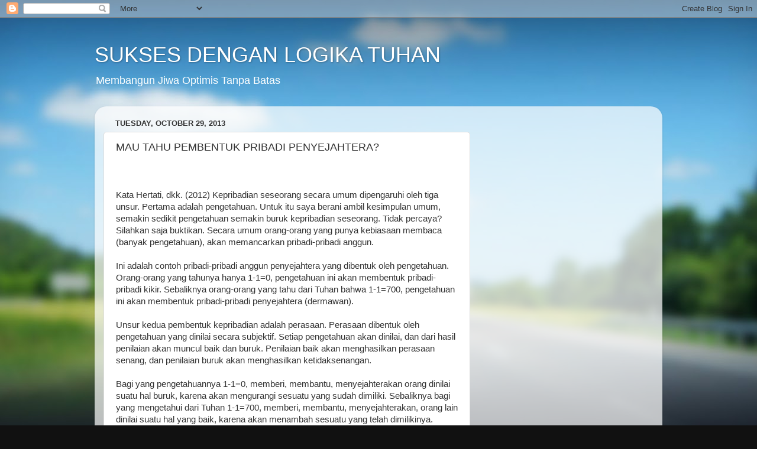

--- FILE ---
content_type: text/html; charset=UTF-8
request_url: https://www.logika-tuhan.com/2013/10/mau-tahu-pembentuk-pribadi-penyejahtera.html
body_size: 26864
content:
<!DOCTYPE html>
<html class='v2' dir='ltr' lang='en'>
<head>
<link href='https://www.blogger.com/static/v1/widgets/335934321-css_bundle_v2.css' rel='stylesheet' type='text/css'/>
<meta content='width=1100' name='viewport'/>
<meta content='text/html; charset=UTF-8' http-equiv='Content-Type'/>
<meta content='blogger' name='generator'/>
<link href='https://www.logika-tuhan.com/favicon.ico' rel='icon' type='image/x-icon'/>
<link href='https://www.logika-tuhan.com/2013/10/mau-tahu-pembentuk-pribadi-penyejahtera.html' rel='canonical'/>
<link rel="alternate" type="application/atom+xml" title="SUKSES DENGAN LOGIKA TUHAN - Atom" href="https://www.logika-tuhan.com/feeds/posts/default" />
<link rel="alternate" type="application/rss+xml" title="SUKSES DENGAN LOGIKA TUHAN - RSS" href="https://www.logika-tuhan.com/feeds/posts/default?alt=rss" />
<link rel="service.post" type="application/atom+xml" title="SUKSES DENGAN LOGIKA TUHAN - Atom" href="https://www.blogger.com/feeds/8209202459003900090/posts/default" />

<link rel="alternate" type="application/atom+xml" title="SUKSES DENGAN LOGIKA TUHAN - Atom" href="https://www.logika-tuhan.com/feeds/5592664881075958563/comments/default" />
<!--Can't find substitution for tag [blog.ieCssRetrofitLinks]-->
<meta content='https://www.logika-tuhan.com/2013/10/mau-tahu-pembentuk-pribadi-penyejahtera.html' property='og:url'/>
<meta content='MAU TAHU PEMBENTUK PRIBADI PENYEJAHTERA?' property='og:title'/>
<meta content='Blog sukses dengan logika tuhan, bantu manajer, entrepreneur, pelajar, mahasiswa, bisnis, keluarga, pejabat, tetap sukses' property='og:description'/>
<title>SUKSES DENGAN LOGIKA TUHAN: MAU TAHU PEMBENTUK PRIBADI PENYEJAHTERA?</title>
<style id='page-skin-1' type='text/css'><!--
/*-----------------------------------------------
Blogger Template Style
Name:     Picture Window
Designer: Blogger
URL:      www.blogger.com
----------------------------------------------- */
/* Content
----------------------------------------------- */
body {
font: normal normal 15px Arial, Tahoma, Helvetica, FreeSans, sans-serif;
color: #333333;
background: #111111 url(//themes.googleusercontent.com/image?id=1OACCYOE0-eoTRTfsBuX1NMN9nz599ufI1Jh0CggPFA_sK80AGkIr8pLtYRpNUKPmwtEa) repeat-x fixed top center;
}
html body .region-inner {
min-width: 0;
max-width: 100%;
width: auto;
}
.content-outer {
font-size: 90%;
}
a:link {
text-decoration:none;
color: #336699;
}
a:visited {
text-decoration:none;
color: #6699cc;
}
a:hover {
text-decoration:underline;
color: #33aaff;
}
.content-outer {
background: transparent none repeat scroll top left;
-moz-border-radius: 0;
-webkit-border-radius: 0;
-goog-ms-border-radius: 0;
border-radius: 0;
-moz-box-shadow: 0 0 0 rgba(0, 0, 0, .15);
-webkit-box-shadow: 0 0 0 rgba(0, 0, 0, .15);
-goog-ms-box-shadow: 0 0 0 rgba(0, 0, 0, .15);
box-shadow: 0 0 0 rgba(0, 0, 0, .15);
margin: 20px auto;
}
.content-inner {
padding: 0;
}
/* Header
----------------------------------------------- */
.header-outer {
background: transparent none repeat-x scroll top left;
_background-image: none;
color: #ffffff;
-moz-border-radius: 0;
-webkit-border-radius: 0;
-goog-ms-border-radius: 0;
border-radius: 0;
}
.Header img, .Header #header-inner {
-moz-border-radius: 0;
-webkit-border-radius: 0;
-goog-ms-border-radius: 0;
border-radius: 0;
}
.header-inner .Header .titlewrapper,
.header-inner .Header .descriptionwrapper {
padding-left: 0;
padding-right: 0;
}
.Header h1 {
font: normal normal 36px Arial, Tahoma, Helvetica, FreeSans, sans-serif;
text-shadow: 1px 1px 3px rgba(0, 0, 0, 0.3);
}
.Header h1 a {
color: #ffffff;
}
.Header .description {
font-size: 130%;
}
/* Tabs
----------------------------------------------- */
.tabs-inner {
margin: .5em 20px 0;
padding: 0;
}
.tabs-inner .section {
margin: 0;
}
.tabs-inner .widget ul {
padding: 0;
background: transparent none repeat scroll bottom;
-moz-border-radius: 0;
-webkit-border-radius: 0;
-goog-ms-border-radius: 0;
border-radius: 0;
}
.tabs-inner .widget li {
border: none;
}
.tabs-inner .widget li a {
display: inline-block;
padding: .5em 1em;
margin-right: .25em;
color: #ffffff;
font: normal normal 15px Arial, Tahoma, Helvetica, FreeSans, sans-serif;
-moz-border-radius: 10px 10px 0 0;
-webkit-border-top-left-radius: 10px;
-webkit-border-top-right-radius: 10px;
-goog-ms-border-radius: 10px 10px 0 0;
border-radius: 10px 10px 0 0;
background: transparent url(https://resources.blogblog.com/blogblog/data/1kt/transparent/black50.png) repeat scroll top left;
border-right: 1px solid transparent;
}
.tabs-inner .widget li:first-child a {
padding-left: 1.25em;
-moz-border-radius-topleft: 10px;
-moz-border-radius-bottomleft: 0;
-webkit-border-top-left-radius: 10px;
-webkit-border-bottom-left-radius: 0;
-goog-ms-border-top-left-radius: 10px;
-goog-ms-border-bottom-left-radius: 0;
border-top-left-radius: 10px;
border-bottom-left-radius: 0;
}
.tabs-inner .widget li.selected a,
.tabs-inner .widget li a:hover {
position: relative;
z-index: 1;
background: transparent url(https://resources.blogblog.com/blogblog/data/1kt/transparent/white80.png) repeat scroll bottom;
color: #336699;
-moz-box-shadow: 0 0 3px rgba(0, 0, 0, .15);
-webkit-box-shadow: 0 0 3px rgba(0, 0, 0, .15);
-goog-ms-box-shadow: 0 0 3px rgba(0, 0, 0, .15);
box-shadow: 0 0 3px rgba(0, 0, 0, .15);
}
/* Headings
----------------------------------------------- */
h2 {
font: bold normal 13px Arial, Tahoma, Helvetica, FreeSans, sans-serif;
text-transform: uppercase;
color: #888888;
margin: .5em 0;
}
/* Main
----------------------------------------------- */
.main-outer {
background: transparent url(https://resources.blogblog.com/blogblog/data/1kt/transparent/white80.png) repeat scroll top left;
-moz-border-radius: 20px 20px 0 0;
-webkit-border-top-left-radius: 20px;
-webkit-border-top-right-radius: 20px;
-webkit-border-bottom-left-radius: 0;
-webkit-border-bottom-right-radius: 0;
-goog-ms-border-radius: 20px 20px 0 0;
border-radius: 20px 20px 0 0;
-moz-box-shadow: 0 1px 3px rgba(0, 0, 0, .15);
-webkit-box-shadow: 0 1px 3px rgba(0, 0, 0, .15);
-goog-ms-box-shadow: 0 1px 3px rgba(0, 0, 0, .15);
box-shadow: 0 1px 3px rgba(0, 0, 0, .15);
}
.main-inner {
padding: 15px 20px 20px;
}
.main-inner .column-center-inner {
padding: 0 0;
}
.main-inner .column-left-inner {
padding-left: 0;
}
.main-inner .column-right-inner {
padding-right: 0;
}
/* Posts
----------------------------------------------- */
h3.post-title {
margin: 0;
font: normal normal 18px Arial, Tahoma, Helvetica, FreeSans, sans-serif;
}
.comments h4 {
margin: 1em 0 0;
font: normal normal 18px Arial, Tahoma, Helvetica, FreeSans, sans-serif;
}
.date-header span {
color: #333333;
}
.post-outer {
background-color: #ffffff;
border: solid 1px #dddddd;
-moz-border-radius: 5px;
-webkit-border-radius: 5px;
border-radius: 5px;
-goog-ms-border-radius: 5px;
padding: 15px 20px;
margin: 0 -20px 20px;
}
.post-body {
line-height: 1.4;
font-size: 110%;
position: relative;
}
.post-header {
margin: 0 0 1.5em;
color: #999999;
line-height: 1.6;
}
.post-footer {
margin: .5em 0 0;
color: #999999;
line-height: 1.6;
}
#blog-pager {
font-size: 140%
}
#comments .comment-author {
padding-top: 1.5em;
border-top: dashed 1px #ccc;
border-top: dashed 1px rgba(128, 128, 128, .5);
background-position: 0 1.5em;
}
#comments .comment-author:first-child {
padding-top: 0;
border-top: none;
}
.avatar-image-container {
margin: .2em 0 0;
}
/* Comments
----------------------------------------------- */
.comments .comments-content .icon.blog-author {
background-repeat: no-repeat;
background-image: url([data-uri]);
}
.comments .comments-content .loadmore a {
border-top: 1px solid #33aaff;
border-bottom: 1px solid #33aaff;
}
.comments .continue {
border-top: 2px solid #33aaff;
}
/* Widgets
----------------------------------------------- */
.widget ul, .widget #ArchiveList ul.flat {
padding: 0;
list-style: none;
}
.widget ul li, .widget #ArchiveList ul.flat li {
border-top: dashed 1px #ccc;
border-top: dashed 1px rgba(128, 128, 128, .5);
}
.widget ul li:first-child, .widget #ArchiveList ul.flat li:first-child {
border-top: none;
}
.widget .post-body ul {
list-style: disc;
}
.widget .post-body ul li {
border: none;
}
/* Footer
----------------------------------------------- */
.footer-outer {
color:#cccccc;
background: transparent url(https://resources.blogblog.com/blogblog/data/1kt/transparent/black50.png) repeat scroll top left;
-moz-border-radius: 0 0 20px 20px;
-webkit-border-top-left-radius: 0;
-webkit-border-top-right-radius: 0;
-webkit-border-bottom-left-radius: 20px;
-webkit-border-bottom-right-radius: 20px;
-goog-ms-border-radius: 0 0 20px 20px;
border-radius: 0 0 20px 20px;
-moz-box-shadow: 0 1px 3px rgba(0, 0, 0, .15);
-webkit-box-shadow: 0 1px 3px rgba(0, 0, 0, .15);
-goog-ms-box-shadow: 0 1px 3px rgba(0, 0, 0, .15);
box-shadow: 0 1px 3px rgba(0, 0, 0, .15);
}
.footer-inner {
padding: 10px 20px 20px;
}
.footer-outer a {
color: #99ccee;
}
.footer-outer a:visited {
color: #77aaee;
}
.footer-outer a:hover {
color: #33aaff;
}
.footer-outer .widget h2 {
color: #aaaaaa;
}
/* Mobile
----------------------------------------------- */
html body.mobile {
height: auto;
}
html body.mobile {
min-height: 480px;
background-size: 100% auto;
}
.mobile .body-fauxcolumn-outer {
background: transparent none repeat scroll top left;
}
html .mobile .mobile-date-outer, html .mobile .blog-pager {
border-bottom: none;
background: transparent url(https://resources.blogblog.com/blogblog/data/1kt/transparent/white80.png) repeat scroll top left;
margin-bottom: 10px;
}
.mobile .date-outer {
background: transparent url(https://resources.blogblog.com/blogblog/data/1kt/transparent/white80.png) repeat scroll top left;
}
.mobile .header-outer, .mobile .main-outer,
.mobile .post-outer, .mobile .footer-outer {
-moz-border-radius: 0;
-webkit-border-radius: 0;
-goog-ms-border-radius: 0;
border-radius: 0;
}
.mobile .content-outer,
.mobile .main-outer,
.mobile .post-outer {
background: inherit;
border: none;
}
.mobile .content-outer {
font-size: 100%;
}
.mobile-link-button {
background-color: #336699;
}
.mobile-link-button a:link, .mobile-link-button a:visited {
color: #ffffff;
}
.mobile-index-contents {
color: #333333;
}
.mobile .tabs-inner .PageList .widget-content {
background: transparent url(https://resources.blogblog.com/blogblog/data/1kt/transparent/white80.png) repeat scroll bottom;
color: #336699;
}
.mobile .tabs-inner .PageList .widget-content .pagelist-arrow {
border-left: 1px solid transparent;
}

--></style>
<style id='template-skin-1' type='text/css'><!--
body {
min-width: 960px;
}
.content-outer, .content-fauxcolumn-outer, .region-inner {
min-width: 960px;
max-width: 960px;
_width: 960px;
}
.main-inner .columns {
padding-left: 0;
padding-right: 310px;
}
.main-inner .fauxcolumn-center-outer {
left: 0;
right: 310px;
/* IE6 does not respect left and right together */
_width: expression(this.parentNode.offsetWidth -
parseInt("0") -
parseInt("310px") + 'px');
}
.main-inner .fauxcolumn-left-outer {
width: 0;
}
.main-inner .fauxcolumn-right-outer {
width: 310px;
}
.main-inner .column-left-outer {
width: 0;
right: 100%;
margin-left: -0;
}
.main-inner .column-right-outer {
width: 310px;
margin-right: -310px;
}
#layout {
min-width: 0;
}
#layout .content-outer {
min-width: 0;
width: 800px;
}
#layout .region-inner {
min-width: 0;
width: auto;
}
body#layout div.add_widget {
padding: 8px;
}
body#layout div.add_widget a {
margin-left: 32px;
}
--></style>
<style>
    body {background-image:url(\/\/themes.googleusercontent.com\/image?id=1OACCYOE0-eoTRTfsBuX1NMN9nz599ufI1Jh0CggPFA_sK80AGkIr8pLtYRpNUKPmwtEa);}
    
@media (max-width: 200px) { body {background-image:url(\/\/themes.googleusercontent.com\/image?id=1OACCYOE0-eoTRTfsBuX1NMN9nz599ufI1Jh0CggPFA_sK80AGkIr8pLtYRpNUKPmwtEa&options=w200);}}
@media (max-width: 400px) and (min-width: 201px) { body {background-image:url(\/\/themes.googleusercontent.com\/image?id=1OACCYOE0-eoTRTfsBuX1NMN9nz599ufI1Jh0CggPFA_sK80AGkIr8pLtYRpNUKPmwtEa&options=w400);}}
@media (max-width: 800px) and (min-width: 401px) { body {background-image:url(\/\/themes.googleusercontent.com\/image?id=1OACCYOE0-eoTRTfsBuX1NMN9nz599ufI1Jh0CggPFA_sK80AGkIr8pLtYRpNUKPmwtEa&options=w800);}}
@media (max-width: 1200px) and (min-width: 801px) { body {background-image:url(\/\/themes.googleusercontent.com\/image?id=1OACCYOE0-eoTRTfsBuX1NMN9nz599ufI1Jh0CggPFA_sK80AGkIr8pLtYRpNUKPmwtEa&options=w1200);}}
/* Last tag covers anything over one higher than the previous max-size cap. */
@media (min-width: 1201px) { body {background-image:url(\/\/themes.googleusercontent.com\/image?id=1OACCYOE0-eoTRTfsBuX1NMN9nz599ufI1Jh0CggPFA_sK80AGkIr8pLtYRpNUKPmwtEa&options=w1600);}}
  </style>
<link href='https://www.blogger.com/dyn-css/authorization.css?targetBlogID=8209202459003900090&amp;zx=75376d67-6c12-4fa4-9692-310fe3d5c9f9' media='none' onload='if(media!=&#39;all&#39;)media=&#39;all&#39;' rel='stylesheet'/><noscript><link href='https://www.blogger.com/dyn-css/authorization.css?targetBlogID=8209202459003900090&amp;zx=75376d67-6c12-4fa4-9692-310fe3d5c9f9' rel='stylesheet'/></noscript>
<meta name='google-adsense-platform-account' content='ca-host-pub-1556223355139109'/>
<meta name='google-adsense-platform-domain' content='blogspot.com'/>

<!-- data-ad-client=ca-pub-4222985941228188 -->

</head>
<body class='loading variant-open'>
<div class='navbar section' id='navbar' name='Navbar'><div class='widget Navbar' data-version='1' id='Navbar1'><script type="text/javascript">
    function setAttributeOnload(object, attribute, val) {
      if(window.addEventListener) {
        window.addEventListener('load',
          function(){ object[attribute] = val; }, false);
      } else {
        window.attachEvent('onload', function(){ object[attribute] = val; });
      }
    }
  </script>
<div id="navbar-iframe-container"></div>
<script type="text/javascript" src="https://apis.google.com/js/platform.js"></script>
<script type="text/javascript">
      gapi.load("gapi.iframes:gapi.iframes.style.bubble", function() {
        if (gapi.iframes && gapi.iframes.getContext) {
          gapi.iframes.getContext().openChild({
              url: 'https://www.blogger.com/navbar/8209202459003900090?po\x3d5592664881075958563\x26origin\x3dhttps://www.logika-tuhan.com',
              where: document.getElementById("navbar-iframe-container"),
              id: "navbar-iframe"
          });
        }
      });
    </script><script type="text/javascript">
(function() {
var script = document.createElement('script');
script.type = 'text/javascript';
script.src = '//pagead2.googlesyndication.com/pagead/js/google_top_exp.js';
var head = document.getElementsByTagName('head')[0];
if (head) {
head.appendChild(script);
}})();
</script>
</div></div>
<div class='body-fauxcolumns'>
<div class='fauxcolumn-outer body-fauxcolumn-outer'>
<div class='cap-top'>
<div class='cap-left'></div>
<div class='cap-right'></div>
</div>
<div class='fauxborder-left'>
<div class='fauxborder-right'></div>
<div class='fauxcolumn-inner'>
</div>
</div>
<div class='cap-bottom'>
<div class='cap-left'></div>
<div class='cap-right'></div>
</div>
</div>
</div>
<div class='content'>
<div class='content-fauxcolumns'>
<div class='fauxcolumn-outer content-fauxcolumn-outer'>
<div class='cap-top'>
<div class='cap-left'></div>
<div class='cap-right'></div>
</div>
<div class='fauxborder-left'>
<div class='fauxborder-right'></div>
<div class='fauxcolumn-inner'>
</div>
</div>
<div class='cap-bottom'>
<div class='cap-left'></div>
<div class='cap-right'></div>
</div>
</div>
</div>
<div class='content-outer'>
<div class='content-cap-top cap-top'>
<div class='cap-left'></div>
<div class='cap-right'></div>
</div>
<div class='fauxborder-left content-fauxborder-left'>
<div class='fauxborder-right content-fauxborder-right'></div>
<div class='content-inner'>
<header>
<div class='header-outer'>
<div class='header-cap-top cap-top'>
<div class='cap-left'></div>
<div class='cap-right'></div>
</div>
<div class='fauxborder-left header-fauxborder-left'>
<div class='fauxborder-right header-fauxborder-right'></div>
<div class='region-inner header-inner'>
<div class='header section' id='header' name='Header'><div class='widget Header' data-version='1' id='Header1'>
<div id='header-inner'>
<div class='titlewrapper'>
<h1 class='title'>
<a href='https://www.logika-tuhan.com/'>
SUKSES DENGAN LOGIKA TUHAN
</a>
</h1>
</div>
<div class='descriptionwrapper'>
<p class='description'><span>Membangun Jiwa Optimis Tanpa Batas</span></p>
</div>
</div>
</div></div>
</div>
</div>
<div class='header-cap-bottom cap-bottom'>
<div class='cap-left'></div>
<div class='cap-right'></div>
</div>
</div>
</header>
<div class='tabs-outer'>
<div class='tabs-cap-top cap-top'>
<div class='cap-left'></div>
<div class='cap-right'></div>
</div>
<div class='fauxborder-left tabs-fauxborder-left'>
<div class='fauxborder-right tabs-fauxborder-right'></div>
<div class='region-inner tabs-inner'>
<div class='tabs no-items section' id='crosscol' name='Cross-Column'></div>
<div class='tabs no-items section' id='crosscol-overflow' name='Cross-Column 2'></div>
</div>
</div>
<div class='tabs-cap-bottom cap-bottom'>
<div class='cap-left'></div>
<div class='cap-right'></div>
</div>
</div>
<div class='main-outer'>
<div class='main-cap-top cap-top'>
<div class='cap-left'></div>
<div class='cap-right'></div>
</div>
<div class='fauxborder-left main-fauxborder-left'>
<div class='fauxborder-right main-fauxborder-right'></div>
<div class='region-inner main-inner'>
<div class='columns fauxcolumns'>
<div class='fauxcolumn-outer fauxcolumn-center-outer'>
<div class='cap-top'>
<div class='cap-left'></div>
<div class='cap-right'></div>
</div>
<div class='fauxborder-left'>
<div class='fauxborder-right'></div>
<div class='fauxcolumn-inner'>
</div>
</div>
<div class='cap-bottom'>
<div class='cap-left'></div>
<div class='cap-right'></div>
</div>
</div>
<div class='fauxcolumn-outer fauxcolumn-left-outer'>
<div class='cap-top'>
<div class='cap-left'></div>
<div class='cap-right'></div>
</div>
<div class='fauxborder-left'>
<div class='fauxborder-right'></div>
<div class='fauxcolumn-inner'>
</div>
</div>
<div class='cap-bottom'>
<div class='cap-left'></div>
<div class='cap-right'></div>
</div>
</div>
<div class='fauxcolumn-outer fauxcolumn-right-outer'>
<div class='cap-top'>
<div class='cap-left'></div>
<div class='cap-right'></div>
</div>
<div class='fauxborder-left'>
<div class='fauxborder-right'></div>
<div class='fauxcolumn-inner'>
</div>
</div>
<div class='cap-bottom'>
<div class='cap-left'></div>
<div class='cap-right'></div>
</div>
</div>
<!-- corrects IE6 width calculation -->
<div class='columns-inner'>
<div class='column-center-outer'>
<div class='column-center-inner'>
<div class='main section' id='main' name='Main'><div class='widget Blog' data-version='1' id='Blog1'>
<div class='blog-posts hfeed'>

          <div class="date-outer">
        
<h2 class='date-header'><span>Tuesday, October 29, 2013</span></h2>

          <div class="date-posts">
        
<div class='post-outer'>
<div class='post hentry uncustomized-post-template' itemprop='blogPost' itemscope='itemscope' itemtype='http://schema.org/BlogPosting'>
<meta content='8209202459003900090' itemprop='blogId'/>
<meta content='5592664881075958563' itemprop='postId'/>
<a name='5592664881075958563'></a>
<h3 class='post-title entry-title' itemprop='name'>
MAU TAHU PEMBENTUK PRIBADI PENYEJAHTERA?
</h3>
<div class='post-header'>
<div class='post-header-line-1'></div>
</div>
<div class='post-body entry-content' id='post-body-5592664881075958563' itemprop='description articleBody'>
<!--[if gte mso 9]><xml>
 <w:WordDocument>
  <w:View>Normal</w:View>
  <w:Zoom>0</w:Zoom>
  <w:TrackMoves/>
  <w:TrackFormatting/>
  <w:PunctuationKerning/>
  <w:ValidateAgainstSchemas/>
  <w:SaveIfXMLInvalid>false</w:SaveIfXMLInvalid>
  <w:IgnoreMixedContent>false</w:IgnoreMixedContent>
  <w:AlwaysShowPlaceholderText>false</w:AlwaysShowPlaceholderText>
  <w:DoNotPromoteQF/>
  <w:LidThemeOther>IN</w:LidThemeOther>
  <w:LidThemeAsian>X-NONE</w:LidThemeAsian>
  <w:LidThemeComplexScript>X-NONE</w:LidThemeComplexScript>
  <w:Compatibility>
   <w:BreakWrappedTables/>
   <w:SnapToGridInCell/>
   <w:WrapTextWithPunct/>
   <w:UseAsianBreakRules/>
   <w:DontGrowAutofit/>
   <w:SplitPgBreakAndParaMark/>
   <w:DontVertAlignCellWithSp/>
   <w:DontBreakConstrainedForcedTables/>
   <w:DontVertAlignInTxbx/>
   <w:Word11KerningPairs/>
   <w:CachedColBalance/>
  </w:Compatibility>
  <w:BrowserLevel>MicrosoftInternetExplorer4</w:BrowserLevel>
  <m:mathPr>
   <m:mathFont m:val="Cambria Math"/>
   <m:brkBin m:val="before"/>
   <m:brkBinSub m:val="&#45;-"/>
   <m:smallFrac m:val="off"/>
   <m:dispDef/>
   <m:lMargin m:val="0"/>
   <m:rMargin m:val="0"/>
   <m:defJc m:val="centerGroup"/>
   <m:wrapIndent m:val="1440"/>
   <m:intLim m:val="subSup"/>
   <m:naryLim m:val="undOvr"/>
  </m:mathPr></w:WordDocument>
</xml><![endif]--><br />
<!--[if gte mso 9]><xml>
 <w:LatentStyles DefLockedState="false" DefUnhideWhenUsed="true"
  DefSemiHidden="true" DefQFormat="false" DefPriority="99"
  LatentStyleCount="267">
  <w:LsdException Locked="false" Priority="0" SemiHidden="false"
   UnhideWhenUsed="false" QFormat="true" Name="Normal"/>
  <w:LsdException Locked="false" Priority="9" SemiHidden="false"
   UnhideWhenUsed="false" QFormat="true" Name="heading 1"/>
  <w:LsdException Locked="false" Priority="9" QFormat="true" Name="heading 2"/>
  <w:LsdException Locked="false" Priority="9" QFormat="true" Name="heading 3"/>
  <w:LsdException Locked="false" Priority="9" QFormat="true" Name="heading 4"/>
  <w:LsdException Locked="false" Priority="9" QFormat="true" Name="heading 5"/>
  <w:LsdException Locked="false" Priority="9" QFormat="true" Name="heading 6"/>
  <w:LsdException Locked="false" Priority="9" QFormat="true" Name="heading 7"/>
  <w:LsdException Locked="false" Priority="9" QFormat="true" Name="heading 8"/>
  <w:LsdException Locked="false" Priority="9" QFormat="true" Name="heading 9"/>
  <w:LsdException Locked="false" Priority="39" Name="toc 1"/>
  <w:LsdException Locked="false" Priority="39" Name="toc 2"/>
  <w:LsdException Locked="false" Priority="39" Name="toc 3"/>
  <w:LsdException Locked="false" Priority="39" Name="toc 4"/>
  <w:LsdException Locked="false" Priority="39" Name="toc 5"/>
  <w:LsdException Locked="false" Priority="39" Name="toc 6"/>
  <w:LsdException Locked="false" Priority="39" Name="toc 7"/>
  <w:LsdException Locked="false" Priority="39" Name="toc 8"/>
  <w:LsdException Locked="false" Priority="39" Name="toc 9"/>
  <w:LsdException Locked="false" Priority="35" QFormat="true" Name="caption"/>
  <w:LsdException Locked="false" Priority="10" SemiHidden="false"
   UnhideWhenUsed="false" QFormat="true" Name="Title"/>
  <w:LsdException Locked="false" Priority="1" Name="Default Paragraph Font"/>
  <w:LsdException Locked="false" Priority="11" SemiHidden="false"
   UnhideWhenUsed="false" QFormat="true" Name="Subtitle"/>
  <w:LsdException Locked="false" Priority="22" SemiHidden="false"
   UnhideWhenUsed="false" QFormat="true" Name="Strong"/>
  <w:LsdException Locked="false" Priority="20" SemiHidden="false"
   UnhideWhenUsed="false" QFormat="true" Name="Emphasis"/>
  <w:LsdException Locked="false" Priority="59" SemiHidden="false"
   UnhideWhenUsed="false" Name="Table Grid"/>
  <w:LsdException Locked="false" UnhideWhenUsed="false" Name="Placeholder Text"/>
  <w:LsdException Locked="false" Priority="1" SemiHidden="false"
   UnhideWhenUsed="false" QFormat="true" Name="No Spacing"/>
  <w:LsdException Locked="false" Priority="60" SemiHidden="false"
   UnhideWhenUsed="false" Name="Light Shading"/>
  <w:LsdException Locked="false" Priority="61" SemiHidden="false"
   UnhideWhenUsed="false" Name="Light List"/>
  <w:LsdException Locked="false" Priority="62" SemiHidden="false"
   UnhideWhenUsed="false" Name="Light Grid"/>
  <w:LsdException Locked="false" Priority="63" SemiHidden="false"
   UnhideWhenUsed="false" Name="Medium Shading 1"/>
  <w:LsdException Locked="false" Priority="64" SemiHidden="false"
   UnhideWhenUsed="false" Name="Medium Shading 2"/>
  <w:LsdException Locked="false" Priority="65" SemiHidden="false"
   UnhideWhenUsed="false" Name="Medium List 1"/>
  <w:LsdException Locked="false" Priority="66" SemiHidden="false"
   UnhideWhenUsed="false" Name="Medium List 2"/>
  <w:LsdException Locked="false" Priority="67" SemiHidden="false"
   UnhideWhenUsed="false" Name="Medium Grid 1"/>
  <w:LsdException Locked="false" Priority="68" SemiHidden="false"
   UnhideWhenUsed="false" Name="Medium Grid 2"/>
  <w:LsdException Locked="false" Priority="69" SemiHidden="false"
   UnhideWhenUsed="false" Name="Medium Grid 3"/>
  <w:LsdException Locked="false" Priority="70" SemiHidden="false"
   UnhideWhenUsed="false" Name="Dark List"/>
  <w:LsdException Locked="false" Priority="71" SemiHidden="false"
   UnhideWhenUsed="false" Name="Colorful Shading"/>
  <w:LsdException Locked="false" Priority="72" SemiHidden="false"
   UnhideWhenUsed="false" Name="Colorful List"/>
  <w:LsdException Locked="false" Priority="73" SemiHidden="false"
   UnhideWhenUsed="false" Name="Colorful Grid"/>
  <w:LsdException Locked="false" Priority="60" SemiHidden="false"
   UnhideWhenUsed="false" Name="Light Shading Accent 1"/>
  <w:LsdException Locked="false" Priority="61" SemiHidden="false"
   UnhideWhenUsed="false" Name="Light List Accent 1"/>
  <w:LsdException Locked="false" Priority="62" SemiHidden="false"
   UnhideWhenUsed="false" Name="Light Grid Accent 1"/>
  <w:LsdException Locked="false" Priority="63" SemiHidden="false"
   UnhideWhenUsed="false" Name="Medium Shading 1 Accent 1"/>
  <w:LsdException Locked="false" Priority="64" SemiHidden="false"
   UnhideWhenUsed="false" Name="Medium Shading 2 Accent 1"/>
  <w:LsdException Locked="false" Priority="65" SemiHidden="false"
   UnhideWhenUsed="false" Name="Medium List 1 Accent 1"/>
  <w:LsdException Locked="false" UnhideWhenUsed="false" Name="Revision"/>
  <w:LsdException Locked="false" Priority="34" SemiHidden="false"
   UnhideWhenUsed="false" QFormat="true" Name="List Paragraph"/>
  <w:LsdException Locked="false" Priority="29" SemiHidden="false"
   UnhideWhenUsed="false" QFormat="true" Name="Quote"/>
  <w:LsdException Locked="false" Priority="30" SemiHidden="false"
   UnhideWhenUsed="false" QFormat="true" Name="Intense Quote"/>
  <w:LsdException Locked="false" Priority="66" SemiHidden="false"
   UnhideWhenUsed="false" Name="Medium List 2 Accent 1"/>
  <w:LsdException Locked="false" Priority="67" SemiHidden="false"
   UnhideWhenUsed="false" Name="Medium Grid 1 Accent 1"/>
  <w:LsdException Locked="false" Priority="68" SemiHidden="false"
   UnhideWhenUsed="false" Name="Medium Grid 2 Accent 1"/>
  <w:LsdException Locked="false" Priority="69" SemiHidden="false"
   UnhideWhenUsed="false" Name="Medium Grid 3 Accent 1"/>
  <w:LsdException Locked="false" Priority="70" SemiHidden="false"
   UnhideWhenUsed="false" Name="Dark List Accent 1"/>
  <w:LsdException Locked="false" Priority="71" SemiHidden="false"
   UnhideWhenUsed="false" Name="Colorful Shading Accent 1"/>
  <w:LsdException Locked="false" Priority="72" SemiHidden="false"
   UnhideWhenUsed="false" Name="Colorful List Accent 1"/>
  <w:LsdException Locked="false" Priority="73" SemiHidden="false"
   UnhideWhenUsed="false" Name="Colorful Grid Accent 1"/>
  <w:LsdException Locked="false" Priority="60" SemiHidden="false"
   UnhideWhenUsed="false" Name="Light Shading Accent 2"/>
  <w:LsdException Locked="false" Priority="61" SemiHidden="false"
   UnhideWhenUsed="false" Name="Light List Accent 2"/>
  <w:LsdException Locked="false" Priority="62" SemiHidden="false"
   UnhideWhenUsed="false" Name="Light Grid Accent 2"/>
  <w:LsdException Locked="false" Priority="63" SemiHidden="false"
   UnhideWhenUsed="false" Name="Medium Shading 1 Accent 2"/>
  <w:LsdException Locked="false" Priority="64" SemiHidden="false"
   UnhideWhenUsed="false" Name="Medium Shading 2 Accent 2"/>
  <w:LsdException Locked="false" Priority="65" SemiHidden="false"
   UnhideWhenUsed="false" Name="Medium List 1 Accent 2"/>
  <w:LsdException Locked="false" Priority="66" SemiHidden="false"
   UnhideWhenUsed="false" Name="Medium List 2 Accent 2"/>
  <w:LsdException Locked="false" Priority="67" SemiHidden="false"
   UnhideWhenUsed="false" Name="Medium Grid 1 Accent 2"/>
  <w:LsdException Locked="false" Priority="68" SemiHidden="false"
   UnhideWhenUsed="false" Name="Medium Grid 2 Accent 2"/>
  <w:LsdException Locked="false" Priority="69" SemiHidden="false"
   UnhideWhenUsed="false" Name="Medium Grid 3 Accent 2"/>
  <w:LsdException Locked="false" Priority="70" SemiHidden="false"
   UnhideWhenUsed="false" Name="Dark List Accent 2"/>
  <w:LsdException Locked="false" Priority="71" SemiHidden="false"
   UnhideWhenUsed="false" Name="Colorful Shading Accent 2"/>
  <w:LsdException Locked="false" Priority="72" SemiHidden="false"
   UnhideWhenUsed="false" Name="Colorful List Accent 2"/>
  <w:LsdException Locked="false" Priority="73" SemiHidden="false"
   UnhideWhenUsed="false" Name="Colorful Grid Accent 2"/>
  <w:LsdException Locked="false" Priority="60" SemiHidden="false"
   UnhideWhenUsed="false" Name="Light Shading Accent 3"/>
  <w:LsdException Locked="false" Priority="61" SemiHidden="false"
   UnhideWhenUsed="false" Name="Light List Accent 3"/>
  <w:LsdException Locked="false" Priority="62" SemiHidden="false"
   UnhideWhenUsed="false" Name="Light Grid Accent 3"/>
  <w:LsdException Locked="false" Priority="63" SemiHidden="false"
   UnhideWhenUsed="false" Name="Medium Shading 1 Accent 3"/>
  <w:LsdException Locked="false" Priority="64" SemiHidden="false"
   UnhideWhenUsed="false" Name="Medium Shading 2 Accent 3"/>
  <w:LsdException Locked="false" Priority="65" SemiHidden="false"
   UnhideWhenUsed="false" Name="Medium List 1 Accent 3"/>
  <w:LsdException Locked="false" Priority="66" SemiHidden="false"
   UnhideWhenUsed="false" Name="Medium List 2 Accent 3"/>
  <w:LsdException Locked="false" Priority="67" SemiHidden="false"
   UnhideWhenUsed="false" Name="Medium Grid 1 Accent 3"/>
  <w:LsdException Locked="false" Priority="68" SemiHidden="false"
   UnhideWhenUsed="false" Name="Medium Grid 2 Accent 3"/>
  <w:LsdException Locked="false" Priority="69" SemiHidden="false"
   UnhideWhenUsed="false" Name="Medium Grid 3 Accent 3"/>
  <w:LsdException Locked="false" Priority="70" SemiHidden="false"
   UnhideWhenUsed="false" Name="Dark List Accent 3"/>
  <w:LsdException Locked="false" Priority="71" SemiHidden="false"
   UnhideWhenUsed="false" Name="Colorful Shading Accent 3"/>
  <w:LsdException Locked="false" Priority="72" SemiHidden="false"
   UnhideWhenUsed="false" Name="Colorful List Accent 3"/>
  <w:LsdException Locked="false" Priority="73" SemiHidden="false"
   UnhideWhenUsed="false" Name="Colorful Grid Accent 3"/>
  <w:LsdException Locked="false" Priority="60" SemiHidden="false"
   UnhideWhenUsed="false" Name="Light Shading Accent 4"/>
  <w:LsdException Locked="false" Priority="61" SemiHidden="false"
   UnhideWhenUsed="false" Name="Light List Accent 4"/>
  <w:LsdException Locked="false" Priority="62" SemiHidden="false"
   UnhideWhenUsed="false" Name="Light Grid Accent 4"/>
  <w:LsdException Locked="false" Priority="63" SemiHidden="false"
   UnhideWhenUsed="false" Name="Medium Shading 1 Accent 4"/>
  <w:LsdException Locked="false" Priority="64" SemiHidden="false"
   UnhideWhenUsed="false" Name="Medium Shading 2 Accent 4"/>
  <w:LsdException Locked="false" Priority="65" SemiHidden="false"
   UnhideWhenUsed="false" Name="Medium List 1 Accent 4"/>
  <w:LsdException Locked="false" Priority="66" SemiHidden="false"
   UnhideWhenUsed="false" Name="Medium List 2 Accent 4"/>
  <w:LsdException Locked="false" Priority="67" SemiHidden="false"
   UnhideWhenUsed="false" Name="Medium Grid 1 Accent 4"/>
  <w:LsdException Locked="false" Priority="68" SemiHidden="false"
   UnhideWhenUsed="false" Name="Medium Grid 2 Accent 4"/>
  <w:LsdException Locked="false" Priority="69" SemiHidden="false"
   UnhideWhenUsed="false" Name="Medium Grid 3 Accent 4"/>
  <w:LsdException Locked="false" Priority="70" SemiHidden="false"
   UnhideWhenUsed="false" Name="Dark List Accent 4"/>
  <w:LsdException Locked="false" Priority="71" SemiHidden="false"
   UnhideWhenUsed="false" Name="Colorful Shading Accent 4"/>
  <w:LsdException Locked="false" Priority="72" SemiHidden="false"
   UnhideWhenUsed="false" Name="Colorful List Accent 4"/>
  <w:LsdException Locked="false" Priority="73" SemiHidden="false"
   UnhideWhenUsed="false" Name="Colorful Grid Accent 4"/>
  <w:LsdException Locked="false" Priority="60" SemiHidden="false"
   UnhideWhenUsed="false" Name="Light Shading Accent 5"/>
  <w:LsdException Locked="false" Priority="61" SemiHidden="false"
   UnhideWhenUsed="false" Name="Light List Accent 5"/>
  <w:LsdException Locked="false" Priority="62" SemiHidden="false"
   UnhideWhenUsed="false" Name="Light Grid Accent 5"/>
  <w:LsdException Locked="false" Priority="63" SemiHidden="false"
   UnhideWhenUsed="false" Name="Medium Shading 1 Accent 5"/>
  <w:LsdException Locked="false" Priority="64" SemiHidden="false"
   UnhideWhenUsed="false" Name="Medium Shading 2 Accent 5"/>
  <w:LsdException Locked="false" Priority="65" SemiHidden="false"
   UnhideWhenUsed="false" Name="Medium List 1 Accent 5"/>
  <w:LsdException Locked="false" Priority="66" SemiHidden="false"
   UnhideWhenUsed="false" Name="Medium List 2 Accent 5"/>
  <w:LsdException Locked="false" Priority="67" SemiHidden="false"
   UnhideWhenUsed="false" Name="Medium Grid 1 Accent 5"/>
  <w:LsdException Locked="false" Priority="68" SemiHidden="false"
   UnhideWhenUsed="false" Name="Medium Grid 2 Accent 5"/>
  <w:LsdException Locked="false" Priority="69" SemiHidden="false"
   UnhideWhenUsed="false" Name="Medium Grid 3 Accent 5"/>
  <w:LsdException Locked="false" Priority="70" SemiHidden="false"
   UnhideWhenUsed="false" Name="Dark List Accent 5"/>
  <w:LsdException Locked="false" Priority="71" SemiHidden="false"
   UnhideWhenUsed="false" Name="Colorful Shading Accent 5"/>
  <w:LsdException Locked="false" Priority="72" SemiHidden="false"
   UnhideWhenUsed="false" Name="Colorful List Accent 5"/>
  <w:LsdException Locked="false" Priority="73" SemiHidden="false"
   UnhideWhenUsed="false" Name="Colorful Grid Accent 5"/>
  <w:LsdException Locked="false" Priority="60" SemiHidden="false"
   UnhideWhenUsed="false" Name="Light Shading Accent 6"/>
  <w:LsdException Locked="false" Priority="61" SemiHidden="false"
   UnhideWhenUsed="false" Name="Light List Accent 6"/>
  <w:LsdException Locked="false" Priority="62" SemiHidden="false"
   UnhideWhenUsed="false" Name="Light Grid Accent 6"/>
  <w:LsdException Locked="false" Priority="63" SemiHidden="false"
   UnhideWhenUsed="false" Name="Medium Shading 1 Accent 6"/>
  <w:LsdException Locked="false" Priority="64" SemiHidden="false"
   UnhideWhenUsed="false" Name="Medium Shading 2 Accent 6"/>
  <w:LsdException Locked="false" Priority="65" SemiHidden="false"
   UnhideWhenUsed="false" Name="Medium List 1 Accent 6"/>
  <w:LsdException Locked="false" Priority="66" SemiHidden="false"
   UnhideWhenUsed="false" Name="Medium List 2 Accent 6"/>
  <w:LsdException Locked="false" Priority="67" SemiHidden="false"
   UnhideWhenUsed="false" Name="Medium Grid 1 Accent 6"/>
  <w:LsdException Locked="false" Priority="68" SemiHidden="false"
   UnhideWhenUsed="false" Name="Medium Grid 2 Accent 6"/>
  <w:LsdException Locked="false" Priority="69" SemiHidden="false"
   UnhideWhenUsed="false" Name="Medium Grid 3 Accent 6"/>
  <w:LsdException Locked="false" Priority="70" SemiHidden="false"
   UnhideWhenUsed="false" Name="Dark List Accent 6"/>
  <w:LsdException Locked="false" Priority="71" SemiHidden="false"
   UnhideWhenUsed="false" Name="Colorful Shading Accent 6"/>
  <w:LsdException Locked="false" Priority="72" SemiHidden="false"
   UnhideWhenUsed="false" Name="Colorful List Accent 6"/>
  <w:LsdException Locked="false" Priority="73" SemiHidden="false"
   UnhideWhenUsed="false" Name="Colorful Grid Accent 6"/>
  <w:LsdException Locked="false" Priority="19" SemiHidden="false"
   UnhideWhenUsed="false" QFormat="true" Name="Subtle Emphasis"/>
  <w:LsdException Locked="false" Priority="21" SemiHidden="false"
   UnhideWhenUsed="false" QFormat="true" Name="Intense Emphasis"/>
  <w:LsdException Locked="false" Priority="31" SemiHidden="false"
   UnhideWhenUsed="false" QFormat="true" Name="Subtle Reference"/>
  <w:LsdException Locked="false" Priority="32" SemiHidden="false"
   UnhideWhenUsed="false" QFormat="true" Name="Intense Reference"/>
  <w:LsdException Locked="false" Priority="33" SemiHidden="false"
   UnhideWhenUsed="false" QFormat="true" Name="Book Title"/>
  <w:LsdException Locked="false" Priority="37" Name="Bibliography"/>
  <w:LsdException Locked="false" Priority="39" QFormat="true" Name="TOC Heading"/>
 </w:LatentStyles>
</xml><![endif]--><!--[if gte mso 10]>
<style>
 /* Style Definitions */
 table.MsoNormalTable
 {mso-style-name:"Table Normal";
 mso-tstyle-rowband-size:0;
 mso-tstyle-colband-size:0;
 mso-style-noshow:yes;
 mso-style-priority:99;
 mso-style-qformat:yes;
 mso-style-parent:"";
 mso-padding-alt:0cm 5.4pt 0cm 5.4pt;
 mso-para-margin:0cm;
 mso-para-margin-bottom:.0001pt;
 mso-pagination:widow-orphan;
 font-size:11.0pt;
 font-family:"Calibri","sans-serif";
 mso-ascii-font-family:Calibri;
 mso-ascii-theme-font:minor-latin;
 mso-fareast-font-family:"Times New Roman";
 mso-fareast-theme-font:minor-fareast;
 mso-hansi-font-family:Calibri;
 mso-hansi-theme-font:minor-latin;
 mso-bidi-font-family:"Times New Roman";
 mso-bidi-theme-font:minor-bidi;}
</style>
<![endif]-->

<br />
<div class="MsoNormal">
Kata Hertati, dkk. (2012) Kepribadian seseorang secara umum dipengaruhi
oleh tiga unsur. Pertama adalah pengetahuan. Untuk itu saya berani ambil kesimpulan
umum, semakin sedikit pengetahuan semakin buruk kepribadian seseorang. Tidak percaya?
Silahkan saja buktikan. Secara umum orang-orang yang punya kebiasaan membaca
(banyak pengetahuan), akan memancarkan pribadi-pribadi anggun. </div>
<div class="MsoNormal">
<br /></div>
<div class="MsoNormal">
Ini adalah contoh pribadi-pribadi anggun penyejahtera yang dibentuk
oleh pengetahuan. Orang-orang yang tahunya hanya 1-1=0, pengetahuan ini akan
membentuk pribadi-pribadi kikir. Sebaliknya orang-orang yang tahu dari Tuhan
bahwa 1-1=700, pengetahuan ini akan membentuk pribadi-pribadi penyejahtera
(dermawan). </div>
<div class="MsoNormal">
<br /></div>
<div class="MsoNormal">
Unsur kedua pembentuk kepribadian adalah perasaan. Perasaan
dibentuk oleh pengetahuan yang dinilai secara subjektif. Setiap pengetahuan
akan dinilai, dan dari hasil penilaian akan muncul baik dan buruk. Penilaian
baik akan menghasilkan perasaan senang, dan penilaian buruk akan menghasilkan
ketidaksenangan. </div>
<div class="MsoNormal">
<br /></div>
<div class="MsoNormal">
Bagi yang pengetahuannya 1-1=0, memberi, membantu,
menyejahterakan orang dinilai suatu hal buruk, karena akan mengurangi sesuatu yang
sudah dimiliki. Sebaliknya bagi yang mengetahui dari Tuhan 1-1=700, memberi,
membantu, menyejahterakan, orang lain dinilai suatu hal yang baik, karena akan
menambah sesuatu yang telah dimilikinya. Mereka yang banyak tahu dari Tuhan dan
membutkikan bahwa 1-1=700, akan merasa senang jika sudah menyejahterakan orang
lain. </div>
<div class="MsoNormal">
<br /></div>
<div class="MsoNormal">
Unsur ketiga pembentuk kepribadian adalah naluri. Setiap manusia
dilahirkan dengan berbagai macam naluri. Para ahli psikologi menjelaskan naluri
adalah dorongan (<i style="mso-bidi-font-style: normal;">drive</i>) untuk melakukan
sesuatu yang secara umum telah dimiliki manusia. Naluri ini terkandung dalam
gen (aliran darah/keturunan). </div>
<div class="MsoNormal">
<br /></div>
<div class="MsoNormal">
Salah satu naluri yang terkandung dalam gen manusia adalah
naluri untuk memeperbanyak harta kekayaan (gold) demi kekuasaan (glory). Naluri
pada dasarnya bersifat netral. Tindakan yang bersumber dari naluri akan
terlihat baik dan buruk, setelah dipraktekkan. Baik dan buruknya tindakan
naluriah seseorang bergantung pada pengetahuan orang tersebut. </div>
<div class="MsoNormal">
<br /></div>
<div class="MsoNormal">
Jika tahunya 1-1=0, adalah cara bertindak naluriah dalam
mencari kekayaan, maka tindakan naluriahnya akan cenderung buruk karena
kekayaannya akan diperbanyak dengan cara-cara merugikan orang lain (memperkecil
pengeluaran) dengan cara eksploitasi, penjajahan, dan korupsi. <span style="mso-spacerun: yes;">&nbsp;</span>Sebaliknya jika tahu dari Tuhan bahwa 1-1=700,
naluriah memperbanyak kekayaannya akan dilakukan dengan cara memperbanyak
pengeluaran di jalan Tuhan, membantu, menolong, membebaskan penderitaan orang
lain.</div>
<div class="MsoNormal">
<br /></div>
<div class="MsoNormal">
Sekalipun setiap orang punya banyak naluri, harus ada satu
naluri yang dominan menjadi ciri khas seseorang. Naluri dominan ini dipengaruhi
oleh gen (ketuturunan/herediter), yang pembentukannya terjadi sejak dalam
kandungan. </div>
<div class="MsoNormal">
<br /></div>
<div class="MsoNormal">
Untuk itu para peneliti gen berkesimpulan bahwa kepribadian
pelit (kikir) dipengaruhi oleh gen. Jika pembentukan gen terjadi saat dalam
kandungan, saya memutlakkan bahwa ibu-ibu yang hamil wajib memiliki banyak
pengetahuan tentang cara-cara pembentukan kepribadian. </div>
<div class="MsoNormal">
<br /></div>
<div class="MsoNormal">
Kembali kepada pengetahuan, ibu-ibu hamil yang tahunya bahwa
1-1=0, akan sangat mungkin berpotensi melahirkan keturunan-keturunan pelit,
eksploitatif, dan koruptif. <span style="mso-spacerun: yes;">&nbsp;</span>Sebaliknya
bagi ibu-ibu yang tahu dari Tuhan bahwa 1-1=700, akan sangat mungkin melahirkan
keturunan dengan pribadi penyejahtera.</div>
<div class="MsoNormal">
<br /></div>
<div class="MsoNormal">
Fir&#8217;aun, Hitler, lahir dari perut seorang Ibu, demikian juga
Nabi Ibrahim, Nabi Musa, Nabi Isa, dan Nabi Muhammad saw penutup para Nabi,
lahir dari perut seorang Ibu. Maka dari itu, kaum yang harus paling banyak
pengetahuannya adalah para Ibu (kaum perempuan), karena dari perut mereka akan
lahir benih pribadi-pribadi penyejahtera. <span style="mso-spacerun: yes;">&nbsp;</span>Untuk itulah diberitahukan oleh Tuhan kepada kaum
laki-laki untuk memuliakan kaum perempuan tiga kali lipat dari kaum laki-laki. </div>
<div class="MsoNormal">
<br /></div>
<div class="MsoNormal">
Pada akhirnya, dari ketiga unsur pembentukan kepribadian,
hal yang paling dominan berpengaruh terhadap kepribadian seseorang adalah
pengetahuan. Untuk itulah sangat-sangat logis, jika Tuhan menurunkan wahyu
pertamanya kepada Rasulullullah saw dengan kata bacalah (<i style="mso-bidi-font-style: normal;">Iqra</i>). Sangat logis juga jika ada kata-kata ambisius mengatakan <i style="mso-bidi-font-style: normal;">knowledge is power</i>.</div>
<div class="MsoNormal">
<br /></div>
<span style="font-family: &quot;Calibri&quot;,&quot;sans-serif&quot;; font-size: 11.0pt; line-height: 115%; mso-ansi-language: IN; mso-bidi-font-family: &quot;Times New Roman&quot;; mso-bidi-language: AR-SA; mso-fareast-font-family: Calibri; mso-fareast-language: EN-US;">Salam sukses
dengan logika Tuhan. Follow me @logika_Tuhan.&nbsp; <span style="mso-spacerun: yes;"><br /></span></span>
<div style='clear: both;'></div>
</div>
<div class='post-footer'>
<div class='post-footer-line post-footer-line-1'>
<span class='post-author vcard'>
</span>
<span class='post-timestamp'>
at
<meta content='https://www.logika-tuhan.com/2013/10/mau-tahu-pembentuk-pribadi-penyejahtera.html' itemprop='url'/>
<a class='timestamp-link' href='https://www.logika-tuhan.com/2013/10/mau-tahu-pembentuk-pribadi-penyejahtera.html' rel='bookmark' title='permanent link'><abbr class='published' itemprop='datePublished' title='2013-10-29T20:00:00+07:00'>October 29, 2013</abbr></a>
</span>
<span class='post-comment-link'>
</span>
<span class='post-icons'>
<span class='item-control blog-admin pid-1511196144'>
<a href='https://www.blogger.com/post-edit.g?blogID=8209202459003900090&postID=5592664881075958563&from=pencil' title='Edit Post'>
<img alt='' class='icon-action' height='18' src='https://resources.blogblog.com/img/icon18_edit_allbkg.gif' width='18'/>
</a>
</span>
</span>
<div class='post-share-buttons goog-inline-block'>
<a class='goog-inline-block share-button sb-email' href='https://www.blogger.com/share-post.g?blogID=8209202459003900090&postID=5592664881075958563&target=email' target='_blank' title='Email This'><span class='share-button-link-text'>Email This</span></a><a class='goog-inline-block share-button sb-blog' href='https://www.blogger.com/share-post.g?blogID=8209202459003900090&postID=5592664881075958563&target=blog' onclick='window.open(this.href, "_blank", "height=270,width=475"); return false;' target='_blank' title='BlogThis!'><span class='share-button-link-text'>BlogThis!</span></a><a class='goog-inline-block share-button sb-twitter' href='https://www.blogger.com/share-post.g?blogID=8209202459003900090&postID=5592664881075958563&target=twitter' target='_blank' title='Share to X'><span class='share-button-link-text'>Share to X</span></a><a class='goog-inline-block share-button sb-facebook' href='https://www.blogger.com/share-post.g?blogID=8209202459003900090&postID=5592664881075958563&target=facebook' onclick='window.open(this.href, "_blank", "height=430,width=640"); return false;' target='_blank' title='Share to Facebook'><span class='share-button-link-text'>Share to Facebook</span></a><a class='goog-inline-block share-button sb-pinterest' href='https://www.blogger.com/share-post.g?blogID=8209202459003900090&postID=5592664881075958563&target=pinterest' target='_blank' title='Share to Pinterest'><span class='share-button-link-text'>Share to Pinterest</span></a>
</div>
</div>
<div class='post-footer-line post-footer-line-2'>
<span class='post-labels'>
</span>
</div>
<div class='post-footer-line post-footer-line-3'>
<span class='post-location'>
</span>
</div>
</div>
</div>
<div class='comments' id='comments'>
<a name='comments'></a>
<h4>No comments:</h4>
<div id='Blog1_comments-block-wrapper'>
<dl class='avatar-comment-indent' id='comments-block'>
</dl>
</div>
<p class='comment-footer'>
<div class='comment-form'>
<a name='comment-form'></a>
<h4 id='comment-post-message'>Post a Comment</h4>
<p>
</p>
<a href='https://www.blogger.com/comment/frame/8209202459003900090?po=5592664881075958563&hl=en&saa=85391&origin=https://www.logika-tuhan.com' id='comment-editor-src'></a>
<iframe allowtransparency='true' class='blogger-iframe-colorize blogger-comment-from-post' frameborder='0' height='410px' id='comment-editor' name='comment-editor' src='' width='100%'></iframe>
<script src='https://www.blogger.com/static/v1/jsbin/2830521187-comment_from_post_iframe.js' type='text/javascript'></script>
<script type='text/javascript'>
      BLOG_CMT_createIframe('https://www.blogger.com/rpc_relay.html');
    </script>
</div>
</p>
</div>
</div>
<div class='inline-ad'>
<script async src="https://pagead2.googlesyndication.com/pagead/js/adsbygoogle.js"></script>
<!-- totosuharya_main_Blog1_1x1_as -->
<ins class="adsbygoogle"
     style="display:block"
     data-ad-client="ca-pub-4222985941228188"
     data-ad-slot="7603629913"
     data-ad-format="auto"
     data-full-width-responsive="true"></ins>
<script>
(adsbygoogle = window.adsbygoogle || []).push({});
</script>
</div>

        </div></div>
      
</div>
<div class='blog-pager' id='blog-pager'>
<span id='blog-pager-newer-link'>
<a class='blog-pager-newer-link' href='https://www.logika-tuhan.com/2013/10/supaya-untung-seluruh-hidup-ini-ibadah.html' id='Blog1_blog-pager-newer-link' title='Newer Post'>Newer Post</a>
</span>
<span id='blog-pager-older-link'>
<a class='blog-pager-older-link' href='https://www.logika-tuhan.com/2013/10/logika-tuhan-membangun-rumah-tangga.html' id='Blog1_blog-pager-older-link' title='Older Post'>Older Post</a>
</span>
<a class='home-link' href='https://www.logika-tuhan.com/'>Home</a>
</div>
<div class='clear'></div>
<div class='post-feeds'>
<div class='feed-links'>
Subscribe to:
<a class='feed-link' href='https://www.logika-tuhan.com/feeds/5592664881075958563/comments/default' target='_blank' type='application/atom+xml'>Post Comments (Atom)</a>
</div>
</div>
</div></div>
</div>
</div>
<div class='column-left-outer'>
<div class='column-left-inner'>
<aside>
</aside>
</div>
</div>
<div class='column-right-outer'>
<div class='column-right-inner'>
<aside>
<div class='sidebar section' id='sidebar-right-1'><div class='widget AdSense' data-version='1' id='AdSense1'>
<div class='widget-content'>
<script async src="https://pagead2.googlesyndication.com/pagead/js/adsbygoogle.js"></script>
<!-- totosuharya_sidebar-right-1_AdSense1_1x1_as -->
<ins class="adsbygoogle"
     style="display:block"
     data-ad-client="ca-pub-4222985941228188"
     data-ad-slot="6318522301"
     data-ad-format="auto"
     data-full-width-responsive="true"></ins>
<script>
(adsbygoogle = window.adsbygoogle || []).push({});
</script>
<div class='clear'></div>
</div>
</div><div class='widget Profile' data-version='1' id='Profile1'>
<h2>About Me</h2>
<div class='widget-content'>
<a href='https://www.blogger.com/profile/09069202146178228487'><img alt='My photo' class='profile-img' height='60' src='//blogger.googleusercontent.com/img/b/R29vZ2xl/AVvXsEiOSgoZT2n8izMRJJOXc1-eRV17LlDs8FJu0ql76N24GCHZq1f6Gi1_sxDZ6Nrvsddy8XWr0CIuoaMMCOyNcwRLtu6vxOHV9PuN02F4f_wt874vrXu7UlGo4uOk-QGtjDM/s150/sinyo+di+mobil+ok.JPG' width='80'/></a>
<dl class='profile-datablock'>
<dt class='profile-data'>
<a class='profile-name-link g-profile' href='https://www.blogger.com/profile/09069202146178228487' rel='author' style='background-image: url(//www.blogger.com/img/logo-16.png);'>
LOGIKA_TUHAN
</a>
</dt>
</dl>
<a class='profile-link' href='https://www.blogger.com/profile/09069202146178228487' rel='author'>View my complete profile</a>
<div class='clear'></div>
</div>
</div><div class='widget BlogArchive' data-version='1' id='BlogArchive1'>
<h2>Blog Archive</h2>
<div class='widget-content'>
<div id='ArchiveList'>
<div id='BlogArchive1_ArchiveList'>
<ul class='hierarchy'>
<li class='archivedate collapsed'>
<a class='toggle' href='javascript:void(0)'>
<span class='zippy'>

        &#9658;&#160;
      
</span>
</a>
<a class='post-count-link' href='https://www.logika-tuhan.com/2026/'>
2026
</a>
<span class='post-count' dir='ltr'>(3)</span>
<ul class='hierarchy'>
<li class='archivedate collapsed'>
<a class='toggle' href='javascript:void(0)'>
<span class='zippy'>

        &#9658;&#160;
      
</span>
</a>
<a class='post-count-link' href='https://www.logika-tuhan.com/2026/01/'>
January
</a>
<span class='post-count' dir='ltr'>(3)</span>
</li>
</ul>
</li>
</ul>
<ul class='hierarchy'>
<li class='archivedate collapsed'>
<a class='toggle' href='javascript:void(0)'>
<span class='zippy'>

        &#9658;&#160;
      
</span>
</a>
<a class='post-count-link' href='https://www.logika-tuhan.com/2025/'>
2025
</a>
<span class='post-count' dir='ltr'>(35)</span>
<ul class='hierarchy'>
<li class='archivedate collapsed'>
<a class='toggle' href='javascript:void(0)'>
<span class='zippy'>

        &#9658;&#160;
      
</span>
</a>
<a class='post-count-link' href='https://www.logika-tuhan.com/2025/12/'>
December
</a>
<span class='post-count' dir='ltr'>(5)</span>
</li>
</ul>
<ul class='hierarchy'>
<li class='archivedate collapsed'>
<a class='toggle' href='javascript:void(0)'>
<span class='zippy'>

        &#9658;&#160;
      
</span>
</a>
<a class='post-count-link' href='https://www.logika-tuhan.com/2025/11/'>
November
</a>
<span class='post-count' dir='ltr'>(3)</span>
</li>
</ul>
<ul class='hierarchy'>
<li class='archivedate collapsed'>
<a class='toggle' href='javascript:void(0)'>
<span class='zippy'>

        &#9658;&#160;
      
</span>
</a>
<a class='post-count-link' href='https://www.logika-tuhan.com/2025/10/'>
October
</a>
<span class='post-count' dir='ltr'>(4)</span>
</li>
</ul>
<ul class='hierarchy'>
<li class='archivedate collapsed'>
<a class='toggle' href='javascript:void(0)'>
<span class='zippy'>

        &#9658;&#160;
      
</span>
</a>
<a class='post-count-link' href='https://www.logika-tuhan.com/2025/09/'>
September
</a>
<span class='post-count' dir='ltr'>(2)</span>
</li>
</ul>
<ul class='hierarchy'>
<li class='archivedate collapsed'>
<a class='toggle' href='javascript:void(0)'>
<span class='zippy'>

        &#9658;&#160;
      
</span>
</a>
<a class='post-count-link' href='https://www.logika-tuhan.com/2025/08/'>
August
</a>
<span class='post-count' dir='ltr'>(3)</span>
</li>
</ul>
<ul class='hierarchy'>
<li class='archivedate collapsed'>
<a class='toggle' href='javascript:void(0)'>
<span class='zippy'>

        &#9658;&#160;
      
</span>
</a>
<a class='post-count-link' href='https://www.logika-tuhan.com/2025/07/'>
July
</a>
<span class='post-count' dir='ltr'>(3)</span>
</li>
</ul>
<ul class='hierarchy'>
<li class='archivedate collapsed'>
<a class='toggle' href='javascript:void(0)'>
<span class='zippy'>

        &#9658;&#160;
      
</span>
</a>
<a class='post-count-link' href='https://www.logika-tuhan.com/2025/06/'>
June
</a>
<span class='post-count' dir='ltr'>(2)</span>
</li>
</ul>
<ul class='hierarchy'>
<li class='archivedate collapsed'>
<a class='toggle' href='javascript:void(0)'>
<span class='zippy'>

        &#9658;&#160;
      
</span>
</a>
<a class='post-count-link' href='https://www.logika-tuhan.com/2025/05/'>
May
</a>
<span class='post-count' dir='ltr'>(2)</span>
</li>
</ul>
<ul class='hierarchy'>
<li class='archivedate collapsed'>
<a class='toggle' href='javascript:void(0)'>
<span class='zippy'>

        &#9658;&#160;
      
</span>
</a>
<a class='post-count-link' href='https://www.logika-tuhan.com/2025/04/'>
April
</a>
<span class='post-count' dir='ltr'>(1)</span>
</li>
</ul>
<ul class='hierarchy'>
<li class='archivedate collapsed'>
<a class='toggle' href='javascript:void(0)'>
<span class='zippy'>

        &#9658;&#160;
      
</span>
</a>
<a class='post-count-link' href='https://www.logika-tuhan.com/2025/03/'>
March
</a>
<span class='post-count' dir='ltr'>(4)</span>
</li>
</ul>
<ul class='hierarchy'>
<li class='archivedate collapsed'>
<a class='toggle' href='javascript:void(0)'>
<span class='zippy'>

        &#9658;&#160;
      
</span>
</a>
<a class='post-count-link' href='https://www.logika-tuhan.com/2025/02/'>
February
</a>
<span class='post-count' dir='ltr'>(2)</span>
</li>
</ul>
<ul class='hierarchy'>
<li class='archivedate collapsed'>
<a class='toggle' href='javascript:void(0)'>
<span class='zippy'>

        &#9658;&#160;
      
</span>
</a>
<a class='post-count-link' href='https://www.logika-tuhan.com/2025/01/'>
January
</a>
<span class='post-count' dir='ltr'>(4)</span>
</li>
</ul>
</li>
</ul>
<ul class='hierarchy'>
<li class='archivedate collapsed'>
<a class='toggle' href='javascript:void(0)'>
<span class='zippy'>

        &#9658;&#160;
      
</span>
</a>
<a class='post-count-link' href='https://www.logika-tuhan.com/2024/'>
2024
</a>
<span class='post-count' dir='ltr'>(47)</span>
<ul class='hierarchy'>
<li class='archivedate collapsed'>
<a class='toggle' href='javascript:void(0)'>
<span class='zippy'>

        &#9658;&#160;
      
</span>
</a>
<a class='post-count-link' href='https://www.logika-tuhan.com/2024/12/'>
December
</a>
<span class='post-count' dir='ltr'>(4)</span>
</li>
</ul>
<ul class='hierarchy'>
<li class='archivedate collapsed'>
<a class='toggle' href='javascript:void(0)'>
<span class='zippy'>

        &#9658;&#160;
      
</span>
</a>
<a class='post-count-link' href='https://www.logika-tuhan.com/2024/11/'>
November
</a>
<span class='post-count' dir='ltr'>(3)</span>
</li>
</ul>
<ul class='hierarchy'>
<li class='archivedate collapsed'>
<a class='toggle' href='javascript:void(0)'>
<span class='zippy'>

        &#9658;&#160;
      
</span>
</a>
<a class='post-count-link' href='https://www.logika-tuhan.com/2024/10/'>
October
</a>
<span class='post-count' dir='ltr'>(3)</span>
</li>
</ul>
<ul class='hierarchy'>
<li class='archivedate collapsed'>
<a class='toggle' href='javascript:void(0)'>
<span class='zippy'>

        &#9658;&#160;
      
</span>
</a>
<a class='post-count-link' href='https://www.logika-tuhan.com/2024/09/'>
September
</a>
<span class='post-count' dir='ltr'>(5)</span>
</li>
</ul>
<ul class='hierarchy'>
<li class='archivedate collapsed'>
<a class='toggle' href='javascript:void(0)'>
<span class='zippy'>

        &#9658;&#160;
      
</span>
</a>
<a class='post-count-link' href='https://www.logika-tuhan.com/2024/08/'>
August
</a>
<span class='post-count' dir='ltr'>(3)</span>
</li>
</ul>
<ul class='hierarchy'>
<li class='archivedate collapsed'>
<a class='toggle' href='javascript:void(0)'>
<span class='zippy'>

        &#9658;&#160;
      
</span>
</a>
<a class='post-count-link' href='https://www.logika-tuhan.com/2024/07/'>
July
</a>
<span class='post-count' dir='ltr'>(5)</span>
</li>
</ul>
<ul class='hierarchy'>
<li class='archivedate collapsed'>
<a class='toggle' href='javascript:void(0)'>
<span class='zippy'>

        &#9658;&#160;
      
</span>
</a>
<a class='post-count-link' href='https://www.logika-tuhan.com/2024/06/'>
June
</a>
<span class='post-count' dir='ltr'>(6)</span>
</li>
</ul>
<ul class='hierarchy'>
<li class='archivedate collapsed'>
<a class='toggle' href='javascript:void(0)'>
<span class='zippy'>

        &#9658;&#160;
      
</span>
</a>
<a class='post-count-link' href='https://www.logika-tuhan.com/2024/05/'>
May
</a>
<span class='post-count' dir='ltr'>(2)</span>
</li>
</ul>
<ul class='hierarchy'>
<li class='archivedate collapsed'>
<a class='toggle' href='javascript:void(0)'>
<span class='zippy'>

        &#9658;&#160;
      
</span>
</a>
<a class='post-count-link' href='https://www.logika-tuhan.com/2024/04/'>
April
</a>
<span class='post-count' dir='ltr'>(3)</span>
</li>
</ul>
<ul class='hierarchy'>
<li class='archivedate collapsed'>
<a class='toggle' href='javascript:void(0)'>
<span class='zippy'>

        &#9658;&#160;
      
</span>
</a>
<a class='post-count-link' href='https://www.logika-tuhan.com/2024/03/'>
March
</a>
<span class='post-count' dir='ltr'>(4)</span>
</li>
</ul>
<ul class='hierarchy'>
<li class='archivedate collapsed'>
<a class='toggle' href='javascript:void(0)'>
<span class='zippy'>

        &#9658;&#160;
      
</span>
</a>
<a class='post-count-link' href='https://www.logika-tuhan.com/2024/02/'>
February
</a>
<span class='post-count' dir='ltr'>(3)</span>
</li>
</ul>
<ul class='hierarchy'>
<li class='archivedate collapsed'>
<a class='toggle' href='javascript:void(0)'>
<span class='zippy'>

        &#9658;&#160;
      
</span>
</a>
<a class='post-count-link' href='https://www.logika-tuhan.com/2024/01/'>
January
</a>
<span class='post-count' dir='ltr'>(6)</span>
</li>
</ul>
</li>
</ul>
<ul class='hierarchy'>
<li class='archivedate collapsed'>
<a class='toggle' href='javascript:void(0)'>
<span class='zippy'>

        &#9658;&#160;
      
</span>
</a>
<a class='post-count-link' href='https://www.logika-tuhan.com/2023/'>
2023
</a>
<span class='post-count' dir='ltr'>(73)</span>
<ul class='hierarchy'>
<li class='archivedate collapsed'>
<a class='toggle' href='javascript:void(0)'>
<span class='zippy'>

        &#9658;&#160;
      
</span>
</a>
<a class='post-count-link' href='https://www.logika-tuhan.com/2023/12/'>
December
</a>
<span class='post-count' dir='ltr'>(18)</span>
</li>
</ul>
<ul class='hierarchy'>
<li class='archivedate collapsed'>
<a class='toggle' href='javascript:void(0)'>
<span class='zippy'>

        &#9658;&#160;
      
</span>
</a>
<a class='post-count-link' href='https://www.logika-tuhan.com/2023/11/'>
November
</a>
<span class='post-count' dir='ltr'>(3)</span>
</li>
</ul>
<ul class='hierarchy'>
<li class='archivedate collapsed'>
<a class='toggle' href='javascript:void(0)'>
<span class='zippy'>

        &#9658;&#160;
      
</span>
</a>
<a class='post-count-link' href='https://www.logika-tuhan.com/2023/10/'>
October
</a>
<span class='post-count' dir='ltr'>(6)</span>
</li>
</ul>
<ul class='hierarchy'>
<li class='archivedate collapsed'>
<a class='toggle' href='javascript:void(0)'>
<span class='zippy'>

        &#9658;&#160;
      
</span>
</a>
<a class='post-count-link' href='https://www.logika-tuhan.com/2023/09/'>
September
</a>
<span class='post-count' dir='ltr'>(4)</span>
</li>
</ul>
<ul class='hierarchy'>
<li class='archivedate collapsed'>
<a class='toggle' href='javascript:void(0)'>
<span class='zippy'>

        &#9658;&#160;
      
</span>
</a>
<a class='post-count-link' href='https://www.logika-tuhan.com/2023/08/'>
August
</a>
<span class='post-count' dir='ltr'>(3)</span>
</li>
</ul>
<ul class='hierarchy'>
<li class='archivedate collapsed'>
<a class='toggle' href='javascript:void(0)'>
<span class='zippy'>

        &#9658;&#160;
      
</span>
</a>
<a class='post-count-link' href='https://www.logika-tuhan.com/2023/07/'>
July
</a>
<span class='post-count' dir='ltr'>(3)</span>
</li>
</ul>
<ul class='hierarchy'>
<li class='archivedate collapsed'>
<a class='toggle' href='javascript:void(0)'>
<span class='zippy'>

        &#9658;&#160;
      
</span>
</a>
<a class='post-count-link' href='https://www.logika-tuhan.com/2023/06/'>
June
</a>
<span class='post-count' dir='ltr'>(5)</span>
</li>
</ul>
<ul class='hierarchy'>
<li class='archivedate collapsed'>
<a class='toggle' href='javascript:void(0)'>
<span class='zippy'>

        &#9658;&#160;
      
</span>
</a>
<a class='post-count-link' href='https://www.logika-tuhan.com/2023/05/'>
May
</a>
<span class='post-count' dir='ltr'>(2)</span>
</li>
</ul>
<ul class='hierarchy'>
<li class='archivedate collapsed'>
<a class='toggle' href='javascript:void(0)'>
<span class='zippy'>

        &#9658;&#160;
      
</span>
</a>
<a class='post-count-link' href='https://www.logika-tuhan.com/2023/04/'>
April
</a>
<span class='post-count' dir='ltr'>(9)</span>
</li>
</ul>
<ul class='hierarchy'>
<li class='archivedate collapsed'>
<a class='toggle' href='javascript:void(0)'>
<span class='zippy'>

        &#9658;&#160;
      
</span>
</a>
<a class='post-count-link' href='https://www.logika-tuhan.com/2023/03/'>
March
</a>
<span class='post-count' dir='ltr'>(6)</span>
</li>
</ul>
<ul class='hierarchy'>
<li class='archivedate collapsed'>
<a class='toggle' href='javascript:void(0)'>
<span class='zippy'>

        &#9658;&#160;
      
</span>
</a>
<a class='post-count-link' href='https://www.logika-tuhan.com/2023/02/'>
February
</a>
<span class='post-count' dir='ltr'>(8)</span>
</li>
</ul>
<ul class='hierarchy'>
<li class='archivedate collapsed'>
<a class='toggle' href='javascript:void(0)'>
<span class='zippy'>

        &#9658;&#160;
      
</span>
</a>
<a class='post-count-link' href='https://www.logika-tuhan.com/2023/01/'>
January
</a>
<span class='post-count' dir='ltr'>(6)</span>
</li>
</ul>
</li>
</ul>
<ul class='hierarchy'>
<li class='archivedate collapsed'>
<a class='toggle' href='javascript:void(0)'>
<span class='zippy'>

        &#9658;&#160;
      
</span>
</a>
<a class='post-count-link' href='https://www.logika-tuhan.com/2022/'>
2022
</a>
<span class='post-count' dir='ltr'>(53)</span>
<ul class='hierarchy'>
<li class='archivedate collapsed'>
<a class='toggle' href='javascript:void(0)'>
<span class='zippy'>

        &#9658;&#160;
      
</span>
</a>
<a class='post-count-link' href='https://www.logika-tuhan.com/2022/12/'>
December
</a>
<span class='post-count' dir='ltr'>(2)</span>
</li>
</ul>
<ul class='hierarchy'>
<li class='archivedate collapsed'>
<a class='toggle' href='javascript:void(0)'>
<span class='zippy'>

        &#9658;&#160;
      
</span>
</a>
<a class='post-count-link' href='https://www.logika-tuhan.com/2022/11/'>
November
</a>
<span class='post-count' dir='ltr'>(6)</span>
</li>
</ul>
<ul class='hierarchy'>
<li class='archivedate collapsed'>
<a class='toggle' href='javascript:void(0)'>
<span class='zippy'>

        &#9658;&#160;
      
</span>
</a>
<a class='post-count-link' href='https://www.logika-tuhan.com/2022/10/'>
October
</a>
<span class='post-count' dir='ltr'>(6)</span>
</li>
</ul>
<ul class='hierarchy'>
<li class='archivedate collapsed'>
<a class='toggle' href='javascript:void(0)'>
<span class='zippy'>

        &#9658;&#160;
      
</span>
</a>
<a class='post-count-link' href='https://www.logika-tuhan.com/2022/09/'>
September
</a>
<span class='post-count' dir='ltr'>(9)</span>
</li>
</ul>
<ul class='hierarchy'>
<li class='archivedate collapsed'>
<a class='toggle' href='javascript:void(0)'>
<span class='zippy'>

        &#9658;&#160;
      
</span>
</a>
<a class='post-count-link' href='https://www.logika-tuhan.com/2022/08/'>
August
</a>
<span class='post-count' dir='ltr'>(6)</span>
</li>
</ul>
<ul class='hierarchy'>
<li class='archivedate collapsed'>
<a class='toggle' href='javascript:void(0)'>
<span class='zippy'>

        &#9658;&#160;
      
</span>
</a>
<a class='post-count-link' href='https://www.logika-tuhan.com/2022/07/'>
July
</a>
<span class='post-count' dir='ltr'>(2)</span>
</li>
</ul>
<ul class='hierarchy'>
<li class='archivedate collapsed'>
<a class='toggle' href='javascript:void(0)'>
<span class='zippy'>

        &#9658;&#160;
      
</span>
</a>
<a class='post-count-link' href='https://www.logika-tuhan.com/2022/06/'>
June
</a>
<span class='post-count' dir='ltr'>(4)</span>
</li>
</ul>
<ul class='hierarchy'>
<li class='archivedate collapsed'>
<a class='toggle' href='javascript:void(0)'>
<span class='zippy'>

        &#9658;&#160;
      
</span>
</a>
<a class='post-count-link' href='https://www.logika-tuhan.com/2022/05/'>
May
</a>
<span class='post-count' dir='ltr'>(5)</span>
</li>
</ul>
<ul class='hierarchy'>
<li class='archivedate collapsed'>
<a class='toggle' href='javascript:void(0)'>
<span class='zippy'>

        &#9658;&#160;
      
</span>
</a>
<a class='post-count-link' href='https://www.logika-tuhan.com/2022/04/'>
April
</a>
<span class='post-count' dir='ltr'>(1)</span>
</li>
</ul>
<ul class='hierarchy'>
<li class='archivedate collapsed'>
<a class='toggle' href='javascript:void(0)'>
<span class='zippy'>

        &#9658;&#160;
      
</span>
</a>
<a class='post-count-link' href='https://www.logika-tuhan.com/2022/03/'>
March
</a>
<span class='post-count' dir='ltr'>(6)</span>
</li>
</ul>
<ul class='hierarchy'>
<li class='archivedate collapsed'>
<a class='toggle' href='javascript:void(0)'>
<span class='zippy'>

        &#9658;&#160;
      
</span>
</a>
<a class='post-count-link' href='https://www.logika-tuhan.com/2022/02/'>
February
</a>
<span class='post-count' dir='ltr'>(4)</span>
</li>
</ul>
<ul class='hierarchy'>
<li class='archivedate collapsed'>
<a class='toggle' href='javascript:void(0)'>
<span class='zippy'>

        &#9658;&#160;
      
</span>
</a>
<a class='post-count-link' href='https://www.logika-tuhan.com/2022/01/'>
January
</a>
<span class='post-count' dir='ltr'>(2)</span>
</li>
</ul>
</li>
</ul>
<ul class='hierarchy'>
<li class='archivedate collapsed'>
<a class='toggle' href='javascript:void(0)'>
<span class='zippy'>

        &#9658;&#160;
      
</span>
</a>
<a class='post-count-link' href='https://www.logika-tuhan.com/2021/'>
2021
</a>
<span class='post-count' dir='ltr'>(51)</span>
<ul class='hierarchy'>
<li class='archivedate collapsed'>
<a class='toggle' href='javascript:void(0)'>
<span class='zippy'>

        &#9658;&#160;
      
</span>
</a>
<a class='post-count-link' href='https://www.logika-tuhan.com/2021/12/'>
December
</a>
<span class='post-count' dir='ltr'>(4)</span>
</li>
</ul>
<ul class='hierarchy'>
<li class='archivedate collapsed'>
<a class='toggle' href='javascript:void(0)'>
<span class='zippy'>

        &#9658;&#160;
      
</span>
</a>
<a class='post-count-link' href='https://www.logika-tuhan.com/2021/11/'>
November
</a>
<span class='post-count' dir='ltr'>(2)</span>
</li>
</ul>
<ul class='hierarchy'>
<li class='archivedate collapsed'>
<a class='toggle' href='javascript:void(0)'>
<span class='zippy'>

        &#9658;&#160;
      
</span>
</a>
<a class='post-count-link' href='https://www.logika-tuhan.com/2021/10/'>
October
</a>
<span class='post-count' dir='ltr'>(3)</span>
</li>
</ul>
<ul class='hierarchy'>
<li class='archivedate collapsed'>
<a class='toggle' href='javascript:void(0)'>
<span class='zippy'>

        &#9658;&#160;
      
</span>
</a>
<a class='post-count-link' href='https://www.logika-tuhan.com/2021/09/'>
September
</a>
<span class='post-count' dir='ltr'>(1)</span>
</li>
</ul>
<ul class='hierarchy'>
<li class='archivedate collapsed'>
<a class='toggle' href='javascript:void(0)'>
<span class='zippy'>

        &#9658;&#160;
      
</span>
</a>
<a class='post-count-link' href='https://www.logika-tuhan.com/2021/08/'>
August
</a>
<span class='post-count' dir='ltr'>(4)</span>
</li>
</ul>
<ul class='hierarchy'>
<li class='archivedate collapsed'>
<a class='toggle' href='javascript:void(0)'>
<span class='zippy'>

        &#9658;&#160;
      
</span>
</a>
<a class='post-count-link' href='https://www.logika-tuhan.com/2021/07/'>
July
</a>
<span class='post-count' dir='ltr'>(9)</span>
</li>
</ul>
<ul class='hierarchy'>
<li class='archivedate collapsed'>
<a class='toggle' href='javascript:void(0)'>
<span class='zippy'>

        &#9658;&#160;
      
</span>
</a>
<a class='post-count-link' href='https://www.logika-tuhan.com/2021/06/'>
June
</a>
<span class='post-count' dir='ltr'>(6)</span>
</li>
</ul>
<ul class='hierarchy'>
<li class='archivedate collapsed'>
<a class='toggle' href='javascript:void(0)'>
<span class='zippy'>

        &#9658;&#160;
      
</span>
</a>
<a class='post-count-link' href='https://www.logika-tuhan.com/2021/05/'>
May
</a>
<span class='post-count' dir='ltr'>(5)</span>
</li>
</ul>
<ul class='hierarchy'>
<li class='archivedate collapsed'>
<a class='toggle' href='javascript:void(0)'>
<span class='zippy'>

        &#9658;&#160;
      
</span>
</a>
<a class='post-count-link' href='https://www.logika-tuhan.com/2021/04/'>
April
</a>
<span class='post-count' dir='ltr'>(6)</span>
</li>
</ul>
<ul class='hierarchy'>
<li class='archivedate collapsed'>
<a class='toggle' href='javascript:void(0)'>
<span class='zippy'>

        &#9658;&#160;
      
</span>
</a>
<a class='post-count-link' href='https://www.logika-tuhan.com/2021/03/'>
March
</a>
<span class='post-count' dir='ltr'>(3)</span>
</li>
</ul>
<ul class='hierarchy'>
<li class='archivedate collapsed'>
<a class='toggle' href='javascript:void(0)'>
<span class='zippy'>

        &#9658;&#160;
      
</span>
</a>
<a class='post-count-link' href='https://www.logika-tuhan.com/2021/02/'>
February
</a>
<span class='post-count' dir='ltr'>(3)</span>
</li>
</ul>
<ul class='hierarchy'>
<li class='archivedate collapsed'>
<a class='toggle' href='javascript:void(0)'>
<span class='zippy'>

        &#9658;&#160;
      
</span>
</a>
<a class='post-count-link' href='https://www.logika-tuhan.com/2021/01/'>
January
</a>
<span class='post-count' dir='ltr'>(5)</span>
</li>
</ul>
</li>
</ul>
<ul class='hierarchy'>
<li class='archivedate collapsed'>
<a class='toggle' href='javascript:void(0)'>
<span class='zippy'>

        &#9658;&#160;
      
</span>
</a>
<a class='post-count-link' href='https://www.logika-tuhan.com/2020/'>
2020
</a>
<span class='post-count' dir='ltr'>(87)</span>
<ul class='hierarchy'>
<li class='archivedate collapsed'>
<a class='toggle' href='javascript:void(0)'>
<span class='zippy'>

        &#9658;&#160;
      
</span>
</a>
<a class='post-count-link' href='https://www.logika-tuhan.com/2020/12/'>
December
</a>
<span class='post-count' dir='ltr'>(6)</span>
</li>
</ul>
<ul class='hierarchy'>
<li class='archivedate collapsed'>
<a class='toggle' href='javascript:void(0)'>
<span class='zippy'>

        &#9658;&#160;
      
</span>
</a>
<a class='post-count-link' href='https://www.logika-tuhan.com/2020/11/'>
November
</a>
<span class='post-count' dir='ltr'>(6)</span>
</li>
</ul>
<ul class='hierarchy'>
<li class='archivedate collapsed'>
<a class='toggle' href='javascript:void(0)'>
<span class='zippy'>

        &#9658;&#160;
      
</span>
</a>
<a class='post-count-link' href='https://www.logika-tuhan.com/2020/10/'>
October
</a>
<span class='post-count' dir='ltr'>(11)</span>
</li>
</ul>
<ul class='hierarchy'>
<li class='archivedate collapsed'>
<a class='toggle' href='javascript:void(0)'>
<span class='zippy'>

        &#9658;&#160;
      
</span>
</a>
<a class='post-count-link' href='https://www.logika-tuhan.com/2020/09/'>
September
</a>
<span class='post-count' dir='ltr'>(1)</span>
</li>
</ul>
<ul class='hierarchy'>
<li class='archivedate collapsed'>
<a class='toggle' href='javascript:void(0)'>
<span class='zippy'>

        &#9658;&#160;
      
</span>
</a>
<a class='post-count-link' href='https://www.logika-tuhan.com/2020/08/'>
August
</a>
<span class='post-count' dir='ltr'>(12)</span>
</li>
</ul>
<ul class='hierarchy'>
<li class='archivedate collapsed'>
<a class='toggle' href='javascript:void(0)'>
<span class='zippy'>

        &#9658;&#160;
      
</span>
</a>
<a class='post-count-link' href='https://www.logika-tuhan.com/2020/07/'>
July
</a>
<span class='post-count' dir='ltr'>(7)</span>
</li>
</ul>
<ul class='hierarchy'>
<li class='archivedate collapsed'>
<a class='toggle' href='javascript:void(0)'>
<span class='zippy'>

        &#9658;&#160;
      
</span>
</a>
<a class='post-count-link' href='https://www.logika-tuhan.com/2020/06/'>
June
</a>
<span class='post-count' dir='ltr'>(7)</span>
</li>
</ul>
<ul class='hierarchy'>
<li class='archivedate collapsed'>
<a class='toggle' href='javascript:void(0)'>
<span class='zippy'>

        &#9658;&#160;
      
</span>
</a>
<a class='post-count-link' href='https://www.logika-tuhan.com/2020/05/'>
May
</a>
<span class='post-count' dir='ltr'>(15)</span>
</li>
</ul>
<ul class='hierarchy'>
<li class='archivedate collapsed'>
<a class='toggle' href='javascript:void(0)'>
<span class='zippy'>

        &#9658;&#160;
      
</span>
</a>
<a class='post-count-link' href='https://www.logika-tuhan.com/2020/04/'>
April
</a>
<span class='post-count' dir='ltr'>(7)</span>
</li>
</ul>
<ul class='hierarchy'>
<li class='archivedate collapsed'>
<a class='toggle' href='javascript:void(0)'>
<span class='zippy'>

        &#9658;&#160;
      
</span>
</a>
<a class='post-count-link' href='https://www.logika-tuhan.com/2020/03/'>
March
</a>
<span class='post-count' dir='ltr'>(7)</span>
</li>
</ul>
<ul class='hierarchy'>
<li class='archivedate collapsed'>
<a class='toggle' href='javascript:void(0)'>
<span class='zippy'>

        &#9658;&#160;
      
</span>
</a>
<a class='post-count-link' href='https://www.logika-tuhan.com/2020/02/'>
February
</a>
<span class='post-count' dir='ltr'>(3)</span>
</li>
</ul>
<ul class='hierarchy'>
<li class='archivedate collapsed'>
<a class='toggle' href='javascript:void(0)'>
<span class='zippy'>

        &#9658;&#160;
      
</span>
</a>
<a class='post-count-link' href='https://www.logika-tuhan.com/2020/01/'>
January
</a>
<span class='post-count' dir='ltr'>(5)</span>
</li>
</ul>
</li>
</ul>
<ul class='hierarchy'>
<li class='archivedate collapsed'>
<a class='toggle' href='javascript:void(0)'>
<span class='zippy'>

        &#9658;&#160;
      
</span>
</a>
<a class='post-count-link' href='https://www.logika-tuhan.com/2019/'>
2019
</a>
<span class='post-count' dir='ltr'>(75)</span>
<ul class='hierarchy'>
<li class='archivedate collapsed'>
<a class='toggle' href='javascript:void(0)'>
<span class='zippy'>

        &#9658;&#160;
      
</span>
</a>
<a class='post-count-link' href='https://www.logika-tuhan.com/2019/12/'>
December
</a>
<span class='post-count' dir='ltr'>(6)</span>
</li>
</ul>
<ul class='hierarchy'>
<li class='archivedate collapsed'>
<a class='toggle' href='javascript:void(0)'>
<span class='zippy'>

        &#9658;&#160;
      
</span>
</a>
<a class='post-count-link' href='https://www.logika-tuhan.com/2019/11/'>
November
</a>
<span class='post-count' dir='ltr'>(6)</span>
</li>
</ul>
<ul class='hierarchy'>
<li class='archivedate collapsed'>
<a class='toggle' href='javascript:void(0)'>
<span class='zippy'>

        &#9658;&#160;
      
</span>
</a>
<a class='post-count-link' href='https://www.logika-tuhan.com/2019/10/'>
October
</a>
<span class='post-count' dir='ltr'>(8)</span>
</li>
</ul>
<ul class='hierarchy'>
<li class='archivedate collapsed'>
<a class='toggle' href='javascript:void(0)'>
<span class='zippy'>

        &#9658;&#160;
      
</span>
</a>
<a class='post-count-link' href='https://www.logika-tuhan.com/2019/09/'>
September
</a>
<span class='post-count' dir='ltr'>(14)</span>
</li>
</ul>
<ul class='hierarchy'>
<li class='archivedate collapsed'>
<a class='toggle' href='javascript:void(0)'>
<span class='zippy'>

        &#9658;&#160;
      
</span>
</a>
<a class='post-count-link' href='https://www.logika-tuhan.com/2019/08/'>
August
</a>
<span class='post-count' dir='ltr'>(6)</span>
</li>
</ul>
<ul class='hierarchy'>
<li class='archivedate collapsed'>
<a class='toggle' href='javascript:void(0)'>
<span class='zippy'>

        &#9658;&#160;
      
</span>
</a>
<a class='post-count-link' href='https://www.logika-tuhan.com/2019/07/'>
July
</a>
<span class='post-count' dir='ltr'>(5)</span>
</li>
</ul>
<ul class='hierarchy'>
<li class='archivedate collapsed'>
<a class='toggle' href='javascript:void(0)'>
<span class='zippy'>

        &#9658;&#160;
      
</span>
</a>
<a class='post-count-link' href='https://www.logika-tuhan.com/2019/06/'>
June
</a>
<span class='post-count' dir='ltr'>(5)</span>
</li>
</ul>
<ul class='hierarchy'>
<li class='archivedate collapsed'>
<a class='toggle' href='javascript:void(0)'>
<span class='zippy'>

        &#9658;&#160;
      
</span>
</a>
<a class='post-count-link' href='https://www.logika-tuhan.com/2019/05/'>
May
</a>
<span class='post-count' dir='ltr'>(9)</span>
</li>
</ul>
<ul class='hierarchy'>
<li class='archivedate collapsed'>
<a class='toggle' href='javascript:void(0)'>
<span class='zippy'>

        &#9658;&#160;
      
</span>
</a>
<a class='post-count-link' href='https://www.logika-tuhan.com/2019/04/'>
April
</a>
<span class='post-count' dir='ltr'>(4)</span>
</li>
</ul>
<ul class='hierarchy'>
<li class='archivedate collapsed'>
<a class='toggle' href='javascript:void(0)'>
<span class='zippy'>

        &#9658;&#160;
      
</span>
</a>
<a class='post-count-link' href='https://www.logika-tuhan.com/2019/03/'>
March
</a>
<span class='post-count' dir='ltr'>(5)</span>
</li>
</ul>
<ul class='hierarchy'>
<li class='archivedate collapsed'>
<a class='toggle' href='javascript:void(0)'>
<span class='zippy'>

        &#9658;&#160;
      
</span>
</a>
<a class='post-count-link' href='https://www.logika-tuhan.com/2019/02/'>
February
</a>
<span class='post-count' dir='ltr'>(5)</span>
</li>
</ul>
<ul class='hierarchy'>
<li class='archivedate collapsed'>
<a class='toggle' href='javascript:void(0)'>
<span class='zippy'>

        &#9658;&#160;
      
</span>
</a>
<a class='post-count-link' href='https://www.logika-tuhan.com/2019/01/'>
January
</a>
<span class='post-count' dir='ltr'>(2)</span>
</li>
</ul>
</li>
</ul>
<ul class='hierarchy'>
<li class='archivedate collapsed'>
<a class='toggle' href='javascript:void(0)'>
<span class='zippy'>

        &#9658;&#160;
      
</span>
</a>
<a class='post-count-link' href='https://www.logika-tuhan.com/2018/'>
2018
</a>
<span class='post-count' dir='ltr'>(60)</span>
<ul class='hierarchy'>
<li class='archivedate collapsed'>
<a class='toggle' href='javascript:void(0)'>
<span class='zippy'>

        &#9658;&#160;
      
</span>
</a>
<a class='post-count-link' href='https://www.logika-tuhan.com/2018/12/'>
December
</a>
<span class='post-count' dir='ltr'>(4)</span>
</li>
</ul>
<ul class='hierarchy'>
<li class='archivedate collapsed'>
<a class='toggle' href='javascript:void(0)'>
<span class='zippy'>

        &#9658;&#160;
      
</span>
</a>
<a class='post-count-link' href='https://www.logika-tuhan.com/2018/11/'>
November
</a>
<span class='post-count' dir='ltr'>(2)</span>
</li>
</ul>
<ul class='hierarchy'>
<li class='archivedate collapsed'>
<a class='toggle' href='javascript:void(0)'>
<span class='zippy'>

        &#9658;&#160;
      
</span>
</a>
<a class='post-count-link' href='https://www.logika-tuhan.com/2018/10/'>
October
</a>
<span class='post-count' dir='ltr'>(2)</span>
</li>
</ul>
<ul class='hierarchy'>
<li class='archivedate collapsed'>
<a class='toggle' href='javascript:void(0)'>
<span class='zippy'>

        &#9658;&#160;
      
</span>
</a>
<a class='post-count-link' href='https://www.logika-tuhan.com/2018/09/'>
September
</a>
<span class='post-count' dir='ltr'>(3)</span>
</li>
</ul>
<ul class='hierarchy'>
<li class='archivedate collapsed'>
<a class='toggle' href='javascript:void(0)'>
<span class='zippy'>

        &#9658;&#160;
      
</span>
</a>
<a class='post-count-link' href='https://www.logika-tuhan.com/2018/08/'>
August
</a>
<span class='post-count' dir='ltr'>(7)</span>
</li>
</ul>
<ul class='hierarchy'>
<li class='archivedate collapsed'>
<a class='toggle' href='javascript:void(0)'>
<span class='zippy'>

        &#9658;&#160;
      
</span>
</a>
<a class='post-count-link' href='https://www.logika-tuhan.com/2018/07/'>
July
</a>
<span class='post-count' dir='ltr'>(4)</span>
</li>
</ul>
<ul class='hierarchy'>
<li class='archivedate collapsed'>
<a class='toggle' href='javascript:void(0)'>
<span class='zippy'>

        &#9658;&#160;
      
</span>
</a>
<a class='post-count-link' href='https://www.logika-tuhan.com/2018/06/'>
June
</a>
<span class='post-count' dir='ltr'>(10)</span>
</li>
</ul>
<ul class='hierarchy'>
<li class='archivedate collapsed'>
<a class='toggle' href='javascript:void(0)'>
<span class='zippy'>

        &#9658;&#160;
      
</span>
</a>
<a class='post-count-link' href='https://www.logika-tuhan.com/2018/05/'>
May
</a>
<span class='post-count' dir='ltr'>(11)</span>
</li>
</ul>
<ul class='hierarchy'>
<li class='archivedate collapsed'>
<a class='toggle' href='javascript:void(0)'>
<span class='zippy'>

        &#9658;&#160;
      
</span>
</a>
<a class='post-count-link' href='https://www.logika-tuhan.com/2018/04/'>
April
</a>
<span class='post-count' dir='ltr'>(5)</span>
</li>
</ul>
<ul class='hierarchy'>
<li class='archivedate collapsed'>
<a class='toggle' href='javascript:void(0)'>
<span class='zippy'>

        &#9658;&#160;
      
</span>
</a>
<a class='post-count-link' href='https://www.logika-tuhan.com/2018/03/'>
March
</a>
<span class='post-count' dir='ltr'>(6)</span>
</li>
</ul>
<ul class='hierarchy'>
<li class='archivedate collapsed'>
<a class='toggle' href='javascript:void(0)'>
<span class='zippy'>

        &#9658;&#160;
      
</span>
</a>
<a class='post-count-link' href='https://www.logika-tuhan.com/2018/02/'>
February
</a>
<span class='post-count' dir='ltr'>(2)</span>
</li>
</ul>
<ul class='hierarchy'>
<li class='archivedate collapsed'>
<a class='toggle' href='javascript:void(0)'>
<span class='zippy'>

        &#9658;&#160;
      
</span>
</a>
<a class='post-count-link' href='https://www.logika-tuhan.com/2018/01/'>
January
</a>
<span class='post-count' dir='ltr'>(4)</span>
</li>
</ul>
</li>
</ul>
<ul class='hierarchy'>
<li class='archivedate collapsed'>
<a class='toggle' href='javascript:void(0)'>
<span class='zippy'>

        &#9658;&#160;
      
</span>
</a>
<a class='post-count-link' href='https://www.logika-tuhan.com/2017/'>
2017
</a>
<span class='post-count' dir='ltr'>(51)</span>
<ul class='hierarchy'>
<li class='archivedate collapsed'>
<a class='toggle' href='javascript:void(0)'>
<span class='zippy'>

        &#9658;&#160;
      
</span>
</a>
<a class='post-count-link' href='https://www.logika-tuhan.com/2017/12/'>
December
</a>
<span class='post-count' dir='ltr'>(9)</span>
</li>
</ul>
<ul class='hierarchy'>
<li class='archivedate collapsed'>
<a class='toggle' href='javascript:void(0)'>
<span class='zippy'>

        &#9658;&#160;
      
</span>
</a>
<a class='post-count-link' href='https://www.logika-tuhan.com/2017/11/'>
November
</a>
<span class='post-count' dir='ltr'>(7)</span>
</li>
</ul>
<ul class='hierarchy'>
<li class='archivedate collapsed'>
<a class='toggle' href='javascript:void(0)'>
<span class='zippy'>

        &#9658;&#160;
      
</span>
</a>
<a class='post-count-link' href='https://www.logika-tuhan.com/2017/10/'>
October
</a>
<span class='post-count' dir='ltr'>(4)</span>
</li>
</ul>
<ul class='hierarchy'>
<li class='archivedate collapsed'>
<a class='toggle' href='javascript:void(0)'>
<span class='zippy'>

        &#9658;&#160;
      
</span>
</a>
<a class='post-count-link' href='https://www.logika-tuhan.com/2017/09/'>
September
</a>
<span class='post-count' dir='ltr'>(2)</span>
</li>
</ul>
<ul class='hierarchy'>
<li class='archivedate collapsed'>
<a class='toggle' href='javascript:void(0)'>
<span class='zippy'>

        &#9658;&#160;
      
</span>
</a>
<a class='post-count-link' href='https://www.logika-tuhan.com/2017/08/'>
August
</a>
<span class='post-count' dir='ltr'>(3)</span>
</li>
</ul>
<ul class='hierarchy'>
<li class='archivedate collapsed'>
<a class='toggle' href='javascript:void(0)'>
<span class='zippy'>

        &#9658;&#160;
      
</span>
</a>
<a class='post-count-link' href='https://www.logika-tuhan.com/2017/07/'>
July
</a>
<span class='post-count' dir='ltr'>(3)</span>
</li>
</ul>
<ul class='hierarchy'>
<li class='archivedate collapsed'>
<a class='toggle' href='javascript:void(0)'>
<span class='zippy'>

        &#9658;&#160;
      
</span>
</a>
<a class='post-count-link' href='https://www.logika-tuhan.com/2017/06/'>
June
</a>
<span class='post-count' dir='ltr'>(5)</span>
</li>
</ul>
<ul class='hierarchy'>
<li class='archivedate collapsed'>
<a class='toggle' href='javascript:void(0)'>
<span class='zippy'>

        &#9658;&#160;
      
</span>
</a>
<a class='post-count-link' href='https://www.logika-tuhan.com/2017/05/'>
May
</a>
<span class='post-count' dir='ltr'>(4)</span>
</li>
</ul>
<ul class='hierarchy'>
<li class='archivedate collapsed'>
<a class='toggle' href='javascript:void(0)'>
<span class='zippy'>

        &#9658;&#160;
      
</span>
</a>
<a class='post-count-link' href='https://www.logika-tuhan.com/2017/04/'>
April
</a>
<span class='post-count' dir='ltr'>(3)</span>
</li>
</ul>
<ul class='hierarchy'>
<li class='archivedate collapsed'>
<a class='toggle' href='javascript:void(0)'>
<span class='zippy'>

        &#9658;&#160;
      
</span>
</a>
<a class='post-count-link' href='https://www.logika-tuhan.com/2017/03/'>
March
</a>
<span class='post-count' dir='ltr'>(4)</span>
</li>
</ul>
<ul class='hierarchy'>
<li class='archivedate collapsed'>
<a class='toggle' href='javascript:void(0)'>
<span class='zippy'>

        &#9658;&#160;
      
</span>
</a>
<a class='post-count-link' href='https://www.logika-tuhan.com/2017/02/'>
February
</a>
<span class='post-count' dir='ltr'>(2)</span>
</li>
</ul>
<ul class='hierarchy'>
<li class='archivedate collapsed'>
<a class='toggle' href='javascript:void(0)'>
<span class='zippy'>

        &#9658;&#160;
      
</span>
</a>
<a class='post-count-link' href='https://www.logika-tuhan.com/2017/01/'>
January
</a>
<span class='post-count' dir='ltr'>(5)</span>
</li>
</ul>
</li>
</ul>
<ul class='hierarchy'>
<li class='archivedate collapsed'>
<a class='toggle' href='javascript:void(0)'>
<span class='zippy'>

        &#9658;&#160;
      
</span>
</a>
<a class='post-count-link' href='https://www.logika-tuhan.com/2016/'>
2016
</a>
<span class='post-count' dir='ltr'>(36)</span>
<ul class='hierarchy'>
<li class='archivedate collapsed'>
<a class='toggle' href='javascript:void(0)'>
<span class='zippy'>

        &#9658;&#160;
      
</span>
</a>
<a class='post-count-link' href='https://www.logika-tuhan.com/2016/12/'>
December
</a>
<span class='post-count' dir='ltr'>(3)</span>
</li>
</ul>
<ul class='hierarchy'>
<li class='archivedate collapsed'>
<a class='toggle' href='javascript:void(0)'>
<span class='zippy'>

        &#9658;&#160;
      
</span>
</a>
<a class='post-count-link' href='https://www.logika-tuhan.com/2016/10/'>
October
</a>
<span class='post-count' dir='ltr'>(2)</span>
</li>
</ul>
<ul class='hierarchy'>
<li class='archivedate collapsed'>
<a class='toggle' href='javascript:void(0)'>
<span class='zippy'>

        &#9658;&#160;
      
</span>
</a>
<a class='post-count-link' href='https://www.logika-tuhan.com/2016/09/'>
September
</a>
<span class='post-count' dir='ltr'>(5)</span>
</li>
</ul>
<ul class='hierarchy'>
<li class='archivedate collapsed'>
<a class='toggle' href='javascript:void(0)'>
<span class='zippy'>

        &#9658;&#160;
      
</span>
</a>
<a class='post-count-link' href='https://www.logika-tuhan.com/2016/08/'>
August
</a>
<span class='post-count' dir='ltr'>(1)</span>
</li>
</ul>
<ul class='hierarchy'>
<li class='archivedate collapsed'>
<a class='toggle' href='javascript:void(0)'>
<span class='zippy'>

        &#9658;&#160;
      
</span>
</a>
<a class='post-count-link' href='https://www.logika-tuhan.com/2016/07/'>
July
</a>
<span class='post-count' dir='ltr'>(2)</span>
</li>
</ul>
<ul class='hierarchy'>
<li class='archivedate collapsed'>
<a class='toggle' href='javascript:void(0)'>
<span class='zippy'>

        &#9658;&#160;
      
</span>
</a>
<a class='post-count-link' href='https://www.logika-tuhan.com/2016/06/'>
June
</a>
<span class='post-count' dir='ltr'>(3)</span>
</li>
</ul>
<ul class='hierarchy'>
<li class='archivedate collapsed'>
<a class='toggle' href='javascript:void(0)'>
<span class='zippy'>

        &#9658;&#160;
      
</span>
</a>
<a class='post-count-link' href='https://www.logika-tuhan.com/2016/05/'>
May
</a>
<span class='post-count' dir='ltr'>(8)</span>
</li>
</ul>
<ul class='hierarchy'>
<li class='archivedate collapsed'>
<a class='toggle' href='javascript:void(0)'>
<span class='zippy'>

        &#9658;&#160;
      
</span>
</a>
<a class='post-count-link' href='https://www.logika-tuhan.com/2016/04/'>
April
</a>
<span class='post-count' dir='ltr'>(5)</span>
</li>
</ul>
<ul class='hierarchy'>
<li class='archivedate collapsed'>
<a class='toggle' href='javascript:void(0)'>
<span class='zippy'>

        &#9658;&#160;
      
</span>
</a>
<a class='post-count-link' href='https://www.logika-tuhan.com/2016/03/'>
March
</a>
<span class='post-count' dir='ltr'>(4)</span>
</li>
</ul>
<ul class='hierarchy'>
<li class='archivedate collapsed'>
<a class='toggle' href='javascript:void(0)'>
<span class='zippy'>

        &#9658;&#160;
      
</span>
</a>
<a class='post-count-link' href='https://www.logika-tuhan.com/2016/02/'>
February
</a>
<span class='post-count' dir='ltr'>(2)</span>
</li>
</ul>
<ul class='hierarchy'>
<li class='archivedate collapsed'>
<a class='toggle' href='javascript:void(0)'>
<span class='zippy'>

        &#9658;&#160;
      
</span>
</a>
<a class='post-count-link' href='https://www.logika-tuhan.com/2016/01/'>
January
</a>
<span class='post-count' dir='ltr'>(1)</span>
</li>
</ul>
</li>
</ul>
<ul class='hierarchy'>
<li class='archivedate collapsed'>
<a class='toggle' href='javascript:void(0)'>
<span class='zippy'>

        &#9658;&#160;
      
</span>
</a>
<a class='post-count-link' href='https://www.logika-tuhan.com/2015/'>
2015
</a>
<span class='post-count' dir='ltr'>(27)</span>
<ul class='hierarchy'>
<li class='archivedate collapsed'>
<a class='toggle' href='javascript:void(0)'>
<span class='zippy'>

        &#9658;&#160;
      
</span>
</a>
<a class='post-count-link' href='https://www.logika-tuhan.com/2015/12/'>
December
</a>
<span class='post-count' dir='ltr'>(2)</span>
</li>
</ul>
<ul class='hierarchy'>
<li class='archivedate collapsed'>
<a class='toggle' href='javascript:void(0)'>
<span class='zippy'>

        &#9658;&#160;
      
</span>
</a>
<a class='post-count-link' href='https://www.logika-tuhan.com/2015/11/'>
November
</a>
<span class='post-count' dir='ltr'>(1)</span>
</li>
</ul>
<ul class='hierarchy'>
<li class='archivedate collapsed'>
<a class='toggle' href='javascript:void(0)'>
<span class='zippy'>

        &#9658;&#160;
      
</span>
</a>
<a class='post-count-link' href='https://www.logika-tuhan.com/2015/10/'>
October
</a>
<span class='post-count' dir='ltr'>(4)</span>
</li>
</ul>
<ul class='hierarchy'>
<li class='archivedate collapsed'>
<a class='toggle' href='javascript:void(0)'>
<span class='zippy'>

        &#9658;&#160;
      
</span>
</a>
<a class='post-count-link' href='https://www.logika-tuhan.com/2015/09/'>
September
</a>
<span class='post-count' dir='ltr'>(3)</span>
</li>
</ul>
<ul class='hierarchy'>
<li class='archivedate collapsed'>
<a class='toggle' href='javascript:void(0)'>
<span class='zippy'>

        &#9658;&#160;
      
</span>
</a>
<a class='post-count-link' href='https://www.logika-tuhan.com/2015/08/'>
August
</a>
<span class='post-count' dir='ltr'>(2)</span>
</li>
</ul>
<ul class='hierarchy'>
<li class='archivedate collapsed'>
<a class='toggle' href='javascript:void(0)'>
<span class='zippy'>

        &#9658;&#160;
      
</span>
</a>
<a class='post-count-link' href='https://www.logika-tuhan.com/2015/07/'>
July
</a>
<span class='post-count' dir='ltr'>(2)</span>
</li>
</ul>
<ul class='hierarchy'>
<li class='archivedate collapsed'>
<a class='toggle' href='javascript:void(0)'>
<span class='zippy'>

        &#9658;&#160;
      
</span>
</a>
<a class='post-count-link' href='https://www.logika-tuhan.com/2015/06/'>
June
</a>
<span class='post-count' dir='ltr'>(4)</span>
</li>
</ul>
<ul class='hierarchy'>
<li class='archivedate collapsed'>
<a class='toggle' href='javascript:void(0)'>
<span class='zippy'>

        &#9658;&#160;
      
</span>
</a>
<a class='post-count-link' href='https://www.logika-tuhan.com/2015/05/'>
May
</a>
<span class='post-count' dir='ltr'>(3)</span>
</li>
</ul>
<ul class='hierarchy'>
<li class='archivedate collapsed'>
<a class='toggle' href='javascript:void(0)'>
<span class='zippy'>

        &#9658;&#160;
      
</span>
</a>
<a class='post-count-link' href='https://www.logika-tuhan.com/2015/04/'>
April
</a>
<span class='post-count' dir='ltr'>(3)</span>
</li>
</ul>
<ul class='hierarchy'>
<li class='archivedate collapsed'>
<a class='toggle' href='javascript:void(0)'>
<span class='zippy'>

        &#9658;&#160;
      
</span>
</a>
<a class='post-count-link' href='https://www.logika-tuhan.com/2015/03/'>
March
</a>
<span class='post-count' dir='ltr'>(2)</span>
</li>
</ul>
<ul class='hierarchy'>
<li class='archivedate collapsed'>
<a class='toggle' href='javascript:void(0)'>
<span class='zippy'>

        &#9658;&#160;
      
</span>
</a>
<a class='post-count-link' href='https://www.logika-tuhan.com/2015/02/'>
February
</a>
<span class='post-count' dir='ltr'>(1)</span>
</li>
</ul>
</li>
</ul>
<ul class='hierarchy'>
<li class='archivedate collapsed'>
<a class='toggle' href='javascript:void(0)'>
<span class='zippy'>

        &#9658;&#160;
      
</span>
</a>
<a class='post-count-link' href='https://www.logika-tuhan.com/2014/'>
2014
</a>
<span class='post-count' dir='ltr'>(24)</span>
<ul class='hierarchy'>
<li class='archivedate collapsed'>
<a class='toggle' href='javascript:void(0)'>
<span class='zippy'>

        &#9658;&#160;
      
</span>
</a>
<a class='post-count-link' href='https://www.logika-tuhan.com/2014/12/'>
December
</a>
<span class='post-count' dir='ltr'>(1)</span>
</li>
</ul>
<ul class='hierarchy'>
<li class='archivedate collapsed'>
<a class='toggle' href='javascript:void(0)'>
<span class='zippy'>

        &#9658;&#160;
      
</span>
</a>
<a class='post-count-link' href='https://www.logika-tuhan.com/2014/10/'>
October
</a>
<span class='post-count' dir='ltr'>(1)</span>
</li>
</ul>
<ul class='hierarchy'>
<li class='archivedate collapsed'>
<a class='toggle' href='javascript:void(0)'>
<span class='zippy'>

        &#9658;&#160;
      
</span>
</a>
<a class='post-count-link' href='https://www.logika-tuhan.com/2014/09/'>
September
</a>
<span class='post-count' dir='ltr'>(1)</span>
</li>
</ul>
<ul class='hierarchy'>
<li class='archivedate collapsed'>
<a class='toggle' href='javascript:void(0)'>
<span class='zippy'>

        &#9658;&#160;
      
</span>
</a>
<a class='post-count-link' href='https://www.logika-tuhan.com/2014/08/'>
August
</a>
<span class='post-count' dir='ltr'>(4)</span>
</li>
</ul>
<ul class='hierarchy'>
<li class='archivedate collapsed'>
<a class='toggle' href='javascript:void(0)'>
<span class='zippy'>

        &#9658;&#160;
      
</span>
</a>
<a class='post-count-link' href='https://www.logika-tuhan.com/2014/07/'>
July
</a>
<span class='post-count' dir='ltr'>(1)</span>
</li>
</ul>
<ul class='hierarchy'>
<li class='archivedate collapsed'>
<a class='toggle' href='javascript:void(0)'>
<span class='zippy'>

        &#9658;&#160;
      
</span>
</a>
<a class='post-count-link' href='https://www.logika-tuhan.com/2014/06/'>
June
</a>
<span class='post-count' dir='ltr'>(3)</span>
</li>
</ul>
<ul class='hierarchy'>
<li class='archivedate collapsed'>
<a class='toggle' href='javascript:void(0)'>
<span class='zippy'>

        &#9658;&#160;
      
</span>
</a>
<a class='post-count-link' href='https://www.logika-tuhan.com/2014/05/'>
May
</a>
<span class='post-count' dir='ltr'>(1)</span>
</li>
</ul>
<ul class='hierarchy'>
<li class='archivedate collapsed'>
<a class='toggle' href='javascript:void(0)'>
<span class='zippy'>

        &#9658;&#160;
      
</span>
</a>
<a class='post-count-link' href='https://www.logika-tuhan.com/2014/03/'>
March
</a>
<span class='post-count' dir='ltr'>(5)</span>
</li>
</ul>
<ul class='hierarchy'>
<li class='archivedate collapsed'>
<a class='toggle' href='javascript:void(0)'>
<span class='zippy'>

        &#9658;&#160;
      
</span>
</a>
<a class='post-count-link' href='https://www.logika-tuhan.com/2014/02/'>
February
</a>
<span class='post-count' dir='ltr'>(5)</span>
</li>
</ul>
<ul class='hierarchy'>
<li class='archivedate collapsed'>
<a class='toggle' href='javascript:void(0)'>
<span class='zippy'>

        &#9658;&#160;
      
</span>
</a>
<a class='post-count-link' href='https://www.logika-tuhan.com/2014/01/'>
January
</a>
<span class='post-count' dir='ltr'>(2)</span>
</li>
</ul>
</li>
</ul>
<ul class='hierarchy'>
<li class='archivedate expanded'>
<a class='toggle' href='javascript:void(0)'>
<span class='zippy toggle-open'>

        &#9660;&#160;
      
</span>
</a>
<a class='post-count-link' href='https://www.logika-tuhan.com/2013/'>
2013
</a>
<span class='post-count' dir='ltr'>(71)</span>
<ul class='hierarchy'>
<li class='archivedate collapsed'>
<a class='toggle' href='javascript:void(0)'>
<span class='zippy'>

        &#9658;&#160;
      
</span>
</a>
<a class='post-count-link' href='https://www.logika-tuhan.com/2013/12/'>
December
</a>
<span class='post-count' dir='ltr'>(4)</span>
</li>
</ul>
<ul class='hierarchy'>
<li class='archivedate collapsed'>
<a class='toggle' href='javascript:void(0)'>
<span class='zippy'>

        &#9658;&#160;
      
</span>
</a>
<a class='post-count-link' href='https://www.logika-tuhan.com/2013/11/'>
November
</a>
<span class='post-count' dir='ltr'>(6)</span>
</li>
</ul>
<ul class='hierarchy'>
<li class='archivedate expanded'>
<a class='toggle' href='javascript:void(0)'>
<span class='zippy toggle-open'>

        &#9660;&#160;
      
</span>
</a>
<a class='post-count-link' href='https://www.logika-tuhan.com/2013/10/'>
October
</a>
<span class='post-count' dir='ltr'>(5)</span>
<ul class='posts'>
<li><a href='https://www.logika-tuhan.com/2013/10/supaya-untung-seluruh-hidup-ini-ibadah.html'>SUPAYA UNTUNG, SELURUH HIDUP INI IBADAH</a></li>
<li><a href='https://www.logika-tuhan.com/2013/10/mau-tahu-pembentuk-pribadi-penyejahtera.html'>MAU TAHU PEMBENTUK PRIBADI PENYEJAHTERA?</a></li>
<li><a href='https://www.logika-tuhan.com/2013/10/logika-tuhan-membangun-rumah-tangga.html'>LOGIKA TUHAN KUNCI BANGUN RUMAH TANGGA SEJAHTERA (2)</a></li>
<li><a href='https://www.logika-tuhan.com/2013/10/kunci-membangun-rumah-tangga-sejahtera-1.html'>LOGIKA TUHAN KUNCI BANGUN RUMAH TANGGA SEJAHTERA (1)</a></li>
<li><a href='https://www.logika-tuhan.com/2013/10/ibu-rumah-tangga-lebih-cerdas.html'>IBU RUMAH TANGGA LEBIH CERDAS</a></li>
</ul>
</li>
</ul>
<ul class='hierarchy'>
<li class='archivedate collapsed'>
<a class='toggle' href='javascript:void(0)'>
<span class='zippy'>

        &#9658;&#160;
      
</span>
</a>
<a class='post-count-link' href='https://www.logika-tuhan.com/2013/09/'>
September
</a>
<span class='post-count' dir='ltr'>(5)</span>
</li>
</ul>
<ul class='hierarchy'>
<li class='archivedate collapsed'>
<a class='toggle' href='javascript:void(0)'>
<span class='zippy'>

        &#9658;&#160;
      
</span>
</a>
<a class='post-count-link' href='https://www.logika-tuhan.com/2013/08/'>
August
</a>
<span class='post-count' dir='ltr'>(3)</span>
</li>
</ul>
<ul class='hierarchy'>
<li class='archivedate collapsed'>
<a class='toggle' href='javascript:void(0)'>
<span class='zippy'>

        &#9658;&#160;
      
</span>
</a>
<a class='post-count-link' href='https://www.logika-tuhan.com/2013/07/'>
July
</a>
<span class='post-count' dir='ltr'>(7)</span>
</li>
</ul>
<ul class='hierarchy'>
<li class='archivedate collapsed'>
<a class='toggle' href='javascript:void(0)'>
<span class='zippy'>

        &#9658;&#160;
      
</span>
</a>
<a class='post-count-link' href='https://www.logika-tuhan.com/2013/06/'>
June
</a>
<span class='post-count' dir='ltr'>(6)</span>
</li>
</ul>
<ul class='hierarchy'>
<li class='archivedate collapsed'>
<a class='toggle' href='javascript:void(0)'>
<span class='zippy'>

        &#9658;&#160;
      
</span>
</a>
<a class='post-count-link' href='https://www.logika-tuhan.com/2013/05/'>
May
</a>
<span class='post-count' dir='ltr'>(6)</span>
</li>
</ul>
<ul class='hierarchy'>
<li class='archivedate collapsed'>
<a class='toggle' href='javascript:void(0)'>
<span class='zippy'>

        &#9658;&#160;
      
</span>
</a>
<a class='post-count-link' href='https://www.logika-tuhan.com/2013/04/'>
April
</a>
<span class='post-count' dir='ltr'>(5)</span>
</li>
</ul>
<ul class='hierarchy'>
<li class='archivedate collapsed'>
<a class='toggle' href='javascript:void(0)'>
<span class='zippy'>

        &#9658;&#160;
      
</span>
</a>
<a class='post-count-link' href='https://www.logika-tuhan.com/2013/03/'>
March
</a>
<span class='post-count' dir='ltr'>(6)</span>
</li>
</ul>
<ul class='hierarchy'>
<li class='archivedate collapsed'>
<a class='toggle' href='javascript:void(0)'>
<span class='zippy'>

        &#9658;&#160;
      
</span>
</a>
<a class='post-count-link' href='https://www.logika-tuhan.com/2013/02/'>
February
</a>
<span class='post-count' dir='ltr'>(10)</span>
</li>
</ul>
<ul class='hierarchy'>
<li class='archivedate collapsed'>
<a class='toggle' href='javascript:void(0)'>
<span class='zippy'>

        &#9658;&#160;
      
</span>
</a>
<a class='post-count-link' href='https://www.logika-tuhan.com/2013/01/'>
January
</a>
<span class='post-count' dir='ltr'>(8)</span>
</li>
</ul>
</li>
</ul>
<ul class='hierarchy'>
<li class='archivedate collapsed'>
<a class='toggle' href='javascript:void(0)'>
<span class='zippy'>

        &#9658;&#160;
      
</span>
</a>
<a class='post-count-link' href='https://www.logika-tuhan.com/2012/'>
2012
</a>
<span class='post-count' dir='ltr'>(14)</span>
<ul class='hierarchy'>
<li class='archivedate collapsed'>
<a class='toggle' href='javascript:void(0)'>
<span class='zippy'>

        &#9658;&#160;
      
</span>
</a>
<a class='post-count-link' href='https://www.logika-tuhan.com/2012/12/'>
December
</a>
<span class='post-count' dir='ltr'>(6)</span>
</li>
</ul>
<ul class='hierarchy'>
<li class='archivedate collapsed'>
<a class='toggle' href='javascript:void(0)'>
<span class='zippy'>

        &#9658;&#160;
      
</span>
</a>
<a class='post-count-link' href='https://www.logika-tuhan.com/2012/11/'>
November
</a>
<span class='post-count' dir='ltr'>(2)</span>
</li>
</ul>
<ul class='hierarchy'>
<li class='archivedate collapsed'>
<a class='toggle' href='javascript:void(0)'>
<span class='zippy'>

        &#9658;&#160;
      
</span>
</a>
<a class='post-count-link' href='https://www.logika-tuhan.com/2012/10/'>
October
</a>
<span class='post-count' dir='ltr'>(2)</span>
</li>
</ul>
<ul class='hierarchy'>
<li class='archivedate collapsed'>
<a class='toggle' href='javascript:void(0)'>
<span class='zippy'>

        &#9658;&#160;
      
</span>
</a>
<a class='post-count-link' href='https://www.logika-tuhan.com/2012/04/'>
April
</a>
<span class='post-count' dir='ltr'>(2)</span>
</li>
</ul>
<ul class='hierarchy'>
<li class='archivedate collapsed'>
<a class='toggle' href='javascript:void(0)'>
<span class='zippy'>

        &#9658;&#160;
      
</span>
</a>
<a class='post-count-link' href='https://www.logika-tuhan.com/2012/03/'>
March
</a>
<span class='post-count' dir='ltr'>(1)</span>
</li>
</ul>
<ul class='hierarchy'>
<li class='archivedate collapsed'>
<a class='toggle' href='javascript:void(0)'>
<span class='zippy'>

        &#9658;&#160;
      
</span>
</a>
<a class='post-count-link' href='https://www.logika-tuhan.com/2012/01/'>
January
</a>
<span class='post-count' dir='ltr'>(1)</span>
</li>
</ul>
</li>
</ul>
<ul class='hierarchy'>
<li class='archivedate collapsed'>
<a class='toggle' href='javascript:void(0)'>
<span class='zippy'>

        &#9658;&#160;
      
</span>
</a>
<a class='post-count-link' href='https://www.logika-tuhan.com/2011/'>
2011
</a>
<span class='post-count' dir='ltr'>(5)</span>
<ul class='hierarchy'>
<li class='archivedate collapsed'>
<a class='toggle' href='javascript:void(0)'>
<span class='zippy'>

        &#9658;&#160;
      
</span>
</a>
<a class='post-count-link' href='https://www.logika-tuhan.com/2011/12/'>
December
</a>
<span class='post-count' dir='ltr'>(3)</span>
</li>
</ul>
<ul class='hierarchy'>
<li class='archivedate collapsed'>
<a class='toggle' href='javascript:void(0)'>
<span class='zippy'>

        &#9658;&#160;
      
</span>
</a>
<a class='post-count-link' href='https://www.logika-tuhan.com/2011/11/'>
November
</a>
<span class='post-count' dir='ltr'>(2)</span>
</li>
</ul>
</li>
</ul>
</div>
</div>
<div class='clear'></div>
</div>
</div><div class='widget Label' data-version='1' id='Label1'>
<h2>Labels</h2>
<div class='widget-content list-label-widget-content'>
<ul>
<li>
<a dir='ltr' href='https://www.logika-tuhan.com/search/label/1400%20tahun%20barat%20baru%20tahu%20islam'>1400 tahun barat baru tahu islam</a>
</li>
<li>
<a dir='ltr' href='https://www.logika-tuhan.com/search/label/500%20tahun'>500 tahun</a>
</li>
<li>
<a dir='ltr' href='https://www.logika-tuhan.com/search/label/abad%20informasi'>abad informasi</a>
</li>
<li>
<a dir='ltr' href='https://www.logika-tuhan.com/search/label/abraham%20lincoln'>abraham lincoln</a>
</li>
<li>
<a dir='ltr' href='https://www.logika-tuhan.com/search/label/ada%20hak%20mualaf%20diharta%20kita'>ada hak mualaf diharta kita</a>
</li>
<li>
<a dir='ltr' href='https://www.logika-tuhan.com/search/label/ada%20prasangka%20tidak%20dosa'>ada prasangka tidak dosa</a>
</li>
<li>
<a dir='ltr' href='https://www.logika-tuhan.com/search/label/adam'>adam</a>
</li>
<li>
<a dir='ltr' href='https://www.logika-tuhan.com/search/label/adam%20adalah%20manusia%20kompeten'>adam adalah manusia kompeten</a>
</li>
<li>
<a dir='ltr' href='https://www.logika-tuhan.com/search/label/adam%20bukan%20manusia%20pertama'>adam bukan manusia pertama</a>
</li>
<li>
<a dir='ltr' href='https://www.logika-tuhan.com/search/label/agama'>agama</a>
</li>
<li>
<a dir='ltr' href='https://www.logika-tuhan.com/search/label/agama%20bebaskan%20manusia%20dari%20manusia'>agama bebaskan manusia dari manusia</a>
</li>
<li>
<a dir='ltr' href='https://www.logika-tuhan.com/search/label/agama%20janjikan%20kesuksesan'>agama janjikan kesuksesan</a>
</li>
<li>
<a dir='ltr' href='https://www.logika-tuhan.com/search/label/agama%20mengenalkan%20manusia%20dengan%20tuhan'>agama mengenalkan manusia dengan tuhan</a>
</li>
<li>
<a dir='ltr' href='https://www.logika-tuhan.com/search/label/agnostik%20penyakit'>agnostik penyakit</a>
</li>
<li>
<a dir='ltr' href='https://www.logika-tuhan.com/search/label/ajaran%20trinitas%20dalam%20al%20quran'>ajaran trinitas dalam al quran</a>
</li>
<li>
<a dir='ltr' href='https://www.logika-tuhan.com/search/label/akal'>akal</a>
</li>
<li>
<a dir='ltr' href='https://www.logika-tuhan.com/search/label/akal%20adalah%20pena'>akal adalah pena</a>
</li>
<li>
<a dir='ltr' href='https://www.logika-tuhan.com/search/label/akal%20orang%20beragama'>akal orang beragama</a>
</li>
<li>
<a dir='ltr' href='https://www.logika-tuhan.com/search/label/akan%20terjadi'>akan terjadi</a>
</li>
<li>
<a dir='ltr' href='https://www.logika-tuhan.com/search/label/akhir%20hidup%20adalah%20hidup'>akhir hidup adalah hidup</a>
</li>
<li>
<a dir='ltr' href='https://www.logika-tuhan.com/search/label/aktivasi%20otak%20kanan'>aktivasi otak kanan</a>
</li>
<li>
<a dir='ltr' href='https://www.logika-tuhan.com/search/label/al%20ghazali%20membelah%20dunia'>al ghazali membelah dunia</a>
</li>
<li>
<a dir='ltr' href='https://www.logika-tuhan.com/search/label/Al%20Quran'>Al Quran</a>
</li>
<li>
<a dir='ltr' href='https://www.logika-tuhan.com/search/label/al%20quran%20alam%20ide'>al quran alam ide</a>
</li>
<li>
<a dir='ltr' href='https://www.logika-tuhan.com/search/label/Al%20quran%20pemersatu%20pikiran'>Al quran pemersatu pikiran</a>
</li>
<li>
<a dir='ltr' href='https://www.logika-tuhan.com/search/label/Al%20Quran%20Surah%20Al%20%27Alaq'>Al Quran Surah Al &#39;Alaq</a>
</li>
<li>
<a dir='ltr' href='https://www.logika-tuhan.com/search/label/al-qur%27an%20kitab%20pendidikan'>al-qur&#39;an kitab pendidikan</a>
</li>
<li>
<a dir='ltr' href='https://www.logika-tuhan.com/search/label/Allah'>Allah</a>
</li>
<li>
<a dir='ltr' href='https://www.logika-tuhan.com/search/label/Allah%20ajaib'>Allah ajaib</a>
</li>
<li>
<a dir='ltr' href='https://www.logika-tuhan.com/search/label/Allah%20cemburu'>Allah cemburu</a>
</li>
<li>
<a dir='ltr' href='https://www.logika-tuhan.com/search/label/Allah%20ku%20pemaaf'>Allah ku pemaaf</a>
</li>
<li>
<a dir='ltr' href='https://www.logika-tuhan.com/search/label/Allah%20mu%20baperan'>Allah mu baperan</a>
</li>
<li>
<a dir='ltr' href='https://www.logika-tuhan.com/search/label/Allah%20perencana'>Allah perencana</a>
</li>
<li>
<a dir='ltr' href='https://www.logika-tuhan.com/search/label/Allah%20pusat%20gerak%20tertinggi'>Allah pusat gerak tertinggi</a>
</li>
<li>
<a dir='ltr' href='https://www.logika-tuhan.com/search/label/Allah%20tidak%20takut%20logika'>Allah tidak takut logika</a>
</li>
<li>
<a dir='ltr' href='https://www.logika-tuhan.com/search/label/amaerika%20serikat'>amaerika serikat</a>
</li>
<li>
<a dir='ltr' href='https://www.logika-tuhan.com/search/label/amal%20orang%20tidak%20percaya%20tuhan'>amal orang tidak percaya tuhan</a>
</li>
<li>
<a dir='ltr' href='https://www.logika-tuhan.com/search/label/amerika%20serikat'>amerika serikat</a>
</li>
<li>
<a dir='ltr' href='https://www.logika-tuhan.com/search/label/anggota%20partai'>anggota partai</a>
</li>
<li>
<a dir='ltr' href='https://www.logika-tuhan.com/search/label/apa%20itu%20kesadaran'>apa itu kesadaran</a>
</li>
<li>
<a dir='ltr' href='https://www.logika-tuhan.com/search/label/apa%20sebab%20keruntuhan%20bangsa'>apa sebab keruntuhan bangsa</a>
</li>
<li>
<a dir='ltr' href='https://www.logika-tuhan.com/search/label/apakah%20ciri%20orang%20dewasa'>apakah ciri orang dewasa</a>
</li>
<li>
<a dir='ltr' href='https://www.logika-tuhan.com/search/label/apapun%20jabatannya%20statusnya%20pembantu'>apapun jabatannya statusnya pembantu</a>
</li>
<li>
<a dir='ltr' href='https://www.logika-tuhan.com/search/label/arti%20kemerdekaan'>arti kemerdekaan</a>
</li>
<li>
<a dir='ltr' href='https://www.logika-tuhan.com/search/label/arti%20sombong'>arti sombong</a>
</li>
<li>
<a dir='ltr' href='https://www.logika-tuhan.com/search/label/aturan%20shalat%20dalam%20alquran'>aturan shalat dalam alquran</a>
</li>
<li>
<a dir='ltr' href='https://www.logika-tuhan.com/search/label/ayat%20pemersatu'>ayat pemersatu</a>
</li>
<li>
<a dir='ltr' href='https://www.logika-tuhan.com/search/label/ayo%20sedekah%20mumpung%20kita%20miskin'>ayo sedekah mumpung kita miskin</a>
</li>
<li>
<a dir='ltr' href='https://www.logika-tuhan.com/search/label/babi%20haram'>babi haram</a>
</li>
<li>
<a dir='ltr' href='https://www.logika-tuhan.com/search/label/baca%20kunfayakun'>baca kunfayakun</a>
</li>
<li>
<a dir='ltr' href='https://www.logika-tuhan.com/search/label/bacaan%20anti%20hoak'>bacaan anti hoak</a>
</li>
<li>
<a dir='ltr' href='https://www.logika-tuhan.com/search/label/bahasa%20al%20quran'>bahasa al quran</a>
</li>
<li>
<a dir='ltr' href='https://www.logika-tuhan.com/search/label/bahaya%20kecerdasan%20intelektual'>bahaya kecerdasan intelektual</a>
</li>
<li>
<a dir='ltr' href='https://www.logika-tuhan.com/search/label/baik'>baik</a>
</li>
<li>
<a dir='ltr' href='https://www.logika-tuhan.com/search/label/bajak%20isu%20gender'>bajak isu gender</a>
</li>
<li>
<a dir='ltr' href='https://www.logika-tuhan.com/search/label/balasan%20untuk%20murtad'>balasan untuk murtad</a>
</li>
<li>
<a dir='ltr' href='https://www.logika-tuhan.com/search/label/bangsa%20unggul'>bangsa unggul</a>
</li>
<li>
<a dir='ltr' href='https://www.logika-tuhan.com/search/label/bangun%20kekayaan'>bangun kekayaan</a>
</li>
<li>
<a dir='ltr' href='https://www.logika-tuhan.com/search/label/banyak%20kebutuhan'>banyak kebutuhan</a>
</li>
<li>
<a dir='ltr' href='https://www.logika-tuhan.com/search/label/basyar'>basyar</a>
</li>
<li>
<a dir='ltr' href='https://www.logika-tuhan.com/search/label/bayang%20bayang'>bayang bayang</a>
</li>
<li>
<a dir='ltr' href='https://www.logika-tuhan.com/search/label/beda'>beda</a>
</li>
<li>
<a dir='ltr' href='https://www.logika-tuhan.com/search/label/bedanya%20usaha%20dan%20kerja'>bedanya usaha dan kerja</a>
</li>
<li>
<a dir='ltr' href='https://www.logika-tuhan.com/search/label/belajar%20agama'>belajar agama</a>
</li>
<li>
<a dir='ltr' href='https://www.logika-tuhan.com/search/label/belajar%20dari%20kisah%20dua%20anak%20adam'>belajar dari kisah dua anak adam</a>
</li>
<li>
<a dir='ltr' href='https://www.logika-tuhan.com/search/label/belajar%20logika'>belajar logika</a>
</li>
<li>
<a dir='ltr' href='https://www.logika-tuhan.com/search/label/bencana%20dari%20Allah%20atau%20ulah%20manusia'>bencana dari Allah atau ulah manusia</a>
</li>
<li>
<a dir='ltr' href='https://www.logika-tuhan.com/search/label/beragama%20dengan%20prasangka%20buruk'>beragama dengan prasangka buruk</a>
</li>
<li>
<a dir='ltr' href='https://www.logika-tuhan.com/search/label/berbicara%20surga%20tanpa%20dalil'>berbicara surga tanpa dalil</a>
</li>
<li>
<a dir='ltr' href='https://www.logika-tuhan.com/search/label/berguru%20kepada%20nabi%20sulaiman'>berguru kepada nabi sulaiman</a>
</li>
<li>
<a dir='ltr' href='https://www.logika-tuhan.com/search/label/berhaji%20tanpa%20ke%20mekah'>berhaji tanpa ke mekah</a>
</li>
<li>
<a dir='ltr' href='https://www.logika-tuhan.com/search/label/berpikir%20artifisial'>berpikir artifisial</a>
</li>
<li>
<a dir='ltr' href='https://www.logika-tuhan.com/search/label/berpikir%20original'>berpikir original</a>
</li>
<li>
<a dir='ltr' href='https://www.logika-tuhan.com/search/label/beternak%20harta'>beternak harta</a>
</li>
<li>
<a dir='ltr' href='https://www.logika-tuhan.com/search/label/big%20data'>big data</a>
</li>
<li>
<a dir='ltr' href='https://www.logika-tuhan.com/search/label/bisnis%20dengan%20allah'>bisnis dengan allah</a>
</li>
<li>
<a dir='ltr' href='https://www.logika-tuhan.com/search/label/bisnis%20lancar'>bisnis lancar</a>
</li>
<li>
<a dir='ltr' href='https://www.logika-tuhan.com/search/label/buat%20para%20pembakar%20Al%20Quran'>buat para pembakar Al Quran</a>
</li>
<li>
<a dir='ltr' href='https://www.logika-tuhan.com/search/label/bukan%20sunnah%20waljamaah'>bukan sunnah waljamaah</a>
</li>
<li>
<a dir='ltr' href='https://www.logika-tuhan.com/search/label/bukan%20sunni'>bukan sunni</a>
</li>
<li>
<a dir='ltr' href='https://www.logika-tuhan.com/search/label/bukti%20Allah%20kabulkan%20doa'>bukti Allah kabulkan doa</a>
</li>
<li>
<a dir='ltr' href='https://www.logika-tuhan.com/search/label/bullying%20haram'>bullying haram</a>
</li>
<li>
<a dir='ltr' href='https://www.logika-tuhan.com/search/label/bumi%20adalah%20quran'>bumi adalah quran</a>
</li>
<li>
<a dir='ltr' href='https://www.logika-tuhan.com/search/label/bumi%20bulat'>bumi bulat</a>
</li>
<li>
<a dir='ltr' href='https://www.logika-tuhan.com/search/label/bumi%20datar'>bumi datar</a>
</li>
<li>
<a dir='ltr' href='https://www.logika-tuhan.com/search/label/buruk'>buruk</a>
</li>
<li>
<a dir='ltr' href='https://www.logika-tuhan.com/search/label/cara%20berlogika'>cara berlogika</a>
</li>
<li>
<a dir='ltr' href='https://www.logika-tuhan.com/search/label/cara%20izin%20pada%20Allah'>cara izin pada Allah</a>
</li>
<li>
<a dir='ltr' href='https://www.logika-tuhan.com/search/label/cara%20jadi%20orang%20beruntung'>cara jadi orang beruntung</a>
</li>
<li>
<a dir='ltr' href='https://www.logika-tuhan.com/search/label/cara%20jarai%20anak%20dengan%20cinta'>cara jarai anak dengan cinta</a>
</li>
<li>
<a dir='ltr' href='https://www.logika-tuhan.com/search/label/cara%20meihat%20dengan%20hati'>cara meihat dengan hati</a>
</li>
<li>
<a dir='ltr' href='https://www.logika-tuhan.com/search/label/cara%20menemukan%20kebahagiaan'>cara menemukan kebahagiaan</a>
</li>
<li>
<a dir='ltr' href='https://www.logika-tuhan.com/search/label/cara%20menemukan%20logika%20tuhan'>cara menemukan logika tuhan</a>
</li>
<li>
<a dir='ltr' href='https://www.logika-tuhan.com/search/label/cara%20menolak%20santet'>cara menolak santet</a>
</li>
<li>
<a dir='ltr' href='https://www.logika-tuhan.com/search/label/cara%20sukses'>cara sukses</a>
</li>
<li>
<a dir='ltr' href='https://www.logika-tuhan.com/search/label/cara%20taklukkan%20jin'>cara taklukkan jin</a>
</li>
<li>
<a dir='ltr' href='https://www.logika-tuhan.com/search/label/cintai%20yang%20kamu%20benci'>cintai yang kamu benci</a>
</li>
<li>
<a dir='ltr' href='https://www.logika-tuhan.com/search/label/ciri%20orang%20sombong'>ciri orang sombong</a>
</li>
<li>
<a dir='ltr' href='https://www.logika-tuhan.com/search/label/ciri%20orang%20suci'>ciri orang suci</a>
</li>
<li>
<a dir='ltr' href='https://www.logika-tuhan.com/search/label/corana%20takluk'>corana takluk</a>
</li>
<li>
<a dir='ltr' href='https://www.logika-tuhan.com/search/label/dalil'>dalil</a>
</li>
<li>
<a dir='ltr' href='https://www.logika-tuhan.com/search/label/dalil%20keluarkan%20pendapat'>dalil keluarkan pendapat</a>
</li>
<li>
<a dir='ltr' href='https://www.logika-tuhan.com/search/label/dalil%20selamat%20natal'>dalil selamat natal</a>
</li>
<li>
<a dir='ltr' href='https://www.logika-tuhan.com/search/label/DAN%20INVESTOR'>DAN INVESTOR</a>
</li>
<li>
<a dir='ltr' href='https://www.logika-tuhan.com/search/label/dapat%20kos%20kosan'>dapat kos kosan</a>
</li>
<li>
<a dir='ltr' href='https://www.logika-tuhan.com/search/label/dari%20al%20kahfi'>dari al kahfi</a>
</li>
<li>
<a dir='ltr' href='https://www.logika-tuhan.com/search/label/david%20R%20Hawkins'>david R Hawkins</a>
</li>
<li>
<a dir='ltr' href='https://www.logika-tuhan.com/search/label/dedi%20mulyadi'>dedi mulyadi</a>
</li>
<li>
<a dir='ltr' href='https://www.logika-tuhan.com/search/label/deklarasi%20kemerdekaan'>deklarasi kemerdekaan</a>
</li>
<li>
<a dir='ltr' href='https://www.logika-tuhan.com/search/label/dermawan'>dermawan</a>
</li>
<li>
<a dir='ltr' href='https://www.logika-tuhan.com/search/label/detik%20detik%20akhir%20takdir%20israel'>detik detik akhir takdir israel</a>
</li>
<li>
<a dir='ltr' href='https://www.logika-tuhan.com/search/label/dewasa%20menurut%20al%20quran'>dewasa menurut al quran</a>
</li>
<li>
<a dir='ltr' href='https://www.logika-tuhan.com/search/label/dhuha'>dhuha</a>
</li>
<li>
<a dir='ltr' href='https://www.logika-tuhan.com/search/label/dialektika%20sejarah'>dialektika sejarah</a>
</li>
<li>
<a dir='ltr' href='https://www.logika-tuhan.com/search/label/dialog%20jiwa'>dialog jiwa</a>
</li>
<li>
<a dir='ltr' href='https://www.logika-tuhan.com/search/label/diskusi%20agama%20yang%20tidak%20produktif'>diskusi agama yang tidak produktif</a>
</li>
<li>
<a dir='ltr' href='https://www.logika-tuhan.com/search/label/doa%20diantara%20dua%20sujud'>doa diantara dua sujud</a>
</li>
<li>
<a dir='ltr' href='https://www.logika-tuhan.com/search/label/dosa'>dosa</a>
</li>
<li>
<a dir='ltr' href='https://www.logika-tuhan.com/search/label/dosa%20hambat%20rezeki'>dosa hambat rezeki</a>
</li>
<li>
<a dir='ltr' href='https://www.logika-tuhan.com/search/label/dua%20dimensi%20makna%20shalat'>dua dimensi makna shalat</a>
</li>
<li>
<a dir='ltr' href='https://www.logika-tuhan.com/search/label/dua%20jenis%20bisikkan'>dua jenis bisikkan</a>
</li>
<li>
<a dir='ltr' href='https://www.logika-tuhan.com/search/label/dunia%20kena%20propaganda%20israel'>dunia kena propaganda israel</a>
</li>
<li>
<a dir='ltr' href='https://www.logika-tuhan.com/search/label/education'>education</a>
</li>
<li>
<a dir='ltr' href='https://www.logika-tuhan.com/search/label/egoisme%20adalah%20menuhankan%20diri%20sendiri'>egoisme adalah menuhankan diri sendiri</a>
</li>
<li>
<a dir='ltr' href='https://www.logika-tuhan.com/search/label/ekonomi%20pasar'>ekonomi pasar</a>
</li>
<li>
<a dir='ltr' href='https://www.logika-tuhan.com/search/label/emosi'>emosi</a>
</li>
<li>
<a dir='ltr' href='https://www.logika-tuhan.com/search/label/empat%20fase%20menuju%20kejayaan'>empat fase menuju kejayaan</a>
</li>
<li>
<a dir='ltr' href='https://www.logika-tuhan.com/search/label/empat%20tahun%20harus%20hijrah'>empat tahun harus hijrah</a>
</li>
<li>
<a dir='ltr' href='https://www.logika-tuhan.com/search/label/eropa%20amerika%20serikat'>eropa amerika serikat</a>
</li>
<li>
<a dir='ltr' href='https://www.logika-tuhan.com/search/label/essential%20fast'>essential fast</a>
</li>
<li>
<a dir='ltr' href='https://www.logika-tuhan.com/search/label/filosofi%20bisnis%20bukan%20cari%20untung'>filosofi bisnis bukan cari untung</a>
</li>
<li>
<a dir='ltr' href='https://www.logika-tuhan.com/search/label/fiqih%20itu%20budaya'>fiqih itu budaya</a>
</li>
<li>
<a dir='ltr' href='https://www.logika-tuhan.com/search/label/fiqih%20pemikiran%20manusia'>fiqih pemikiran manusia</a>
</li>
<li>
<a dir='ltr' href='https://www.logika-tuhan.com/search/label/fujur%20dan%20takwa'>fujur dan takwa</a>
</li>
<li>
<a dir='ltr' href='https://www.logika-tuhan.com/search/label/fungsi%20akhirat'>fungsi akhirat</a>
</li>
<li>
<a dir='ltr' href='https://www.logika-tuhan.com/search/label/fungsi%20otak'>fungsi otak</a>
</li>
<li>
<a dir='ltr' href='https://www.logika-tuhan.com/search/label/gelombang%20elektromagnetik'>gelombang elektromagnetik</a>
</li>
<li>
<a dir='ltr' href='https://www.logika-tuhan.com/search/label/generalis%20pemersatu'>generalis pemersatu</a>
</li>
<li>
<a dir='ltr' href='https://www.logika-tuhan.com/search/label/generasi%20digital%20religius'>generasi digital religius</a>
</li>
<li>
<a dir='ltr' href='https://www.logika-tuhan.com/search/label/generasi%20Kabil'>generasi Kabil</a>
</li>
<li>
<a dir='ltr' href='https://www.logika-tuhan.com/search/label/gerakan%20badai%20tahajud%20untuk%20Al%20aqsa'>gerakan badai tahajud untuk Al aqsa</a>
</li>
<li>
<a dir='ltr' href='https://www.logika-tuhan.com/search/label/golongan%20pertengahan'>golongan pertengahan</a>
</li>
<li>
<a dir='ltr' href='https://www.logika-tuhan.com/search/label/gubernur%20jawa%20barat'>gubernur jawa barat</a>
</li>
<li>
<a dir='ltr' href='https://www.logika-tuhan.com/search/label/gulma%20tauhid'>gulma tauhid</a>
</li>
<li>
<a dir='ltr' href='https://www.logika-tuhan.com/search/label/guru%20logika'>guru logika</a>
</li>
<li>
<a dir='ltr' href='https://www.logika-tuhan.com/search/label/hakikat'>hakikat</a>
</li>
<li>
<a dir='ltr' href='https://www.logika-tuhan.com/search/label/hakikat%20qurban'>hakikat qurban</a>
</li>
<li>
<a dir='ltr' href='https://www.logika-tuhan.com/search/label/hapus'>hapus</a>
</li>
<li>
<a dir='ltr' href='https://www.logika-tuhan.com/search/label/haram%20menyesal'>haram menyesal</a>
</li>
<li>
<a dir='ltr' href='https://www.logika-tuhan.com/search/label/harapan%20abadi'>harapan abadi</a>
</li>
<li>
<a dir='ltr' href='https://www.logika-tuhan.com/search/label/harta%20kita%20hidup'>harta kita hidup</a>
</li>
<li>
<a dir='ltr' href='https://www.logika-tuhan.com/search/label/harus%20ambisi'>harus ambisi</a>
</li>
<li>
<a dir='ltr' href='https://www.logika-tuhan.com/search/label/hati%20gubernur'>hati gubernur</a>
</li>
<li>
<a dir='ltr' href='https://www.logika-tuhan.com/search/label/hati%20yang%20buta'>hati yang buta</a>
</li>
<li>
<a dir='ltr' href='https://www.logika-tuhan.com/search/label/hentikan%20keburukan%20dengan%20lakukan%20kebaikan'>hentikan keburukan dengan lakukan kebaikan</a>
</li>
<li>
<a dir='ltr' href='https://www.logika-tuhan.com/search/label/hidup%20banyak%20gratisnya'>hidup banyak gratisnya</a>
</li>
<li>
<a dir='ltr' href='https://www.logika-tuhan.com/search/label/hidup%20ibadah'>hidup ibadah</a>
</li>
<li>
<a dir='ltr' href='https://www.logika-tuhan.com/search/label/hidup%20setelah%20mati%20kenyataan%20ilmiah'>hidup setelah mati kenyataan ilmiah</a>
</li>
<li>
<a dir='ltr' href='https://www.logika-tuhan.com/search/label/hindari%20karakter%20ini%20agar%20tidak%20miskin'>hindari karakter ini agar tidak miskin</a>
</li>
<li>
<a dir='ltr' href='https://www.logika-tuhan.com/search/label/history%20of%20education'>history of education</a>
</li>
<li>
<a dir='ltr' href='https://www.logika-tuhan.com/search/label/holistis'>holistis</a>
</li>
<li>
<a dir='ltr' href='https://www.logika-tuhan.com/search/label/hormati%20orang%20tidak%20puasa%3F'>hormati orang tidak puasa?</a>
</li>
<li>
<a dir='ltr' href='https://www.logika-tuhan.com/search/label/https%3A%2F%2Flynk.id%2Fmastershopi'>https://lynk.id/mastershopi</a>
</li>
<li>
<a dir='ltr' href='https://www.logika-tuhan.com/search/label/hukum'>hukum</a>
</li>
<li>
<a dir='ltr' href='https://www.logika-tuhan.com/search/label/hukum%20sebab%20akibat'>hukum sebab akibat</a>
</li>
<li>
<a dir='ltr' href='https://www.logika-tuhan.com/search/label/ibadah%20qurban'>ibadah qurban</a>
</li>
<li>
<a dir='ltr' href='https://www.logika-tuhan.com/search/label/iblis'>iblis</a>
</li>
<li>
<a dir='ltr' href='https://www.logika-tuhan.com/search/label/iblis%20miskomunikasi'>iblis miskomunikasi</a>
</li>
<li>
<a dir='ltr' href='https://www.logika-tuhan.com/search/label/ibu%20bapak'>ibu bapak</a>
</li>
<li>
<a dir='ltr' href='https://www.logika-tuhan.com/search/label/ide%20sains%20dan%20teknologi'>ide sains dan teknologi</a>
</li>
<li>
<a dir='ltr' href='https://www.logika-tuhan.com/search/label/ikhlas'>ikhlas</a>
</li>
<li>
<a dir='ltr' href='https://www.logika-tuhan.com/search/label/ikut%20ormas'>ikut ormas</a>
</li>
<li>
<a dir='ltr' href='https://www.logika-tuhan.com/search/label/ilmu%20Allah'>ilmu Allah</a>
</li>
<li>
<a dir='ltr' href='https://www.logika-tuhan.com/search/label/ilmu%20mengosongkan%20pikiran'>ilmu mengosongkan pikiran</a>
</li>
<li>
<a dir='ltr' href='https://www.logika-tuhan.com/search/label/ilmu%20nafsir'>ilmu nafsir</a>
</li>
<li>
<a dir='ltr' href='https://www.logika-tuhan.com/search/label/ilmu%20sukses%20dengan%20mengalah'>ilmu sukses dengan mengalah</a>
</li>
<li>
<a dir='ltr' href='https://www.logika-tuhan.com/search/label/iluminati'>iluminati</a>
</li>
<li>
<a dir='ltr' href='https://www.logika-tuhan.com/search/label/iman'>iman</a>
</li>
<li>
<a dir='ltr' href='https://www.logika-tuhan.com/search/label/Indonesia%20adalah%20bangsa%20besar'>Indonesia adalah bangsa besar</a>
</li>
<li>
<a dir='ltr' href='https://www.logika-tuhan.com/search/label/induk%20pengetahuan'>induk pengetahuan</a>
</li>
<li>
<a dir='ltr' href='https://www.logika-tuhan.com/search/label/ingat%20Allah%20baik%20sekali'>ingat Allah baik sekali</a>
</li>
<li>
<a dir='ltr' href='https://www.logika-tuhan.com/search/label/insan'>insan</a>
</li>
<li>
<a dir='ltr' href='https://www.logika-tuhan.com/search/label/integralis'>integralis</a>
</li>
<li>
<a dir='ltr' href='https://www.logika-tuhan.com/search/label/inti%20surah%20yasin'>inti surah yasin</a>
</li>
<li>
<a dir='ltr' href='https://www.logika-tuhan.com/search/label/iq%20Nabi%20Muhammad'>iq Nabi Muhammad</a>
</li>
<li>
<a dir='ltr' href='https://www.logika-tuhan.com/search/label/islam'>islam</a>
</li>
<li>
<a dir='ltr' href='https://www.logika-tuhan.com/search/label/islam%20ajarkan%20kerja%20keras'>islam ajarkan kerja keras</a>
</li>
<li>
<a dir='ltr' href='https://www.logika-tuhan.com/search/label/islam%20bebaskan%20manusia%20dari%20makhluk'>islam bebaskan manusia dari makhluk</a>
</li>
<li>
<a dir='ltr' href='https://www.logika-tuhan.com/search/label/islam%20bukan%20syiah'>islam bukan syiah</a>
</li>
<li>
<a dir='ltr' href='https://www.logika-tuhan.com/search/label/Islam%20di%20Amerika'>Islam di Amerika</a>
</li>
<li>
<a dir='ltr' href='https://www.logika-tuhan.com/search/label/isra%20mi%27raj'>isra mi&#39;raj</a>
</li>
<li>
<a dir='ltr' href='https://www.logika-tuhan.com/search/label/isra%20miraj'>isra miraj</a>
</li>
<li>
<a dir='ltr' href='https://www.logika-tuhan.com/search/label/israel'>israel</a>
</li>
<li>
<a dir='ltr' href='https://www.logika-tuhan.com/search/label/israel%20bukan%20bangsa%20cerdas'>israel bukan bangsa cerdas</a>
</li>
<li>
<a dir='ltr' href='https://www.logika-tuhan.com/search/label/israel%20jadi%20sebab%20akhir%20peradaban'>israel jadi sebab akhir peradaban</a>
</li>
<li>
<a dir='ltr' href='https://www.logika-tuhan.com/search/label/izin%20allah'>izin allah</a>
</li>
<li>
<a dir='ltr' href='https://www.logika-tuhan.com/search/label/jabatan%20adalah%20penderitaan'>jabatan adalah penderitaan</a>
</li>
<li>
<a dir='ltr' href='https://www.logika-tuhan.com/search/label/jack%20ma'>jack ma</a>
</li>
<li>
<a dir='ltr' href='https://www.logika-tuhan.com/search/label/jangan%20ambisius'>jangan ambisius</a>
</li>
<li>
<a dir='ltr' href='https://www.logika-tuhan.com/search/label/jangan%20berselisih'>jangan berselisih</a>
</li>
<li>
<a dir='ltr' href='https://www.logika-tuhan.com/search/label/jangan%20bicara%20politik'>jangan bicara politik</a>
</li>
<li>
<a dir='ltr' href='https://www.logika-tuhan.com/search/label/jarak%20dunia%20dengan%20akhirat'>jarak dunia dengan akhirat</a>
</li>
<li>
<a dir='ltr' href='https://www.logika-tuhan.com/search/label/jiwa'>jiwa</a>
</li>
<li>
<a dir='ltr' href='https://www.logika-tuhan.com/search/label/kabil%20dan%20habil'>kabil dan habil</a>
</li>
<li>
<a dir='ltr' href='https://www.logika-tuhan.com/search/label/kadaluarsa'>kadaluarsa</a>
</li>
<li>
<a dir='ltr' href='https://www.logika-tuhan.com/search/label/kajahatan%20fir%27aun'>kajahatan fir&#39;aun</a>
</li>
<li>
<a dir='ltr' href='https://www.logika-tuhan.com/search/label/kalau%20debat%20jangan%20mencela'>kalau debat jangan mencela</a>
</li>
<li>
<a dir='ltr' href='https://www.logika-tuhan.com/search/label/kalau%20mau%20kaya'>kalau mau kaya</a>
</li>
<li>
<a dir='ltr' href='https://www.logika-tuhan.com/search/label/karakter'>karakter</a>
</li>
<li>
<a dir='ltr' href='https://www.logika-tuhan.com/search/label/karakter%20dunia'>karakter dunia</a>
</li>
<li>
<a dir='ltr' href='https://www.logika-tuhan.com/search/label/karakter%20Fir%27aun'>karakter Fir&#39;aun</a>
</li>
<li>
<a dir='ltr' href='https://www.logika-tuhan.com/search/label/karakter%20manusia'>karakter manusia</a>
</li>
<li>
<a dir='ltr' href='https://www.logika-tuhan.com/search/label/karakter%20orang%20shalat'>karakter orang shalat</a>
</li>
<li>
<a dir='ltr' href='https://www.logika-tuhan.com/search/label/karakter%20orang%20takwa'>karakter orang takwa</a>
</li>
<li>
<a dir='ltr' href='https://www.logika-tuhan.com/search/label/karakter%20pembaca%20kitab%20Allah'>karakter pembaca kitab Allah</a>
</li>
<li>
<a dir='ltr' href='https://www.logika-tuhan.com/search/label/karakter%20sombong'>karakter sombong</a>
</li>
<li>
<a dir='ltr' href='https://www.logika-tuhan.com/search/label/karya%20imajinasi%20manusia'>karya imajinasi manusia</a>
</li>
<li>
<a dir='ltr' href='https://www.logika-tuhan.com/search/label/kaya%20raya'>kaya raya</a>
</li>
<li>
<a dir='ltr' href='https://www.logika-tuhan.com/search/label/kebaikan'>kebaikan</a>
</li>
<li>
<a dir='ltr' href='https://www.logika-tuhan.com/search/label/kebebasan%20miilik%20Allah'>kebebasan miilik Allah</a>
</li>
<li>
<a dir='ltr' href='https://www.logika-tuhan.com/search/label/kebenaran'>kebenaran</a>
</li>
<li>
<a dir='ltr' href='https://www.logika-tuhan.com/search/label/kebenaran%20al%20quran'>kebenaran al quran</a>
</li>
<li>
<a dir='ltr' href='https://www.logika-tuhan.com/search/label/kebenaran%20berpikir'>kebenaran berpikir</a>
</li>
<li>
<a dir='ltr' href='https://www.logika-tuhan.com/search/label/kebenaran%20terletak%20pada%20sumbernya'>kebenaran terletak pada sumbernya</a>
</li>
<li>
<a dir='ltr' href='https://www.logika-tuhan.com/search/label/keburukan'>keburukan</a>
</li>
<li>
<a dir='ltr' href='https://www.logika-tuhan.com/search/label/kecerdasan%20mendengar'>kecerdasan mendengar</a>
</li>
<li>
<a dir='ltr' href='https://www.logika-tuhan.com/search/label/kecerdasan%20mengambil%20keputusan'>kecerdasan mengambil keputusan</a>
</li>
<li>
<a dir='ltr' href='https://www.logika-tuhan.com/search/label/kedudukan%20pemimpin%20rendah'>kedudukan pemimpin rendah</a>
</li>
<li>
<a dir='ltr' href='https://www.logika-tuhan.com/search/label/kehancuran%20peradaban%20barat'>kehancuran peradaban barat</a>
</li>
<li>
<a dir='ltr' href='https://www.logika-tuhan.com/search/label/kehendak%20allah'>kehendak allah</a>
</li>
<li>
<a dir='ltr' href='https://www.logika-tuhan.com/search/label/kejadian%20setelah%20shalat'>kejadian setelah shalat</a>
</li>
<li>
<a dir='ltr' href='https://www.logika-tuhan.com/search/label/kejatuhan%20amerika'>kejatuhan amerika</a>
</li>
<li>
<a dir='ltr' href='https://www.logika-tuhan.com/search/label/kekuatan%20religius%20indonesia'>kekuatan religius indonesia</a>
</li>
<li>
<a dir='ltr' href='https://www.logika-tuhan.com/search/label/kekuatan%20tentara%20muslim'>kekuatan tentara muslim</a>
</li>
<li>
<a dir='ltr' href='https://www.logika-tuhan.com/search/label/kelakuan'>kelakuan</a>
</li>
<li>
<a dir='ltr' href='https://www.logika-tuhan.com/search/label/kelemahan%20pendidikan'>kelemahan pendidikan</a>
</li>
<li>
<a dir='ltr' href='https://www.logika-tuhan.com/search/label/kemandirian%20berpikir'>kemandirian berpikir</a>
</li>
<li>
<a dir='ltr' href='https://www.logika-tuhan.com/search/label/kematian%20proses%20pindah'>kematian proses pindah</a>
</li>
<li>
<a dir='ltr' href='https://www.logika-tuhan.com/search/label/KEMENANGAN%20PALESTINA'>KEMENANGAN PALESTINA</a>
</li>
<li>
<a dir='ltr' href='https://www.logika-tuhan.com/search/label/kemunafikan'>kemunafikan</a>
</li>
<li>
<a dir='ltr' href='https://www.logika-tuhan.com/search/label/kemunduran%20mental%20pemimpin%20barat'>kemunduran mental pemimpin barat</a>
</li>
<li>
<a dir='ltr' href='https://www.logika-tuhan.com/search/label/kemutlakkan%20sejarah'>kemutlakkan sejarah</a>
</li>
<li>
<a dir='ltr' href='https://www.logika-tuhan.com/search/label/kenapa%20setelah%20sedekah%20anak%20meninggal'>kenapa setelah sedekah anak meninggal</a>
</li>
<li>
<a dir='ltr' href='https://www.logika-tuhan.com/search/label/kendalikan%20pikiran%20manusia'>kendalikan pikiran manusia</a>
</li>
<li>
<a dir='ltr' href='https://www.logika-tuhan.com/search/label/kerja%20bantu%20orang'>kerja bantu orang</a>
</li>
<li>
<a dir='ltr' href='https://www.logika-tuhan.com/search/label/kerja%20bukan%20cari%20uang'>kerja bukan cari uang</a>
</li>
<li>
<a dir='ltr' href='https://www.logika-tuhan.com/search/label/kesadaran%20manusia'>kesadaran manusia</a>
</li>
<li>
<a dir='ltr' href='https://www.logika-tuhan.com/search/label/kesepakatan'>kesepakatan</a>
</li>
<li>
<a dir='ltr' href='https://www.logika-tuhan.com/search/label/kesulitan%20sebab'>kesulitan sebab</a>
</li>
<li>
<a dir='ltr' href='https://www.logika-tuhan.com/search/label/keterampilan%20kelola%20uang'>keterampilan kelola uang</a>
</li>
<li>
<a dir='ltr' href='https://www.logika-tuhan.com/search/label/keunggulan%20manusia%20dari%20jin'>keunggulan manusia dari jin</a>
</li>
<li>
<a dir='ltr' href='https://www.logika-tuhan.com/search/label/keyakinan%20adalah%20melakukan'>keyakinan adalah melakukan</a>
</li>
<li>
<a dir='ltr' href='https://www.logika-tuhan.com/search/label/kisah%20manusia%20pundung'>kisah manusia pundung</a>
</li>
<li>
<a dir='ltr' href='https://www.logika-tuhan.com/search/label/kisas%20sejarah'>kisas sejarah</a>
</li>
<li>
<a dir='ltr' href='https://www.logika-tuhan.com/search/label/klenik'>klenik</a>
</li>
<li>
<a dir='ltr' href='https://www.logika-tuhan.com/search/label/koh%20steven'>koh steven</a>
</li>
<li>
<a dir='ltr' href='https://www.logika-tuhan.com/search/label/komunikasi%20alam%20semesta'>komunikasi alam semesta</a>
</li>
<li>
<a dir='ltr' href='https://www.logika-tuhan.com/search/label/konflik'>konflik</a>
</li>
<li>
<a dir='ltr' href='https://www.logika-tuhan.com/search/label/konse%20dasar%20barter'>konse dasar barter</a>
</li>
<li>
<a dir='ltr' href='https://www.logika-tuhan.com/search/label/kosa%20kata'>kosa kata</a>
</li>
<li>
<a dir='ltr' href='https://www.logika-tuhan.com/search/label/kosong%20sama%20dengan%20isi'>kosong sama dengan isi</a>
</li>
<li>
<a dir='ltr' href='https://www.logika-tuhan.com/search/label/krisis%20hanya%20pikiran'>krisis hanya pikiran</a>
</li>
<li>
<a dir='ltr' href='https://www.logika-tuhan.com/search/label/kriteria%20manusia%20unggul'>kriteria manusia unggul</a>
</li>
<li>
<a dir='ltr' href='https://www.logika-tuhan.com/search/label/kualitas%20muslim'>kualitas muslim</a>
</li>
<li>
<a dir='ltr' href='https://www.logika-tuhan.com/search/label/kumaila'>kumaila</a>
</li>
<li>
<a dir='ltr' href='https://www.logika-tuhan.com/search/label/kunci%20bangun%20rumah%20tangga%20sejahtera'>kunci bangun rumah tangga sejahtera</a>
</li>
<li>
<a dir='ltr' href='https://www.logika-tuhan.com/search/label/kurban'>kurban</a>
</li>
<li>
<a dir='ltr' href='https://www.logika-tuhan.com/search/label/langgar'>langgar</a>
</li>
<li>
<a dir='ltr' href='https://www.logika-tuhan.com/search/label/lelaki'>lelaki</a>
</li>
<li>
<a dir='ltr' href='https://www.logika-tuhan.com/search/label/lembaga%20pengamal%20Al%20Quran'>lembaga pengamal Al Quran</a>
</li>
<li>
<a dir='ltr' href='https://www.logika-tuhan.com/search/label/logika'>logika</a>
</li>
<li>
<a dir='ltr' href='https://www.logika-tuhan.com/search/label/logika%20abu%20bakar'>logika abu bakar</a>
</li>
<li>
<a dir='ltr' href='https://www.logika-tuhan.com/search/label/logika%20alam'>logika alam</a>
</li>
<li>
<a dir='ltr' href='https://www.logika-tuhan.com/search/label/logika%20berserah%20diri'>logika berserah diri</a>
</li>
<li>
<a dir='ltr' href='https://www.logika-tuhan.com/search/label/logika%20diantara%20dua%20sujud'>logika diantara dua sujud</a>
</li>
<li>
<a dir='ltr' href='https://www.logika-tuhan.com/search/label/logika%20gravitasi'>logika gravitasi</a>
</li>
<li>
<a dir='ltr' href='https://www.logika-tuhan.com/search/label/logika%20kebenaran%20dan%20kebaikan'>logika kebenaran dan kebaikan</a>
</li>
<li>
<a dir='ltr' href='https://www.logika-tuhan.com/search/label/logika%20nabi%20muhammad'>logika nabi muhammad</a>
</li>
<li>
<a dir='ltr' href='https://www.logika-tuhan.com/search/label/logika%20nabi%20muhammad%20logika%20tuhan'>logika nabi muhammad logika tuhan</a>
</li>
<li>
<a dir='ltr' href='https://www.logika-tuhan.com/search/label/logika%20orang%20hebat'>logika orang hebat</a>
</li>
<li>
<a dir='ltr' href='https://www.logika-tuhan.com/search/label/logika%20sebab%20akibat'>logika sebab akibat</a>
</li>
<li>
<a dir='ltr' href='https://www.logika-tuhan.com/search/label/logika%20sukses'>logika sukses</a>
</li>
<li>
<a dir='ltr' href='https://www.logika-tuhan.com/search/label/logika%20tuhan'>logika tuhan</a>
</li>
<li>
<a dir='ltr' href='https://www.logika-tuhan.com/search/label/logika%20tukang%20photo'>logika tukang photo</a>
</li>
<li>
<a dir='ltr' href='https://www.logika-tuhan.com/search/label/logikatuhan'>logikatuhan</a>
</li>
<li>
<a dir='ltr' href='https://www.logika-tuhan.com/search/label/logiktuhan'>logiktuhan</a>
</li>
<li>
<a dir='ltr' href='https://www.logika-tuhan.com/search/label/los%20angeles'>los angeles</a>
</li>
<li>
<a dir='ltr' href='https://www.logika-tuhan.com/search/label/makna%20kejujuran'>makna kejujuran</a>
</li>
<li>
<a dir='ltr' href='https://www.logika-tuhan.com/search/label/makrifat%20adalah'>makrifat adalah</a>
</li>
<li>
<a dir='ltr' href='https://www.logika-tuhan.com/search/label/mala%20lalu%20adalah%20akibat'>mala lalu adalah akibat</a>
</li>
<li>
<a dir='ltr' href='https://www.logika-tuhan.com/search/label/malaikat'>malaikat</a>
</li>
<li>
<a dir='ltr' href='https://www.logika-tuhan.com/search/label/malin%20kundang'>malin kundang</a>
</li>
<li>
<a dir='ltr' href='https://www.logika-tuhan.com/search/label/manfaat%20tidur'>manfaat tidur</a>
</li>
<li>
<a dir='ltr' href='https://www.logika-tuhan.com/search/label/manusia'>manusia</a>
</li>
<li>
<a dir='ltr' href='https://www.logika-tuhan.com/search/label/manusia%20berakarekter%20akhirat'>manusia berakarekter akhirat</a>
</li>
<li>
<a dir='ltr' href='https://www.logika-tuhan.com/search/label/manusia%20berjalan%20empat%20kaki'>manusia berjalan empat kaki</a>
</li>
<li>
<a dir='ltr' href='https://www.logika-tuhan.com/search/label/manusia%20merdeka'>manusia merdeka</a>
</li>
<li>
<a dir='ltr' href='https://www.logika-tuhan.com/search/label/manusia%20pelampau%20batas'>manusia pelampau batas</a>
</li>
<li>
<a dir='ltr' href='https://www.logika-tuhan.com/search/label/manusia%20pemakan%20bangkai'>manusia pemakan bangkai</a>
</li>
<li>
<a dir='ltr' href='https://www.logika-tuhan.com/search/label/manusia%20sempurna'>manusia sempurna</a>
</li>
<li>
<a dir='ltr' href='https://www.logika-tuhan.com/search/label/manusia%20sumbu%20pendek'>manusia sumbu pendek</a>
</li>
<li>
<a dir='ltr' href='https://www.logika-tuhan.com/search/label/manusia%20terpelajar'>manusia terpelajar</a>
</li>
<li>
<a dir='ltr' href='https://www.logika-tuhan.com/search/label/manusia%20terpilih'>manusia terpilih</a>
</li>
<li>
<a dir='ltr' href='https://www.logika-tuhan.com/search/label/masa%20depan%20manusia'>masa depan manusia</a>
</li>
<li>
<a dir='ltr' href='https://www.logika-tuhan.com/search/label/masuk%20surga%20karena%20lalat'>masuk surga karena lalat</a>
</li>
<li>
<a dir='ltr' href='https://www.logika-tuhan.com/search/label/matahari%20terbit%20dari%20barat'>matahari terbit dari barat</a>
</li>
<li>
<a dir='ltr' href='https://www.logika-tuhan.com/search/label/mau%20kaya'>mau kaya</a>
</li>
<li>
<a dir='ltr' href='https://www.logika-tuhan.com/search/label/mausia%20unggul%20abad%2021'>mausia unggul abad 21</a>
</li>
<li>
<a dir='ltr' href='https://www.logika-tuhan.com/search/label/mayat%20hidup'>mayat hidup</a>
</li>
<li>
<a dir='ltr' href='https://www.logika-tuhan.com/search/label/medicine%20of%20heart'>medicine of heart</a>
</li>
<li>
<a dir='ltr' href='https://www.logika-tuhan.com/search/label/medoakan%20para%20pemimpin'>medoakan para pemimpin</a>
</li>
<li>
<a dir='ltr' href='https://www.logika-tuhan.com/search/label/melatih%20berpikir%20kritis'>melatih berpikir kritis</a>
</li>
<li>
<a dir='ltr' href='https://www.logika-tuhan.com/search/label/memabngun%20harapan'>memabngun harapan</a>
</li>
<li>
<a dir='ltr' href='https://www.logika-tuhan.com/search/label/memahami%20al%20quran'>memahami al quran</a>
</li>
<li>
<a dir='ltr' href='https://www.logika-tuhan.com/search/label/memahami%20jiwa%20manusia'>memahami jiwa manusia</a>
</li>
<li>
<a dir='ltr' href='https://www.logika-tuhan.com/search/label/membaca%20alam%20sebagai%20ayat%20Allah'>membaca alam sebagai ayat Allah</a>
</li>
<li>
<a dir='ltr' href='https://www.logika-tuhan.com/search/label/membaca%20kata%20dpr'>membaca kata dpr</a>
</li>
<li>
<a dir='ltr' href='https://www.logika-tuhan.com/search/label/membangun%20harapan'>membangun harapan</a>
</li>
<li>
<a dir='ltr' href='https://www.logika-tuhan.com/search/label/membela%20Allah%20atau%20bela%20manusia'>membela Allah atau bela manusia</a>
</li>
<li>
<a dir='ltr' href='https://www.logika-tuhan.com/search/label/memilih%20pemimpin%202024'>memilih pemimpin 2024</a>
</li>
<li>
<a dir='ltr' href='https://www.logika-tuhan.com/search/label/mencari%20orang%20jujur'>mencari orang jujur</a>
</li>
<li>
<a dir='ltr' href='https://www.logika-tuhan.com/search/label/mendengar%20dan%20kekafiran'>mendengar dan kekafiran</a>
</li>
<li>
<a dir='ltr' href='https://www.logika-tuhan.com/search/label/meneliti%20pola%20pikir'>meneliti pola pikir</a>
</li>
<li>
<a dir='ltr' href='https://www.logika-tuhan.com/search/label/menemukan%20ilmu%20dari%20Al%20Quran'>menemukan ilmu dari Al Quran</a>
</li>
<li>
<a dir='ltr' href='https://www.logika-tuhan.com/search/label/mengapa%20israel%20kontrol%20media'>mengapa israel kontrol media</a>
</li>
<li>
<a dir='ltr' href='https://www.logika-tuhan.com/search/label/mengapa%20orang%20islam%20shalat'>mengapa orang islam shalat</a>
</li>
<li>
<a dir='ltr' href='https://www.logika-tuhan.com/search/label/mengapa%20orang%20yahudi%20cerdas'>mengapa orang yahudi cerdas</a>
</li>
<li>
<a dir='ltr' href='https://www.logika-tuhan.com/search/label/mengapa%20shalat%20berat'>mengapa shalat berat</a>
</li>
<li>
<a dir='ltr' href='https://www.logika-tuhan.com/search/label/mengenal%20Tuhan'>mengenal Tuhan</a>
</li>
<li>
<a dir='ltr' href='https://www.logika-tuhan.com/search/label/mengendalikan%20amarah'>mengendalikan amarah</a>
</li>
<li>
<a dir='ltr' href='https://www.logika-tuhan.com/search/label/menghidupkan%20pikiran'>menghidupkan pikiran</a>
</li>
<li>
<a dir='ltr' href='https://www.logika-tuhan.com/search/label/menghina%20nabi%20urusannya%20dengan%20tuhan'>menghina nabi urusannya dengan tuhan</a>
</li>
<li>
<a dir='ltr' href='https://www.logika-tuhan.com/search/label/mengidentifikasi%20kecacatan%20berpikir'>mengidentifikasi kecacatan berpikir</a>
</li>
<li>
<a dir='ltr' href='https://www.logika-tuhan.com/search/label/mengikis%20mental%20miskin'>mengikis mental miskin</a>
</li>
<li>
<a dir='ltr' href='https://www.logika-tuhan.com/search/label/mengubah%20semua%20kejadian%20jadi%20baik'>mengubah semua kejadian jadi baik</a>
</li>
<li>
<a dir='ltr' href='https://www.logika-tuhan.com/search/label/menikah%20tak%20perlu%20pesta'>menikah tak perlu pesta</a>
</li>
<li>
<a dir='ltr' href='https://www.logika-tuhan.com/search/label/menjawab%20keraguan%20tentnag%20logika%20tuhan'>menjawab keraguan tentnag logika tuhan</a>
</li>
<li>
<a dir='ltr' href='https://www.logika-tuhan.com/search/label/mental%20juara'>mental juara</a>
</li>
<li>
<a dir='ltr' href='https://www.logika-tuhan.com/search/label/mental%20pemenang'>mental pemenang</a>
</li>
<li>
<a dir='ltr' href='https://www.logika-tuhan.com/search/label/menurunnya%20kualitas%20manusia'>menurunnya kualitas manusia</a>
</li>
<li>
<a dir='ltr' href='https://www.logika-tuhan.com/search/label/menyalakan%20gen%20unggul'>menyalakan gen unggul</a>
</li>
<li>
<a dir='ltr' href='https://www.logika-tuhan.com/search/label/menyelamatkan%20dunia'>menyelamatkan dunia</a>
</li>
<li>
<a dir='ltr' href='https://www.logika-tuhan.com/search/label/menyesatkan%20keyakinan%20orang%20lain'>menyesatkan keyakinan orang lain</a>
</li>
<li>
<a dir='ltr' href='https://www.logika-tuhan.com/search/label/menyikapi%20perbedaan'>menyikapi perbedaan</a>
</li>
<li>
<a dir='ltr' href='https://www.logika-tuhan.com/search/label/meramal%20nasib%20dengan%20al%20quran'>meramal nasib dengan al quran</a>
</li>
<li>
<a dir='ltr' href='https://www.logika-tuhan.com/search/label/merasakan%20kematian'>merasakan kematian</a>
</li>
<li>
<a dir='ltr' href='https://www.logika-tuhan.com/search/label/merdeka%20belajar'>merdeka belajar</a>
</li>
<li>
<a dir='ltr' href='https://www.logika-tuhan.com/search/label/metode%20tafsir%20Al%20Quran'>metode tafsir Al Quran</a>
</li>
<li>
<a dir='ltr' href='https://www.logika-tuhan.com/search/label/mindset%20nabi%20muhammad'>mindset nabi muhammad</a>
</li>
<li>
<a dir='ltr' href='https://www.logika-tuhan.com/search/label/miskin'>miskin</a>
</li>
<li>
<a dir='ltr' href='https://www.logika-tuhan.com/search/label/moral%20education'>moral education</a>
</li>
<li>
<a dir='ltr' href='https://www.logika-tuhan.com/search/label/Muhammad%20Abduh'>Muhammad Abduh</a>
</li>
<li>
<a dir='ltr' href='https://www.logika-tuhan.com/search/label/muhammad%20iamduddin%20abdulrahim'>muhammad iamduddin abdulrahim</a>
</li>
<li>
<a dir='ltr' href='https://www.logika-tuhan.com/search/label/muslim'>muslim</a>
</li>
<li>
<a dir='ltr' href='https://www.logika-tuhan.com/search/label/musuh%20manusia%20dirinya%20sendiri'>musuh manusia dirinya sendiri</a>
</li>
<li>
<a dir='ltr' href='https://www.logika-tuhan.com/search/label/Nabi%20Khidr'>Nabi Khidr</a>
</li>
<li>
<a dir='ltr' href='https://www.logika-tuhan.com/search/label/Nabi%20Muhammad'>Nabi Muhammad</a>
</li>
<li>
<a dir='ltr' href='https://www.logika-tuhan.com/search/label/naluri%20mudik'>naluri mudik</a>
</li>
<li>
<a dir='ltr' href='https://www.logika-tuhan.com/search/label/nasionalisme%20religius'>nasionalisme religius</a>
</li>
<li>
<a dir='ltr' href='https://www.logika-tuhan.com/search/label/negatif'>negatif</a>
</li>
<li>
<a dir='ltr' href='https://www.logika-tuhan.com/search/label/nikah%20itu%20persitiwa%20politik'>nikah itu persitiwa politik</a>
</li>
<li>
<a dir='ltr' href='https://www.logika-tuhan.com/search/label/nikah%20sana'>nikah sana</a>
</li>
<li>
<a dir='ltr' href='https://www.logika-tuhan.com/search/label/obat%20kuat'>obat kuat</a>
</li>
<li>
<a dir='ltr' href='https://www.logika-tuhan.com/search/label/obati%20stres'>obati stres</a>
</li>
<li>
<a dir='ltr' href='https://www.logika-tuhan.com/search/label/optimis%20tanpa%20batas'>optimis tanpa batas</a>
</li>
<li>
<a dir='ltr' href='https://www.logika-tuhan.com/search/label/orang%20beragama%20cenderung%20damai'>orang beragama cenderung damai</a>
</li>
<li>
<a dir='ltr' href='https://www.logika-tuhan.com/search/label/ORANG%20BERIMAN%20TIDAK%20TAKUT%20MATI'>ORANG BERIMAN TIDAK TAKUT MATI</a>
</li>
<li>
<a dir='ltr' href='https://www.logika-tuhan.com/search/label/orang%20kafir%20amalnya%20tidak%20akan%20dihitung'>orang kafir amalnya tidak akan dihitung</a>
</li>
<li>
<a dir='ltr' href='https://www.logika-tuhan.com/search/label/orang%20kafir%20shalat'>orang kafir shalat</a>
</li>
<li>
<a dir='ltr' href='https://www.logika-tuhan.com/search/label/orang%20miskin%20wajib%20sedekah%20bisar%20sukses'>orang miskin wajib sedekah bisar sukses</a>
</li>
<li>
<a dir='ltr' href='https://www.logika-tuhan.com/search/label/orang%20sukses%20orang%20gagal'>orang sukses orang gagal</a>
</li>
<li>
<a dir='ltr' href='https://www.logika-tuhan.com/search/label/orang%20tua'>orang tua</a>
</li>
<li>
<a dir='ltr' href='https://www.logika-tuhan.com/search/label/orang%20yang%20akan%20dapat%20ridha%20allah'>orang yang akan dapat ridha allah</a>
</li>
<li>
<a dir='ltr' href='https://www.logika-tuhan.com/search/label/otak%20emosi'>otak emosi</a>
</li>
<li>
<a dir='ltr' href='https://www.logika-tuhan.com/search/label/otak%20perut'>otak perut</a>
</li>
<li>
<a dir='ltr' href='https://www.logika-tuhan.com/search/label/palestina%20menang%20perang'>palestina menang perang</a>
</li>
<li>
<a dir='ltr' href='https://www.logika-tuhan.com/search/label/pancasila%20ideologi%20internasional'>pancasila ideologi internasional</a>
</li>
<li>
<a dir='ltr' href='https://www.logika-tuhan.com/search/label/passive%20income'>passive income</a>
</li>
<li>
<a dir='ltr' href='https://www.logika-tuhan.com/search/label/patah%20hati'>patah hati</a>
</li>
<li>
<a dir='ltr' href='https://www.logika-tuhan.com/search/label/pecandu%20shalat'>pecandu shalat</a>
</li>
<li>
<a dir='ltr' href='https://www.logika-tuhan.com/search/label/pekerja%20keras'>pekerja keras</a>
</li>
<li>
<a dir='ltr' href='https://www.logika-tuhan.com/search/label/pekerja%20keras%20menuju%20Tuhan'>pekerja keras menuju Tuhan</a>
</li>
<li>
<a dir='ltr' href='https://www.logika-tuhan.com/search/label/PELAKU%20KEJAHATAN'>PELAKU KEJAHATAN</a>
</li>
<li>
<a dir='ltr' href='https://www.logika-tuhan.com/search/label/pemimpin'>pemimpin</a>
</li>
<li>
<a dir='ltr' href='https://www.logika-tuhan.com/search/label/pendapat%20pribadi'>pendapat pribadi</a>
</li>
<li>
<a dir='ltr' href='https://www.logika-tuhan.com/search/label/pendidikan'>pendidikan</a>
</li>
<li>
<a dir='ltr' href='https://www.logika-tuhan.com/search/label/pendidikan%20fisika'>pendidikan fisika</a>
</li>
<li>
<a dir='ltr' href='https://www.logika-tuhan.com/search/label/PENDIDIKAN%20FOKUS%20CETAK%20PEDAGANG'>PENDIDIKAN FOKUS CETAK PEDAGANG</a>
</li>
<li>
<a dir='ltr' href='https://www.logika-tuhan.com/search/label/pendidikan%20karakter'>pendidikan karakter</a>
</li>
<li>
<a dir='ltr' href='https://www.logika-tuhan.com/search/label/pendidikan%20karkater'>pendidikan karkater</a>
</li>
<li>
<a dir='ltr' href='https://www.logika-tuhan.com/search/label/pendidikan%20keluarga'>pendidikan keluarga</a>
</li>
<li>
<a dir='ltr' href='https://www.logika-tuhan.com/search/label/pendidikan%20keuarga'>pendidikan keuarga</a>
</li>
<li>
<a dir='ltr' href='https://www.logika-tuhan.com/search/label/pendidikan%20mora'>pendidikan mora</a>
</li>
<li>
<a dir='ltr' href='https://www.logika-tuhan.com/search/label/pendidikan%20poitik'>pendidikan poitik</a>
</li>
<li>
<a dir='ltr' href='https://www.logika-tuhan.com/search/label/pendidikan%20untuk%20manusia'>pendidikan untuk manusia</a>
</li>
<li>
<a dir='ltr' href='https://www.logika-tuhan.com/search/label/PENGERTIAN%20RASIONAL%3F'>PENGERTIAN RASIONAL?</a>
</li>
<li>
<a dir='ltr' href='https://www.logika-tuhan.com/search/label/pengetahuan'>pengetahuan</a>
</li>
<li>
<a dir='ltr' href='https://www.logika-tuhan.com/search/label/pengetahuan%20kary%20abesar%20Allah'>pengetahuan kary abesar Allah</a>
</li>
<li>
<a dir='ltr' href='https://www.logika-tuhan.com/search/label/PENGUSAHA'>PENGUSAHA</a>
</li>
<li>
<a dir='ltr' href='https://www.logika-tuhan.com/search/label/penjelasan%20rasional'>penjelasan rasional</a>
</li>
<li>
<a dir='ltr' href='https://www.logika-tuhan.com/search/label/penting%20mana%20niat%20sama%20alam'>penting mana niat sama alam</a>
</li>
<li>
<a dir='ltr' href='https://www.logika-tuhan.com/search/label/penyakit%20tidak%20terdeteksi'>penyakit tidak terdeteksi</a>
</li>
<li>
<a dir='ltr' href='https://www.logika-tuhan.com/search/label/penyebab%20atheis'>penyebab atheis</a>
</li>
<li>
<a dir='ltr' href='https://www.logika-tuhan.com/search/label/penyebab%20emosi'>penyebab emosi</a>
</li>
<li>
<a dir='ltr' href='https://www.logika-tuhan.com/search/label/penyebab%20hancurnya%20bangsa'>penyebab hancurnya bangsa</a>
</li>
<li>
<a dir='ltr' href='https://www.logika-tuhan.com/search/label/penyebab%20kesesatan'>penyebab kesesatan</a>
</li>
<li>
<a dir='ltr' href='https://www.logika-tuhan.com/search/label/penyebab%20otak%20bodoh'>penyebab otak bodoh</a>
</li>
<li>
<a dir='ltr' href='https://www.logika-tuhan.com/search/label/penyebab%20pasti%20kematian'>penyebab pasti kematian</a>
</li>
<li>
<a dir='ltr' href='https://www.logika-tuhan.com/search/label/penyebab%20penderitaan'>penyebab penderitaan</a>
</li>
<li>
<a dir='ltr' href='https://www.logika-tuhan.com/search/label/penyejahtera'>penyejahtera</a>
</li>
<li>
<a dir='ltr' href='https://www.logika-tuhan.com/search/label/penyimpangan%20akidah%20tipa%20hari'>penyimpangan akidah tipa hari</a>
</li>
<li>
<a dir='ltr' href='https://www.logika-tuhan.com/search/label/perang'>perang</a>
</li>
<li>
<a dir='ltr' href='https://www.logika-tuhan.com/search/label/perbedaan%20fakir'>perbedaan fakir</a>
</li>
<li>
<a dir='ltr' href='https://www.logika-tuhan.com/search/label/perilaku%20kaya'>perilaku kaya</a>
</li>
<li>
<a dir='ltr' href='https://www.logika-tuhan.com/search/label/peringatan'>peringatan</a>
</li>
<li>
<a dir='ltr' href='https://www.logika-tuhan.com/search/label/peringatan%20untuk%20amerika%20serikat'>peringatan untuk amerika serikat</a>
</li>
<li>
<a dir='ltr' href='https://www.logika-tuhan.com/search/label/perjanjian'>perjanjian</a>
</li>
<li>
<a dir='ltr' href='https://www.logika-tuhan.com/search/label/persepsi%20agama'>persepsi agama</a>
</li>
<li>
<a dir='ltr' href='https://www.logika-tuhan.com/search/label/pertarungan%20politik%20pertama'>pertarungan politik pertama</a>
</li>
<li>
<a dir='ltr' href='https://www.logika-tuhan.com/search/label/pertolongan%20Allah%20sudah%20dekat'>pertolongan Allah sudah dekat</a>
</li>
<li>
<a dir='ltr' href='https://www.logika-tuhan.com/search/label/pesan%20gubernur'>pesan gubernur</a>
</li>
<li>
<a dir='ltr' href='https://www.logika-tuhan.com/search/label/Pesan%20Sepanjang%20Zaman'>Pesan Sepanjang Zaman</a>
</li>
<li>
<a dir='ltr' href='https://www.logika-tuhan.com/search/label/pesantren'>pesantren</a>
</li>
<li>
<a dir='ltr' href='https://www.logika-tuhan.com/search/label/petunjuk%20agar%20beruntung'>petunjuk agar beruntung</a>
</li>
<li>
<a dir='ltr' href='https://www.logika-tuhan.com/search/label/philosophy%20and%20education'>philosophy and education</a>
</li>
<li>
<a dir='ltr' href='https://www.logika-tuhan.com/search/label/philosopy%20and%20education'>philosopy and education</a>
</li>
<li>
<a dir='ltr' href='https://www.logika-tuhan.com/search/label/pikirannya%20sendiri'>pikirannya sendiri</a>
</li>
<li>
<a dir='ltr' href='https://www.logika-tuhan.com/search/label/pola%20pikir'>pola pikir</a>
</li>
<li>
<a dir='ltr' href='https://www.logika-tuhan.com/search/label/pola%20pikir%20akhirat'>pola pikir akhirat</a>
</li>
<li>
<a dir='ltr' href='https://www.logika-tuhan.com/search/label/pola%20pikir%20islam%20globalsis'>pola pikir islam globalsis</a>
</li>
<li>
<a dir='ltr' href='https://www.logika-tuhan.com/search/label/pola%20pikir%20religius'>pola pikir religius</a>
</li>
<li>
<a dir='ltr' href='https://www.logika-tuhan.com/search/label/pola%20pikir%20sekuler'>pola pikir sekuler</a>
</li>
<li>
<a dir='ltr' href='https://www.logika-tuhan.com/search/label/politic%20education'>politic education</a>
</li>
<li>
<a dir='ltr' href='https://www.logika-tuhan.com/search/label/positif'>positif</a>
</li>
<li>
<a dir='ltr' href='https://www.logika-tuhan.com/search/label/power'>power</a>
</li>
<li>
<a dir='ltr' href='https://www.logika-tuhan.com/search/label/power%20dan%20force'>power dan force</a>
</li>
<li>
<a dir='ltr' href='https://www.logika-tuhan.com/search/label/prabowo%20subianto'>prabowo subianto</a>
</li>
<li>
<a dir='ltr' href='https://www.logika-tuhan.com/search/label/prasangka%20pada%20logika'>prasangka pada logika</a>
</li>
<li>
<a dir='ltr' href='https://www.logika-tuhan.com/search/label/presiden%202024%20untuk%20Indonesia%20Raya'>presiden 2024 untuk Indonesia Raya</a>
</li>
<li>
<a dir='ltr' href='https://www.logika-tuhan.com/search/label/presiden%20francis%20menyesal'>presiden francis menyesal</a>
</li>
<li>
<a dir='ltr' href='https://www.logika-tuhan.com/search/label/prilaku%20orang%20kaya'>prilaku orang kaya</a>
</li>
<li>
<a dir='ltr' href='https://www.logika-tuhan.com/search/label/prof%20fahmi%20basya'>prof fahmi basya</a>
</li>
<li>
<a dir='ltr' href='https://www.logika-tuhan.com/search/label/profesional'>profesional</a>
</li>
<li>
<a dir='ltr' href='https://www.logika-tuhan.com/search/label/propaganda'>propaganda</a>
</li>
<li>
<a dir='ltr' href='https://www.logika-tuhan.com/search/label/proses%20hilangnya%20tuhan'>proses hilangnya tuhan</a>
</li>
<li>
<a dir='ltr' href='https://www.logika-tuhan.com/search/label/psikologi%20marah'>psikologi marah</a>
</li>
<li>
<a dir='ltr' href='https://www.logika-tuhan.com/search/label/psikologi%20uang'>psikologi uang</a>
</li>
<li>
<a dir='ltr' href='https://www.logika-tuhan.com/search/label/psychology'>psychology</a>
</li>
<li>
<a dir='ltr' href='https://www.logika-tuhan.com/search/label/puasa%20bunuh%20sel%20kanker'>puasa bunuh sel kanker</a>
</li>
<li>
<a dir='ltr' href='https://www.logika-tuhan.com/search/label/Rahasia%20kaya%20dari%20waqiah'>Rahasia kaya dari waqiah</a>
</li>
<li>
<a dir='ltr' href='https://www.logika-tuhan.com/search/label/rahasia%20negara%20kecil'>rahasia negara kecil</a>
</li>
<li>
<a dir='ltr' href='https://www.logika-tuhan.com/search/label/rahasia%20sukses%20vier%20abdul%20jamal'>rahasia sukses vier abdul jamal</a>
</li>
<li>
<a dir='ltr' href='https://www.logika-tuhan.com/search/label/rahasia%20usia%2040%20tahun'>rahasia usia 40 tahun</a>
</li>
<li>
<a dir='ltr' href='https://www.logika-tuhan.com/search/label/ramadan%20dengan%20akal%20sehat'>ramadan dengan akal sehat</a>
</li>
<li>
<a dir='ltr' href='https://www.logika-tuhan.com/search/label/religion%20for%20peace'>religion for peace</a>
</li>
<li>
<a dir='ltr' href='https://www.logika-tuhan.com/search/label/rencana%20baik'>rencana baik</a>
</li>
<li>
<a dir='ltr' href='https://www.logika-tuhan.com/search/label/repetition'>repetition</a>
</li>
<li>
<a dir='ltr' href='https://www.logika-tuhan.com/search/label/revolusi%20mental'>revolusi mental</a>
</li>
<li>
<a dir='ltr' href='https://www.logika-tuhan.com/search/label/rezeki%20tetap%20mengalir'>rezeki tetap mengalir</a>
</li>
<li>
<a dir='ltr' href='https://www.logika-tuhan.com/search/label/ruku%20dan%20sujud'>ruku dan sujud</a>
</li>
<li>
<a dir='ltr' href='https://www.logika-tuhan.com/search/label/rumus%20bangsa%20maju'>rumus bangsa maju</a>
</li>
<li>
<a dir='ltr' href='https://www.logika-tuhan.com/search/label/rumus%20berpikir'>rumus berpikir</a>
</li>
<li>
<a dir='ltr' href='https://www.logika-tuhan.com/search/label/rumus%20bisnis%20anti%20gagal'>rumus bisnis anti gagal</a>
</li>
<li>
<a dir='ltr' href='https://www.logika-tuhan.com/search/label/sabar'>sabar</a>
</li>
<li>
<a dir='ltr' href='https://www.logika-tuhan.com/search/label/sambutan%20ahmad%20hadadi'>sambutan ahmad hadadi</a>
</li>
<li>
<a dir='ltr' href='https://www.logika-tuhan.com/search/label/sebab%20akibat'>sebab akibat</a>
</li>
<li>
<a dir='ltr' href='https://www.logika-tuhan.com/search/label/sebagian%20besar'>sebagian besar</a>
</li>
<li>
<a dir='ltr' href='https://www.logika-tuhan.com/search/label/sebagian%20besar%20masyarakat%20barat%20buta%20huruf'>sebagian besar masyarakat barat buta huruf</a>
</li>
<li>
<a dir='ltr' href='https://www.logika-tuhan.com/search/label/sebenarnya%20israel%20siapa'>sebenarnya israel siapa</a>
</li>
<li>
<a dir='ltr' href='https://www.logika-tuhan.com/search/label/sejahtera%20dunia%20akhirat'>sejahtera dunia akhirat</a>
</li>
<li>
<a dir='ltr' href='https://www.logika-tuhan.com/search/label/sejarah%20islam'>sejarah islam</a>
</li>
<li>
<a dir='ltr' href='https://www.logika-tuhan.com/search/label/sejarah%20tuhan'>sejarah tuhan</a>
</li>
<li>
<a dir='ltr' href='https://www.logika-tuhan.com/search/label/sejarah%20yang%20benar'>sejarah yang benar</a>
</li>
<li>
<a dir='ltr' href='https://www.logika-tuhan.com/search/label/selalu%20bahagia'>selalu bahagia</a>
</li>
<li>
<a dir='ltr' href='https://www.logika-tuhan.com/search/label/semua%20beban%20ditanggung%20pejabat'>semua beban ditanggung pejabat</a>
</li>
<li>
<a dir='ltr' href='https://www.logika-tuhan.com/search/label/semua%20kekayaan%20warisan'>semua kekayaan warisan</a>
</li>
<li>
<a dir='ltr' href='https://www.logika-tuhan.com/search/label/semua%20makhluk%20shalat'>semua makhluk shalat</a>
</li>
<li>
<a dir='ltr' href='https://www.logika-tuhan.com/search/label/semua%20manusia%20islam'>semua manusia islam</a>
</li>
<li>
<a dir='ltr' href='https://www.logika-tuhan.com/search/label/semua%20manusia%20potensi%20sombong'>semua manusia potensi sombong</a>
</li>
<li>
<a dir='ltr' href='https://www.logika-tuhan.com/search/label/semua%20manusia%20punya%20jabatan'>semua manusia punya jabatan</a>
</li>
<li>
<a dir='ltr' href='https://www.logika-tuhan.com/search/label/semua%20orang%20bisa%20cerdas'>semua orang bisa cerdas</a>
</li>
<li>
<a dir='ltr' href='https://www.logika-tuhan.com/search/label/semua%20tujuan%20akhirat'>semua tujuan akhirat</a>
</li>
<li>
<a dir='ltr' href='https://www.logika-tuhan.com/search/label/sepak%20bola'>sepak bola</a>
</li>
<li>
<a dir='ltr' href='https://www.logika-tuhan.com/search/label/sesat'>sesat</a>
</li>
<li>
<a dir='ltr' href='https://www.logika-tuhan.com/search/label/setelah%20mati%20apakah%20kita%20akan%20bertemu'>setelah mati apakah kita akan bertemu</a>
</li>
<li>
<a dir='ltr' href='https://www.logika-tuhan.com/search/label/setiap%20orang%20pasti%20berpikir'>setiap orang pasti berpikir</a>
</li>
<li>
<a dir='ltr' href='https://www.logika-tuhan.com/search/label/setiap%20tafsir%20punya%20potensi%20salah'>setiap tafsir punya potensi salah</a>
</li>
<li>
<a dir='ltr' href='https://www.logika-tuhan.com/search/label/shalat'>shalat</a>
</li>
<li>
<a dir='ltr' href='https://www.logika-tuhan.com/search/label/shalat%20anti%20galau'>shalat anti galau</a>
</li>
<li>
<a dir='ltr' href='https://www.logika-tuhan.com/search/label/shalat%20redakan%20stres'>shalat redakan stres</a>
</li>
<li>
<a dir='ltr' href='https://www.logika-tuhan.com/search/label/shalat%20terpaksa'>shalat terpaksa</a>
</li>
<li>
<a dir='ltr' href='https://www.logika-tuhan.com/search/label/siapa%20orang%20ddewasa'>siapa orang ddewasa</a>
</li>
<li>
<a dir='ltr' href='https://www.logika-tuhan.com/search/label/siapakah%20manusia%20sempurna'>siapakah manusia sempurna</a>
</li>
<li>
<a dir='ltr' href='https://www.logika-tuhan.com/search/label/sikap%20kami%20sebagai%20muslim'>sikap kami sebagai muslim</a>
</li>
<li>
<a dir='ltr' href='https://www.logika-tuhan.com/search/label/siklus%20kehidupan'>siklus kehidupan</a>
</li>
<li>
<a dir='ltr' href='https://www.logika-tuhan.com/search/label/siklus%20mental%20manusia'>siklus mental manusia</a>
</li>
<li>
<a dir='ltr' href='https://www.logika-tuhan.com/search/label/skenario%20langit'>skenario langit</a>
</li>
<li>
<a dir='ltr' href='https://www.logika-tuhan.com/search/label/sopan%20santun'>sopan santun</a>
</li>
<li>
<a dir='ltr' href='https://www.logika-tuhan.com/search/label/sosiologi%20jin'>sosiologi jin</a>
</li>
<li>
<a dir='ltr' href='https://www.logika-tuhan.com/search/label/sosiologi%20pendidikan'>sosiologi pendidikan</a>
</li>
<li>
<a dir='ltr' href='https://www.logika-tuhan.com/search/label/standar%20prilaku%20sukses'>standar prilaku sukses</a>
</li>
<li>
<a dir='ltr' href='https://www.logika-tuhan.com/search/label/sudut%20pandang%20orang%20beriman'>sudut pandang orang beriman</a>
</li>
<li>
<a dir='ltr' href='https://www.logika-tuhan.com/search/label/Sukarno%20adalah%20sosok%20pribadi%20unik'>Sukarno adalah sosok pribadi unik</a>
</li>
<li>
<a dir='ltr' href='https://www.logika-tuhan.com/search/label/sukses'>sukses</a>
</li>
<li>
<a dir='ltr' href='https://www.logika-tuhan.com/search/label/sukses%20ada%20dibalik%20masalah'>sukses ada dibalik masalah</a>
</li>
<li>
<a dir='ltr' href='https://www.logika-tuhan.com/search/label/sukses%20akibat'>sukses akibat</a>
</li>
<li>
<a dir='ltr' href='https://www.logika-tuhan.com/search/label/sukses%20dengan%20logika%20tuhan'>sukses dengan logika tuhan</a>
</li>
<li>
<a dir='ltr' href='https://www.logika-tuhan.com/search/label/sukses%20hadapi%20corona'>sukses hadapi corona</a>
</li>
<li>
<a dir='ltr' href='https://www.logika-tuhan.com/search/label/sukses%20versi%20logika%20tuhan'>sukses versi logika tuhan</a>
</li>
<li>
<a dir='ltr' href='https://www.logika-tuhan.com/search/label/sunatulloh%20mudik'>sunatulloh mudik</a>
</li>
<li>
<a dir='ltr' href='https://www.logika-tuhan.com/search/label/suntullah%20mudik'>suntullah mudik</a>
</li>
<li>
<a dir='ltr' href='https://www.logika-tuhan.com/search/label/surat%20pengingat%20perang'>surat pengingat perang</a>
</li>
<li>
<a dir='ltr' href='https://www.logika-tuhan.com/search/label/surat%20terbuka%20untuk%20rakyat%20Amerika%20Serikat'>surat terbuka untuk rakyat Amerika Serikat</a>
</li>
<li>
<a dir='ltr' href='https://www.logika-tuhan.com/search/label/taat%20pada%20orang%20tua'>taat pada orang tua</a>
</li>
<li>
<a dir='ltr' href='https://www.logika-tuhan.com/search/label/tadarus%20ilmuwan'>tadarus ilmuwan</a>
</li>
<li>
<a dir='ltr' href='https://www.logika-tuhan.com/search/label/tafsir%20kontektual%20tentang%20pemimpim.'>tafsir kontektual tentang pemimpim.</a>
</li>
<li>
<a dir='ltr' href='https://www.logika-tuhan.com/search/label/tafsir%20tematik%20al%20quran'>tafsir tematik al quran</a>
</li>
<li>
<a dir='ltr' href='https://www.logika-tuhan.com/search/label/takdir%20Allah'>takdir Allah</a>
</li>
<li>
<a dir='ltr' href='https://www.logika-tuhan.com/search/label/takdir%20bangsa%20yahudi'>takdir bangsa yahudi</a>
</li>
<li>
<a dir='ltr' href='https://www.logika-tuhan.com/search/label/takdir%20tuhan'>takdir tuhan</a>
</li>
<li>
<a dir='ltr' href='https://www.logika-tuhan.com/search/label/takut%20pada%20Allah'>takut pada Allah</a>
</li>
<li>
<a dir='ltr' href='https://www.logika-tuhan.com/search/label/tanda%20kehancuran%20dunia%20sudah%20terjadi'>tanda kehancuran dunia sudah terjadi</a>
</li>
<li>
<a dir='ltr' href='https://www.logika-tuhan.com/search/label/Tangga%20ilmu%20pemimpin'>Tangga ilmu pemimpin</a>
</li>
<li>
<a dir='ltr' href='https://www.logika-tuhan.com/search/label/tanpa%20organisasi'>tanpa organisasi</a>
</li>
<li>
<a dir='ltr' href='https://www.logika-tuhan.com/search/label/tarekat'>tarekat</a>
</li>
<li>
<a dir='ltr' href='https://www.logika-tuhan.com/search/label/tarian%20kolosal%20mudik'>tarian kolosal mudik</a>
</li>
<li>
<a dir='ltr' href='https://www.logika-tuhan.com/search/label/tasawuf%20bukan%20agama'>tasawuf bukan agama</a>
</li>
<li>
<a dir='ltr' href='https://www.logika-tuhan.com/search/label/tauhid%20dengan%20logika'>tauhid dengan logika</a>
</li>
<li>
<a dir='ltr' href='https://www.logika-tuhan.com/search/label/teknologi'>teknologi</a>
</li>
<li>
<a dir='ltr' href='https://www.logika-tuhan.com/search/label/teknologi%20adalah%20jin'>teknologi adalah jin</a>
</li>
<li>
<a dir='ltr' href='https://www.logika-tuhan.com/search/label/TEMAN'>TEMAN</a>
</li>
<li>
<a dir='ltr' href='https://www.logika-tuhan.com/search/label/teologi'>teologi</a>
</li>
<li>
<a dir='ltr' href='https://www.logika-tuhan.com/search/label/teologi%20islam'>teologi islam</a>
</li>
<li>
<a dir='ltr' href='https://www.logika-tuhan.com/search/label/teologi%20mudik'>teologi mudik</a>
</li>
<li>
<a dir='ltr' href='https://www.logika-tuhan.com/search/label/terjebak%20diri%20sendiri'>terjebak diri sendiri</a>
</li>
<li>
<a dir='ltr' href='https://www.logika-tuhan.com/search/label/teroris%20kata%20stereotif'>teroris kata stereotif</a>
</li>
<li>
<a dir='ltr' href='https://www.logika-tuhan.com/search/label/the%20end%20of%20liberalism'>the end of liberalism</a>
</li>
<li>
<a dir='ltr' href='https://www.logika-tuhan.com/search/label/the%20great%20man%20theory'>the great man theory</a>
</li>
<li>
<a dir='ltr' href='https://www.logika-tuhan.com/search/label/thomas%20corley'>thomas corley</a>
</li>
<li>
<a dir='ltr' href='https://www.logika-tuhan.com/search/label/thr%20nabung%20saham'>thr nabung saham</a>
</li>
<li>
<a dir='ltr' href='https://www.logika-tuhan.com/search/label/tiap%20minggu%20bangun%20jembatan'>tiap minggu bangun jembatan</a>
</li>
<li>
<a dir='ltr' href='https://www.logika-tuhan.com/search/label/tidak%20ada%20bala%20tertolak'>tidak ada bala tertolak</a>
</li>
<li>
<a dir='ltr' href='https://www.logika-tuhan.com/search/label/tidak%20ada%20pendapat%20yang%20salah'>tidak ada pendapat yang salah</a>
</li>
<li>
<a dir='ltr' href='https://www.logika-tuhan.com/search/label/tidak%20boleh%20benci'>tidak boleh benci</a>
</li>
<li>
<a dir='ltr' href='https://www.logika-tuhan.com/search/label/tiga'>tiga</a>
</li>
<li>
<a dir='ltr' href='https://www.logika-tuhan.com/search/label/tiga%20ilmu%20keyakinan'>tiga ilmu keyakinan</a>
</li>
<li>
<a dir='ltr' href='https://www.logika-tuhan.com/search/label/tiga%20kualitas%20manusia'>tiga kualitas manusia</a>
</li>
<li>
<a dir='ltr' href='https://www.logika-tuhan.com/search/label/tiga%20rasionalitas'>tiga rasionalitas</a>
</li>
<li>
<a dir='ltr' href='https://www.logika-tuhan.com/search/label/toelogi'>toelogi</a>
</li>
<li>
<a dir='ltr' href='https://www.logika-tuhan.com/search/label/transformasi'>transformasi</a>
</li>
<li>
<a dir='ltr' href='https://www.logika-tuhan.com/search/label/tuhan%20ku%20imajinatif'>tuhan ku imajinatif</a>
</li>
<li>
<a dir='ltr' href='https://www.logika-tuhan.com/search/label/tuhan%20ku%20ramah'>tuhan ku ramah</a>
</li>
<li>
<a dir='ltr' href='https://www.logika-tuhan.com/search/label/tuhan%20mu%20tuhan%20ku%20sama'>tuhan mu tuhan ku sama</a>
</li>
<li>
<a dir='ltr' href='https://www.logika-tuhan.com/search/label/tuhan%20tidak%20bisa%20dilihat'>tuhan tidak bisa dilihat</a>
</li>
<li>
<a dir='ltr' href='https://www.logika-tuhan.com/search/label/tuhannya%20orang%20atheis'>tuhannya orang atheis</a>
</li>
<li>
<a dir='ltr' href='https://www.logika-tuhan.com/search/label/tuhannya%20Para%20Filsuf%20dan%20Ilmuwan'>tuhannya Para Filsuf dan Ilmuwan</a>
</li>
<li>
<a dir='ltr' href='https://www.logika-tuhan.com/search/label/tuhannya%20pedagang'>tuhannya pedagang</a>
</li>
<li>
<a dir='ltr' href='https://www.logika-tuhan.com/search/label/tujuan%20negara%20demokrasi'>tujuan negara demokrasi</a>
</li>
<li>
<a dir='ltr' href='https://www.logika-tuhan.com/search/label/ujung%20kehidupan%20itu%20kehidupan'>ujung kehidupan itu kehidupan</a>
</li>
<li>
<a dir='ltr' href='https://www.logika-tuhan.com/search/label/ukuran%20kaya'>ukuran kaya</a>
</li>
<li>
<a dir='ltr' href='https://www.logika-tuhan.com/search/label/ulama%20pendidikan%20sejarah'>ulama pendidikan sejarah</a>
</li>
<li>
<a dir='ltr' href='https://www.logika-tuhan.com/search/label/umat%20manusia'>umat manusia</a>
</li>
<li>
<a dir='ltr' href='https://www.logika-tuhan.com/search/label/umat%20pertengahan'>umat pertengahan</a>
</li>
<li>
<a dir='ltr' href='https://www.logika-tuhan.com/search/label/untuk%20apa%20shalat'>untuk apa shalat</a>
</li>
<li>
<a dir='ltr' href='https://www.logika-tuhan.com/search/label/untuk%20donald%20trump'>untuk donald trump</a>
</li>
<li>
<a dir='ltr' href='https://www.logika-tuhan.com/search/label/untung%20terus'>untung terus</a>
</li>
<li>
<a dir='ltr' href='https://www.logika-tuhan.com/search/label/validitas%20data'>validitas data</a>
</li>
<li>
<a dir='ltr' href='https://www.logika-tuhan.com/search/label/waktu%20dhuha'>waktu dhuha</a>
</li>
<li>
<a dir='ltr' href='https://www.logika-tuhan.com/search/label/waktu%20penyelamat%20manusia'>waktu penyelamat manusia</a>
</li>
<li>
<a dir='ltr' href='https://www.logika-tuhan.com/search/label/waspada%20tiga%20prilaku%20setan'>waspada tiga prilaku setan</a>
</li>
<li>
<a dir='ltr' href='https://www.logika-tuhan.com/search/label/yahudi'>yahudi</a>
</li>
<li>
<a dir='ltr' href='https://www.logika-tuhan.com/search/label/yin%20dan%20yang'>yin dan yang</a>
</li>
<li>
<a dir='ltr' href='https://www.logika-tuhan.com/search/label/zona%20nyaman'>zona nyaman</a>
</li>
</ul>
<div class='clear'></div>
</div>
</div><div class='widget ReportAbuse' data-version='1' id='ReportAbuse1'>
<h3 class='title'>
<a class='report_abuse' href='https://www.blogger.com/go/report-abuse' rel='noopener nofollow' target='_blank'>
Report Abuse
</a>
</h3>
</div><div class='widget Followers' data-version='1' id='Followers1'>
<h2 class='title'>Followers</h2>
<div class='widget-content'>
<div id='Followers1-wrapper'>
<div style='margin-right:2px;'>
<div><script type="text/javascript" src="https://apis.google.com/js/platform.js"></script>
<div id="followers-iframe-container"></div>
<script type="text/javascript">
    window.followersIframe = null;
    function followersIframeOpen(url) {
      gapi.load("gapi.iframes", function() {
        if (gapi.iframes && gapi.iframes.getContext) {
          window.followersIframe = gapi.iframes.getContext().openChild({
            url: url,
            where: document.getElementById("followers-iframe-container"),
            messageHandlersFilter: gapi.iframes.CROSS_ORIGIN_IFRAMES_FILTER,
            messageHandlers: {
              '_ready': function(obj) {
                window.followersIframe.getIframeEl().height = obj.height;
              },
              'reset': function() {
                window.followersIframe.close();
                followersIframeOpen("https://www.blogger.com/followers/frame/8209202459003900090?colors\x3dCgt0cmFuc3BhcmVudBILdHJhbnNwYXJlbnQaByMzMzMzMzMiByMzMzY2OTkqC3RyYW5zcGFyZW50MgcjODg4ODg4OgcjMzMzMzMzQgcjMzM2Njk5SgcjMDAwMDAwUgcjMzM2Njk5Wgt0cmFuc3BhcmVudA%3D%3D\x26pageSize\x3d21\x26hl\x3den\x26origin\x3dhttps://www.logika-tuhan.com");
              },
              'open': function(url) {
                window.followersIframe.close();
                followersIframeOpen(url);
              }
            }
          });
        }
      });
    }
    followersIframeOpen("https://www.blogger.com/followers/frame/8209202459003900090?colors\x3dCgt0cmFuc3BhcmVudBILdHJhbnNwYXJlbnQaByMzMzMzMzMiByMzMzY2OTkqC3RyYW5zcGFyZW50MgcjODg4ODg4OgcjMzMzMzMzQgcjMzM2Njk5SgcjMDAwMDAwUgcjMzM2Njk5Wgt0cmFuc3BhcmVudA%3D%3D\x26pageSize\x3d21\x26hl\x3den\x26origin\x3dhttps://www.logika-tuhan.com");
  </script></div>
</div>
</div>
<div class='clear'></div>
</div>
</div><div class='widget BlogSearch' data-version='1' id='BlogSearch1'>
<h2 class='title'>Search This Blog</h2>
<div class='widget-content'>
<div id='BlogSearch1_form'>
<form action='https://www.logika-tuhan.com/search' class='gsc-search-box' target='_top'>
<table cellpadding='0' cellspacing='0' class='gsc-search-box'>
<tbody>
<tr>
<td class='gsc-input'>
<input autocomplete='off' class='gsc-input' name='q' size='10' title='search' type='text' value=''/>
</td>
<td class='gsc-search-button'>
<input class='gsc-search-button' title='search' type='submit' value='Search'/>
</td>
</tr>
</tbody>
</table>
</form>
</div>
</div>
<div class='clear'></div>
</div><div class='widget PageList' data-version='1' id='PageList1'>
<div class='widget-content'>
<ul>
<li>
<a href='https://www.logika-tuhan.com/'>Home</a>
</li>
</ul>
<div class='clear'></div>
</div>
</div><div class='widget FeaturedPost' data-version='1' id='FeaturedPost1'>
<div class='post-summary'>
<h3><a href='https://www.logika-tuhan.com/2026/01/ide-sains-dan-teknologi-dari-isra-miraj.html'>IDE SAINS DAN TEKNOLOGI DARI ISRA MI&#39;RAJ</a></h3>
<img class='image' src='https://i.ytimg.com/vi/IIy5HyOP4Vw/hqdefault.jpg'/>
</div>
<style type='text/css'>
    .image {
      width: 100%;
    }
  </style>
<div class='clear'></div>
</div></div>
<table border='0' cellpadding='0' cellspacing='0' class='section-columns columns-2'>
<tbody>
<tr>
<td class='first columns-cell'>
<div class='sidebar section' id='sidebar-right-2-1'><div class='widget PopularPosts' data-version='1' id='PopularPosts1'>
<h2>Popular Posts</h2>
<div class='widget-content popular-posts'>
<ul>
<li>
<div class='item-content'>
<div class='item-thumbnail'>
<a href='https://www.logika-tuhan.com/2018/06/logika-tuhan-vs-david-r-hawkins.html' target='_blank'>
<img alt='' border='0' src='https://blogger.googleusercontent.com/img/b/R29vZ2xl/AVvXsEiO4dIZnkskAzChPzIHLlItPAIU0eNbYPRNSFkbCGjE3KZC3pnRNiwNLKbSJWLQUcw2HWpRrQprrnq3aZ1b_1iJFjOq_ftL2dC0OF2MmYHmuLEm9lFTwkvperjYSFo7jFh3eX2nxpfuqSp9/w72-h72-p-k-no-nu/Memahami+Tabel+Power+Force+Hawkins+Level+Energi+Emosi+Power+Force.jpg'/>
</a>
</div>
<div class='item-title'><a href='https://www.logika-tuhan.com/2018/06/logika-tuhan-vs-david-r-hawkins.html'>LOGIKA TUHAN VS DAVID R. HAWKINS</a></div>
<div class='item-snippet'> OLEH: MUHAMMAD PLATO     Saya sangat berterimakasih kepada Dr. David R. Hawkins yang telah membeberkan 17 level kesadaran dari hasil peneli...</div>
</div>
<div style='clear: both;'></div>
</li>
<li>
<div class='item-content'>
<div class='item-thumbnail'>
<a href='https://www.logika-tuhan.com/2013/07/iq-nabi-muhammad-saw-500-lebih.html' target='_blank'>
<img alt='' border='0' src='https://blogger.googleusercontent.com/img/b/R29vZ2xl/AVvXsEjL1xAN2zPkbRVDxFYEeB9EqrOLDDxipAkd6q1YZaOIK4agdRx5u6dLhaC2m1Fbf8ylUFsoR9efgRvwT-uY3PlCPWPhAaLMzdhWFjDdrUhNkG7C2ELT_ryq7l41mCyFNsoMRQbNbDD7uzXG_tPM15PGBxM4IUmdzfIk7OpbSgGFMQwDs_lkWV1sTi67Sg/w72-h72-p-k-no-nu/peace-gc94687f16_1280.png'/>
</a>
</div>
<div class='item-title'><a href='https://www.logika-tuhan.com/2013/07/iq-nabi-muhammad-saw-500-lebih.html'> IQ NABI MUHAMMAD SAW 500 LEBIH</a></div>
<div class='item-snippet'>Oleh: Muhammad Plato   Seorang anak berusia &#160; tujuh (7) tahun bertanya pada bapaknya, &#8220;siapa sih orang yang terpinter di dunia ini?&#8221; Spontan...</div>
</div>
<div style='clear: both;'></div>
</li>
<li>
<div class='item-content'>
<div class='item-thumbnail'>
<a href='https://www.logika-tuhan.com/2021/08/saksi-muhammad-utusan-allah.html' target='_blank'>
<img alt='' border='0' src='https://blogger.googleusercontent.com/img/b/R29vZ2xl/AVvXsEgPIDq3prZfM976CuBt52c8otq6qk7zjDKwi4JmyvPGvuosceUvQc6eG7E4nsc2oZf5ZYbrl64IxXxci3dnIIEZGPS7OVIE7oSyPiwX_NJ8APw83kdvahbo6nHcBtjKeSRcjMVjDOgWEl-E/w72-h72-p-k-no-nu/karya+teragung+di+dunia+dimulai+dari+keberanian.jpeg'/>
</a>
</div>
<div class='item-title'><a href='https://www.logika-tuhan.com/2021/08/saksi-muhammad-utusan-allah.html'>SAKSI MUHAMMAD UTUSAN ALLAH</a></div>
<div class='item-snippet'>OLEH: MUHAMMAD PLATO   Sudah 30 tahun lamanya tidak jumpa kawan semasa SMA, ketika bertemu diskusi tak terasa sampai menjelang pagi. Diskusi...</div>
</div>
<div style='clear: both;'></div>
</li>
</ul>
<div class='clear'></div>
</div>
</div></div>
</td>
<td class='columns-cell'>
<div class='sidebar no-items section' id='sidebar-right-2-2'></div>
</td>
</tr>
</tbody>
</table>
<div class='sidebar no-items section' id='sidebar-right-3'></div>
</aside>
</div>
</div>
</div>
<div style='clear: both'></div>
<!-- columns -->
</div>
<!-- main -->
</div>
</div>
<div class='main-cap-bottom cap-bottom'>
<div class='cap-left'></div>
<div class='cap-right'></div>
</div>
</div>
<footer>
<div class='footer-outer'>
<div class='footer-cap-top cap-top'>
<div class='cap-left'></div>
<div class='cap-right'></div>
</div>
<div class='fauxborder-left footer-fauxborder-left'>
<div class='fauxborder-right footer-fauxborder-right'></div>
<div class='region-inner footer-inner'>
<div class='foot no-items section' id='footer-1'></div>
<table border='0' cellpadding='0' cellspacing='0' class='section-columns columns-2'>
<tbody>
<tr>
<td class='first columns-cell'>
<div class='foot no-items section' id='footer-2-1'></div>
</td>
<td class='columns-cell'>
<div class='foot no-items section' id='footer-2-2'></div>
</td>
</tr>
</tbody>
</table>
<!-- outside of the include in order to lock Attribution widget -->
<div class='foot section' id='footer-3' name='Footer'><div class='widget Attribution' data-version='1' id='Attribution1'>
<div class='widget-content' style='text-align: center;'>
Picture Window theme. Powered by <a href='https://www.blogger.com' target='_blank'>Blogger</a>.
</div>
<div class='clear'></div>
</div></div>
</div>
</div>
<div class='footer-cap-bottom cap-bottom'>
<div class='cap-left'></div>
<div class='cap-right'></div>
</div>
</div>
</footer>
<!-- content -->
</div>
</div>
<div class='content-cap-bottom cap-bottom'>
<div class='cap-left'></div>
<div class='cap-right'></div>
</div>
</div>
</div>
<script type='text/javascript'>
    window.setTimeout(function() {
        document.body.className = document.body.className.replace('loading', '');
      }, 10);
  </script>

<script type="text/javascript" src="https://www.blogger.com/static/v1/widgets/3845888474-widgets.js"></script>
<script type='text/javascript'>
window['__wavt'] = 'AOuZoY5FZK4j5P4_WeAqU6Rk_Q9JZ3VqfQ:1768754155565';_WidgetManager._Init('//www.blogger.com/rearrange?blogID\x3d8209202459003900090','//www.logika-tuhan.com/2013/10/mau-tahu-pembentuk-pribadi-penyejahtera.html','8209202459003900090');
_WidgetManager._SetDataContext([{'name': 'blog', 'data': {'blogId': '8209202459003900090', 'title': 'SUKSES DENGAN LOGIKA TUHAN', 'url': 'https://www.logika-tuhan.com/2013/10/mau-tahu-pembentuk-pribadi-penyejahtera.html', 'canonicalUrl': 'https://www.logika-tuhan.com/2013/10/mau-tahu-pembentuk-pribadi-penyejahtera.html', 'homepageUrl': 'https://www.logika-tuhan.com/', 'searchUrl': 'https://www.logika-tuhan.com/search', 'canonicalHomepageUrl': 'https://www.logika-tuhan.com/', 'blogspotFaviconUrl': 'https://www.logika-tuhan.com/favicon.ico', 'bloggerUrl': 'https://www.blogger.com', 'hasCustomDomain': true, 'httpsEnabled': true, 'enabledCommentProfileImages': true, 'gPlusViewType': 'FILTERED_POSTMOD', 'adultContent': false, 'analyticsAccountNumber': '', 'encoding': 'UTF-8', 'locale': 'en', 'localeUnderscoreDelimited': 'en', 'languageDirection': 'ltr', 'isPrivate': false, 'isMobile': false, 'isMobileRequest': false, 'mobileClass': '', 'isPrivateBlog': false, 'isDynamicViewsAvailable': true, 'feedLinks': '\x3clink rel\x3d\x22alternate\x22 type\x3d\x22application/atom+xml\x22 title\x3d\x22SUKSES DENGAN LOGIKA TUHAN - Atom\x22 href\x3d\x22https://www.logika-tuhan.com/feeds/posts/default\x22 /\x3e\n\x3clink rel\x3d\x22alternate\x22 type\x3d\x22application/rss+xml\x22 title\x3d\x22SUKSES DENGAN LOGIKA TUHAN - RSS\x22 href\x3d\x22https://www.logika-tuhan.com/feeds/posts/default?alt\x3drss\x22 /\x3e\n\x3clink rel\x3d\x22service.post\x22 type\x3d\x22application/atom+xml\x22 title\x3d\x22SUKSES DENGAN LOGIKA TUHAN - Atom\x22 href\x3d\x22https://www.blogger.com/feeds/8209202459003900090/posts/default\x22 /\x3e\n\n\x3clink rel\x3d\x22alternate\x22 type\x3d\x22application/atom+xml\x22 title\x3d\x22SUKSES DENGAN LOGIKA TUHAN - Atom\x22 href\x3d\x22https://www.logika-tuhan.com/feeds/5592664881075958563/comments/default\x22 /\x3e\n', 'meTag': '', 'adsenseClientId': 'ca-pub-4222985941228188', 'adsenseHostId': 'ca-host-pub-1556223355139109', 'adsenseHasAds': true, 'adsenseAutoAds': false, 'boqCommentIframeForm': true, 'loginRedirectParam': '', 'view': '', 'dynamicViewsCommentsSrc': '//www.blogblog.com/dynamicviews/4224c15c4e7c9321/js/comments.js', 'dynamicViewsScriptSrc': '//www.blogblog.com/dynamicviews/2dfa401275732ff9', 'plusOneApiSrc': 'https://apis.google.com/js/platform.js', 'disableGComments': true, 'interstitialAccepted': false, 'sharing': {'platforms': [{'name': 'Get link', 'key': 'link', 'shareMessage': 'Get link', 'target': ''}, {'name': 'Facebook', 'key': 'facebook', 'shareMessage': 'Share to Facebook', 'target': 'facebook'}, {'name': 'BlogThis!', 'key': 'blogThis', 'shareMessage': 'BlogThis!', 'target': 'blog'}, {'name': 'X', 'key': 'twitter', 'shareMessage': 'Share to X', 'target': 'twitter'}, {'name': 'Pinterest', 'key': 'pinterest', 'shareMessage': 'Share to Pinterest', 'target': 'pinterest'}, {'name': 'Email', 'key': 'email', 'shareMessage': 'Email', 'target': 'email'}], 'disableGooglePlus': true, 'googlePlusShareButtonWidth': 0, 'googlePlusBootstrap': '\x3cscript type\x3d\x22text/javascript\x22\x3ewindow.___gcfg \x3d {\x27lang\x27: \x27en\x27};\x3c/script\x3e'}, 'hasCustomJumpLinkMessage': false, 'jumpLinkMessage': 'Read more', 'pageType': 'item', 'postId': '5592664881075958563', 'pageName': 'MAU TAHU PEMBENTUK PRIBADI PENYEJAHTERA?', 'pageTitle': 'SUKSES DENGAN LOGIKA TUHAN: MAU TAHU PEMBENTUK PRIBADI PENYEJAHTERA?', 'metaDescription': ''}}, {'name': 'features', 'data': {}}, {'name': 'messages', 'data': {'edit': 'Edit', 'linkCopiedToClipboard': 'Link copied to clipboard!', 'ok': 'Ok', 'postLink': 'Post Link'}}, {'name': 'template', 'data': {'name': 'Picture Window', 'localizedName': 'Picture Window', 'isResponsive': false, 'isAlternateRendering': false, 'isCustom': false, 'variant': 'open', 'variantId': 'open'}}, {'name': 'view', 'data': {'classic': {'name': 'classic', 'url': '?view\x3dclassic'}, 'flipcard': {'name': 'flipcard', 'url': '?view\x3dflipcard'}, 'magazine': {'name': 'magazine', 'url': '?view\x3dmagazine'}, 'mosaic': {'name': 'mosaic', 'url': '?view\x3dmosaic'}, 'sidebar': {'name': 'sidebar', 'url': '?view\x3dsidebar'}, 'snapshot': {'name': 'snapshot', 'url': '?view\x3dsnapshot'}, 'timeslide': {'name': 'timeslide', 'url': '?view\x3dtimeslide'}, 'isMobile': false, 'title': 'MAU TAHU PEMBENTUK PRIBADI PENYEJAHTERA?', 'description': 'Blog sukses dengan logika tuhan, bantu manajer, entrepreneur, pelajar, mahasiswa, bisnis, keluarga, pejabat, tetap sukses', 'url': 'https://www.logika-tuhan.com/2013/10/mau-tahu-pembentuk-pribadi-penyejahtera.html', 'type': 'item', 'isSingleItem': true, 'isMultipleItems': false, 'isError': false, 'isPage': false, 'isPost': true, 'isHomepage': false, 'isArchive': false, 'isLabelSearch': false, 'postId': 5592664881075958563}}]);
_WidgetManager._RegisterWidget('_NavbarView', new _WidgetInfo('Navbar1', 'navbar', document.getElementById('Navbar1'), {}, 'displayModeFull'));
_WidgetManager._RegisterWidget('_HeaderView', new _WidgetInfo('Header1', 'header', document.getElementById('Header1'), {}, 'displayModeFull'));
_WidgetManager._RegisterWidget('_BlogView', new _WidgetInfo('Blog1', 'main', document.getElementById('Blog1'), {'cmtInteractionsEnabled': false, 'lightboxEnabled': true, 'lightboxModuleUrl': 'https://www.blogger.com/static/v1/jsbin/4049919853-lbx.js', 'lightboxCssUrl': 'https://www.blogger.com/static/v1/v-css/828616780-lightbox_bundle.css'}, 'displayModeFull'));
_WidgetManager._RegisterWidget('_AdSenseView', new _WidgetInfo('AdSense1', 'sidebar-right-1', document.getElementById('AdSense1'), {}, 'displayModeFull'));
_WidgetManager._RegisterWidget('_ProfileView', new _WidgetInfo('Profile1', 'sidebar-right-1', document.getElementById('Profile1'), {}, 'displayModeFull'));
_WidgetManager._RegisterWidget('_BlogArchiveView', new _WidgetInfo('BlogArchive1', 'sidebar-right-1', document.getElementById('BlogArchive1'), {'languageDirection': 'ltr', 'loadingMessage': 'Loading\x26hellip;'}, 'displayModeFull'));
_WidgetManager._RegisterWidget('_LabelView', new _WidgetInfo('Label1', 'sidebar-right-1', document.getElementById('Label1'), {}, 'displayModeFull'));
_WidgetManager._RegisterWidget('_ReportAbuseView', new _WidgetInfo('ReportAbuse1', 'sidebar-right-1', document.getElementById('ReportAbuse1'), {}, 'displayModeFull'));
_WidgetManager._RegisterWidget('_FollowersView', new _WidgetInfo('Followers1', 'sidebar-right-1', document.getElementById('Followers1'), {}, 'displayModeFull'));
_WidgetManager._RegisterWidget('_BlogSearchView', new _WidgetInfo('BlogSearch1', 'sidebar-right-1', document.getElementById('BlogSearch1'), {}, 'displayModeFull'));
_WidgetManager._RegisterWidget('_PageListView', new _WidgetInfo('PageList1', 'sidebar-right-1', document.getElementById('PageList1'), {'title': '', 'links': [{'isCurrentPage': false, 'href': 'https://www.logika-tuhan.com/', 'title': 'Home'}], 'mobile': false, 'showPlaceholder': true, 'hasCurrentPage': false}, 'displayModeFull'));
_WidgetManager._RegisterWidget('_FeaturedPostView', new _WidgetInfo('FeaturedPost1', 'sidebar-right-1', document.getElementById('FeaturedPost1'), {}, 'displayModeFull'));
_WidgetManager._RegisterWidget('_PopularPostsView', new _WidgetInfo('PopularPosts1', 'sidebar-right-2-1', document.getElementById('PopularPosts1'), {}, 'displayModeFull'));
_WidgetManager._RegisterWidget('_AttributionView', new _WidgetInfo('Attribution1', 'footer-3', document.getElementById('Attribution1'), {}, 'displayModeFull'));
</script>
</body>
</html>

--- FILE ---
content_type: text/html; charset=utf-8
request_url: https://www.google.com/recaptcha/api2/aframe
body_size: 268
content:
<!DOCTYPE HTML><html><head><meta http-equiv="content-type" content="text/html; charset=UTF-8"></head><body><script nonce="qVBkLnqcY1l58IR0qo-oew">/** Anti-fraud and anti-abuse applications only. See google.com/recaptcha */ try{var clients={'sodar':'https://pagead2.googlesyndication.com/pagead/sodar?'};window.addEventListener("message",function(a){try{if(a.source===window.parent){var b=JSON.parse(a.data);var c=clients[b['id']];if(c){var d=document.createElement('img');d.src=c+b['params']+'&rc='+(localStorage.getItem("rc::a")?sessionStorage.getItem("rc::b"):"");window.document.body.appendChild(d);sessionStorage.setItem("rc::e",parseInt(sessionStorage.getItem("rc::e")||0)+1);localStorage.setItem("rc::h",'1768754159120');}}}catch(b){}});window.parent.postMessage("_grecaptcha_ready", "*");}catch(b){}</script></body></html>